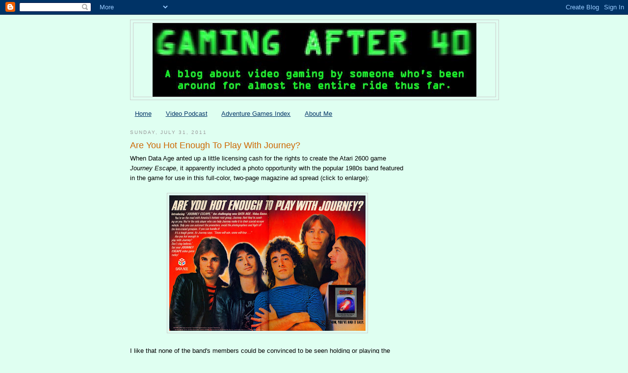

--- FILE ---
content_type: text/html; charset=UTF-8
request_url: https://gamingafter40.blogspot.com/2011/07/
body_size: 52951
content:
<!DOCTYPE html>
<html dir='ltr' xmlns='http://www.w3.org/1999/xhtml' xmlns:b='http://www.google.com/2005/gml/b' xmlns:data='http://www.google.com/2005/gml/data' xmlns:expr='http://www.google.com/2005/gml/expr'>
<head>
<link href='https://www.blogger.com/static/v1/widgets/2944754296-widget_css_bundle.css' rel='stylesheet' type='text/css'/>
<meta content='fEtr4oEf1d1U2TH2EENh8f3PWkxs6ckv3oP/XJN1g5A=' name='verify-v1'/>
<meta content='9BC9455024' name='blogcatalog'/>
<meta content='text/html; charset=UTF-8' http-equiv='Content-Type'/>
<meta content='blogger' name='generator'/>
<link href='https://gamingafter40.blogspot.com/favicon.ico' rel='icon' type='image/x-icon'/>
<link href='http://gamingafter40.blogspot.com/2011/07/' rel='canonical'/>
<link rel="alternate" type="application/atom+xml" title="Gaming After 40 - Atom" href="https://gamingafter40.blogspot.com/feeds/posts/default" />
<link rel="alternate" type="application/rss+xml" title="Gaming After 40 - RSS" href="https://gamingafter40.blogspot.com/feeds/posts/default?alt=rss" />
<link rel="service.post" type="application/atom+xml" title="Gaming After 40 - Atom" href="https://www.blogger.com/feeds/7274560874062585311/posts/default" />
<!--Can't find substitution for tag [blog.ieCssRetrofitLinks]-->
<meta content='http://gamingafter40.blogspot.com/2011/07/' property='og:url'/>
<meta content='Gaming After 40' property='og:title'/>
<meta content='A blog about video gaming by someone who&#39;s been around for almost the entire ride thus far.' property='og:description'/>
<title>Gaming After 40: July 2011</title>
<style id='page-skin-1' type='text/css'><!--
/*
-----------------------------------------------
Blogger Template Style
Name:     Minima
Designer: Douglas Bowman
URL:      www.stopdesign.com
Date:     26 Feb 2004
Updated by: Blogger Team
----------------------------------------------- */
/* Variable definitions
====================
<Variable name="bgcolor" description="Page Background Color"
type="color" default="#fff">
<Variable name="textcolor" description="Text Color"
type="color" default="#333">
<Variable name="linkcolor" description="Link Color"
type="color" default="#58a">
<Variable name="pagetitlecolor" description="Blog Title Color"
type="color" default="#666">
<Variable name="descriptioncolor" description="Blog Description Color"
type="color" default="#999">
<Variable name="titlecolor" description="Post Title Color"
type="color" default="#c60">
<Variable name="bordercolor" description="Border Color"
type="color" default="#ccc">
<Variable name="sidebarcolor" description="Sidebar Title Color"
type="color" default="#999">
<Variable name="sidebartextcolor" description="Sidebar Text Color"
type="color" default="#666">
<Variable name="visitedlinkcolor" description="Visited Link Color"
type="color" default="#999">
<Variable name="bodyfont" description="Text Font"
type="font" default="normal normal 100% Georgia, Serif">
<Variable name="headerfont" description="Sidebar Title Font"
type="font"
default="normal normal 78% 'Trebuchet MS',Trebuchet,Arial,Verdana,Sans-serif">
<Variable name="pagetitlefont" description="Blog Title Font"
type="font"
default="normal normal 200% Georgia, Serif">
<Variable name="descriptionfont" description="Blog Description Font"
type="font"
default="normal normal 78% 'Trebuchet MS', Trebuchet, Arial, Verdana, Sans-serif">
<Variable name="postfooterfont" description="Post Footer Font"
type="font"
default="normal normal 78% 'Trebuchet MS', Trebuchet, Arial, Verdana, Sans-serif">
<Variable name="startSide" description="Side where text starts in blog language"
type="automatic" default="left">
<Variable name="endSide" description="Side where text ends in blog language"
type="automatic" default="right">
*/
/* Use this with templates/template-twocol.html */
body {
background:#dffff1;
margin:0;
color:#000000;
font:x-small Georgia Serif;
font-size/* */:/**/small;
font-size: /**/small;
text-align: center;
}
a:link {
color:#003366;
text-decoration:underline;
}
a:visited {
color:#11593c;
text-decoration:none;
}
a:hover {
color:#cc6600;
text-decoration:underline;
}
a img {
border-width:0;
}
/* Header
-----------------------------------------------
*/
#header-wrapper {
width:750px;
margin:0 auto 10px;
border:1px solid #cccccc;
}
#header-inner {
background-position: center;
margin-left: auto;
margin-right: auto;
}
#header {
margin: 5px;
border: 1px solid #cccccc;
text-align: center;
color:#666666;
}
#header h1 {
margin:5px 5px 0;
padding:15px 20px .25em;
line-height:1.2em;
text-transform:uppercase;
letter-spacing:.2em;
font: normal normal 200% Georgia, Serif;
}
#header a {
color:#666666;
text-decoration:none;
}
#header a:hover {
color:#666666;
}
#header .description {
margin:0 5px 5px;
padding:0 20px 15px;
max-width:750px;
text-transform:uppercase;
letter-spacing:.2em;
line-height: 1.4em;
font: normal normal 78% 'Trebuchet MS', Trebuchet, Arial, Verdana, Sans-serif;
color: #999999;
}
#header img {
margin-left: auto;
margin-right: auto;
}
/* Outer-Wrapper
----------------------------------------------- */
#outer-wrapper {
width: 750px;
margin:0 auto;
padding:10px;
text-align:left;
font: normal normal 99% Verdana, sans-serif;
}
#main-wrapper {
width: 560px;
float: left;
word-wrap: break-word; /* fix for long text breaking sidebar float in IE */
overflow: hidden;     /* fix for long non-text content breaking IE sidebar float */
}
#sidebar-wrapper {
width: 160px;
float: right;
word-wrap: break-word; /* fix for long text breaking sidebar float in IE */
overflow: hidden;      /* fix for long non-text content breaking IE sidebar float */
}
/* Headings
----------------------------------------------- */
h2 {
margin:1.5em 0 .75em;
font:normal normal 78% 'Trebuchet MS',Trebuchet,Arial,Verdana,Sans-serif;
line-height: 1.4em;
text-transform:uppercase;
letter-spacing:.2em;
color:#999999;
}
/* Posts
-----------------------------------------------
*/
h2.date-header {
margin:1.5em 0 .5em;
}
.post {
margin:.5em 0 1.5em;
border-bottom:1px dotted #cccccc;
padding-bottom:1.5em;
}
.post h3 {
margin:.25em 0 0;
padding:0 0 4px;
font-size:140%;
font-weight:normal;
line-height:1.4em;
color:#cc6600;
}
.post h3 a, .post h3 a:visited, .post h3 strong {
display:block;
text-decoration:none;
color:#cc6600;
font-weight:normal;
}
.post h3 strong, .post h3 a:hover {
color:#000000;
}
.post-body {
margin:0 0 .75em;
line-height:1.6em;
}
.post-body blockquote {
line-height:1.3em;
}
.post-footer {
margin: .75em 0;
color:#999999;
text-transform:uppercase;
letter-spacing:.1em;
font: normal normal 78% 'Trebuchet MS', Trebuchet, Arial, Verdana, Sans-serif;
line-height: 1.4em;
}
.comment-link {
margin-left:.6em;
}
.post img {
padding:4px;
border:1px solid #cccccc;
}
.post blockquote {
margin:1em 20px;
}
.post blockquote p {
margin:.75em 0;
}
/* Comments
----------------------------------------------- */
#comments h4 {
margin:1em 0;
font-weight: bold;
line-height: 1.4em;
text-transform:uppercase;
letter-spacing:.2em;
color: #999999;
}
#comments-block {
margin:1em 0 1.5em;
line-height:1.6em;
}
#comments-block .comment-author {
margin:.5em 0;
}
#comments-block .comment-body {
margin:.25em 0 0;
}
#comments-block .comment-footer {
margin:-.25em 0 2em;
line-height: 1.4em;
text-transform:uppercase;
letter-spacing:.1em;
}
#comments-block .comment-body p {
margin:0 0 .75em;
}
.deleted-comment {
font-style:italic;
color:gray;
}
#blog-pager-newer-link {
float: left;
}
#blog-pager-older-link {
float: right;
}
#blog-pager {
text-align: center;
}
.feed-links {
clear: both;
line-height: 2.5em;
}
/* Sidebar Content
----------------------------------------------- */
.sidebar {
color: #666666;
line-height: 1.5em;
}
.sidebar ul {
list-style:none;
margin:0 0 0;
padding:0 0 0;
}
.sidebar li {
margin:0;
padding-top:0;
padding-right:0;
padding-bottom:.25em;
padding-left:15px;
text-indent:-15px;
line-height:1.5em;
}
.sidebar .widget, .main .widget {
border-bottom:1px dotted #cccccc;
margin:0 0 1.5em;
padding:0 0 1.5em;
}
.main .Blog {
border-bottom-width: 0;
}
/* Profile
----------------------------------------------- */
.profile-img {
float: left;
margin-top: 0;
margin-right: 5px;
margin-bottom: 5px;
margin-left: 0;
padding: 4px;
border: 1px solid #cccccc;
}
.profile-data {
margin:0;
text-transform:uppercase;
letter-spacing:.1em;
font: normal normal 78% 'Trebuchet MS', Trebuchet, Arial, Verdana, Sans-serif;
color: #999999;
font-weight: bold;
line-height: 1.6em;
}
.profile-datablock {
margin:.5em 0 .5em;
}
.profile-textblock {
margin: 0.5em 0;
line-height: 1.6em;
}
.profile-link {
font: normal normal 78% 'Trebuchet MS', Trebuchet, Arial, Verdana, Sans-serif;
text-transform: uppercase;
letter-spacing: .1em;
}
/* Footer
----------------------------------------------- */
#footer {
width:660px;
clear:both;
margin:0 auto;
padding-top:15px;
line-height: 1.6em;
text-transform:uppercase;
letter-spacing:.1em;
text-align: center;
}

--></style>
<link href='https://www.blogger.com/dyn-css/authorization.css?targetBlogID=7274560874062585311&amp;zx=a48117d2-63a5-4731-ab35-f38f55649e2a' media='none' onload='if(media!=&#39;all&#39;)media=&#39;all&#39;' rel='stylesheet'/><noscript><link href='https://www.blogger.com/dyn-css/authorization.css?targetBlogID=7274560874062585311&amp;zx=a48117d2-63a5-4731-ab35-f38f55649e2a' rel='stylesheet'/></noscript>
<meta name='google-adsense-platform-account' content='ca-host-pub-1556223355139109'/>
<meta name='google-adsense-platform-domain' content='blogspot.com'/>

<!-- data-ad-client=ca-pub-8413525082346601 -->

</head>
<body>
<div class='navbar section' id='navbar'><div class='widget Navbar' data-version='1' id='Navbar1'><script type="text/javascript">
    function setAttributeOnload(object, attribute, val) {
      if(window.addEventListener) {
        window.addEventListener('load',
          function(){ object[attribute] = val; }, false);
      } else {
        window.attachEvent('onload', function(){ object[attribute] = val; });
      }
    }
  </script>
<div id="navbar-iframe-container"></div>
<script type="text/javascript" src="https://apis.google.com/js/platform.js"></script>
<script type="text/javascript">
      gapi.load("gapi.iframes:gapi.iframes.style.bubble", function() {
        if (gapi.iframes && gapi.iframes.getContext) {
          gapi.iframes.getContext().openChild({
              url: 'https://www.blogger.com/navbar/7274560874062585311?origin\x3dhttps://gamingafter40.blogspot.com',
              where: document.getElementById("navbar-iframe-container"),
              id: "navbar-iframe"
          });
        }
      });
    </script><script type="text/javascript">
(function() {
var script = document.createElement('script');
script.type = 'text/javascript';
script.src = '//pagead2.googlesyndication.com/pagead/js/google_top_exp.js';
var head = document.getElementsByTagName('head')[0];
if (head) {
head.appendChild(script);
}})();
</script>
</div></div>
<div id='outer-wrapper'><div id='wrap2'>
<!-- skip links for text browsers -->
<span id='skiplinks' style='display:none;'>
<a href='#main'>skip to main </a> |
      <a href='#sidebar'>skip to sidebar</a>
</span>
<div id='header-wrapper'>
<div class='header section' id='header'><div class='widget Header' data-version='1' id='Header1'>
<div id='header-inner'>
<a href='https://gamingafter40.blogspot.com/' style='display: block'>
<img alt='Gaming After 40' height='150px; ' id='Header1_headerimg' src='https://blogger.googleusercontent.com/img/b/R29vZ2xl/AVvXsEgFVf1FADNCD_QVVF-_Hf7yWCLKm32WYEDSbGoxonK8qHJoQtab77gcEeWctMdYAPk0MtcENBPIcjmXvqIQoiY6c31MtVHH0Ax_6YQBSWiywFjoRs9E7kJ4A6jaks6NI0z3RAop1T7qjq_X/s1600-r/header_image_blur.jpg' style='display: block' width='660px; '/>
</a>
</div>
</div></div>
</div>
<div id='content-wrapper'>
<div id='crosscol-wrapper' style='text-align:center'>
<div class='crosscol section' id='crosscol'><div class='widget PageList' data-version='1' id='PageList1'>
<h2>Pages</h2>
<div class='widget-content'>
<ul>
<li>
<a href='https://gamingafter40.blogspot.com/'>Home</a>
</li>
<li>
<a href='https://gamingafter40.blogspot.com/p/video-podcast.html'>Video Podcast</a>
</li>
<li>
<a href='https://gamingafter40.blogspot.com/p/adventure-games-index.html'>Adventure Games Index</a>
</li>
<li>
<a href='https://gamingafter40.blogspot.com/p/about-me.html'>About Me</a>
</li>
</ul>
<div class='clear'></div>
</div>
</div></div>
</div>
<div id='main-wrapper'>
<div class='main section' id='main'><div class='widget Blog' data-version='1' id='Blog1'>
<div class='blog-posts hfeed'>

          <div class="date-outer">
        
<h2 class='date-header'><span>Sunday, July 31, 2011</span></h2>

          <div class="date-posts">
        
<div class='post-outer'>
<div class='post hentry'>
<a name='919547832471612743'></a>
<h3 class='post-title entry-title'>
<a href='https://gamingafter40.blogspot.com/2011/07/are-you-hot-enough-to-play-with-journey.html'>Are You Hot Enough To Play With Journey?</a>
</h3>
<div class='post-header-line-1'></div>
<div class='post-body entry-content'>
When Data Age anted up a little licensing cash for the rights to create the Atari 2600 game <i>Journey Escape</i>, it apparently included a photo opportunity with the popular 1980s band featured in the game for use in this full-color, two-page magazine ad spread (click to enlarge):<br />
<br />
<div class="separator" style="clear: both; text-align: center;"><a href="https://blogger.googleusercontent.com/img/b/R29vZ2xl/AVvXsEjT92RJjQh5ov7olQm1f2C2R5w9hAlHc5EyuMEvpnyt47Q-V61rHTFZi3KKS0dLtt3ul9qUHr3v_XLClpHWMPnvuSCfhczEoA9519YS2BzCx5tp6VMc2xVUUz7dCZng9aUwCKBwyRX5RyAH/s1600/journey_escape_ad.jpg" imageanchor="1" style="margin-left: 1em; margin-right: 1em;"><img border="0" height="276px" src="https://blogger.googleusercontent.com/img/b/R29vZ2xl/AVvXsEjT92RJjQh5ov7olQm1f2C2R5w9hAlHc5EyuMEvpnyt47Q-V61rHTFZi3KKS0dLtt3ul9qUHr3v_XLClpHWMPnvuSCfhczEoA9519YS2BzCx5tp6VMc2xVUUz7dCZng9aUwCKBwyRX5RyAH/s400/journey_escape_ad.jpg" width="400px" /></a></div><br />
I like that none of the band's members could be convinced to be seen holding or playing the game, although it's possible that this was an existing shot borrowed for the ad, or that the game didn't exist in any visible form when the photo was taken.&nbsp; I also like the blank, vaguely positive looks sported by most of the band, with a "seriously, are they kidding?" take from the guy on the right.<br />
<br />
Beyond the game's licensed trappings, including the Scarab ship seen on the <i>Escape</i> album cover and treated here as the band's <i>"escape vehicle"</i>, the ad copy does its best to tie the game into the band's pop hits, even implying that the lyric "<i>Some will win, some will lose"</i> refers to this game.<br />
<br />
Unfortunately, according to the rumors page in an old issue of <i>Electronic Fun</i> magazine, Data Age went under still owing Journey over a million dollars in royalty payments.<br />
<br />
Some are born to sing the blues.
<div style='clear: both;'></div>
</div>
<div class='post-footer'>
<div class='post-footer-line post-footer-line-1'><span class='post-author vcard'>
Posted by
<span class='fn'>StillGaming</span>
<script type='text/javascript'>
            digg_url='https://gamingafter40.blogspot.com/2011/07/are-you-hot-enough-to-play-with-journey.html';
            digg_title='Are You Hot Enough To Play With Journey?';
            digg_skin='compact'; 
           </script>
<script src="//digg.com/tools/diggthis.js" type="text/javascript"></script>
</span>
<span class='post-timestamp'>
at
<a class='timestamp-link' href='https://gamingafter40.blogspot.com/2011/07/are-you-hot-enough-to-play-with-journey.html' rel='bookmark' title='permanent link'><abbr class='published' title='2011-07-31T13:00:00-07:00'>1:00&#8239;PM</abbr></a>
</span>
<span class='post-comment-link'>
<a class='comment-link' href='https://gamingafter40.blogspot.com/2011/07/are-you-hot-enough-to-play-with-journey.html#comment-form' onclick=''>0
comments</a>
</span>
<span class='post-icons'>
<span class='item-action'>
<a href='https://www.blogger.com/email-post/7274560874062585311/919547832471612743' title='Email Post'>
<img alt="" class="icon-action" height="13" src="//www.blogger.com/img/icon18_email.gif" width="18">
</a>
</span>
<span class='item-control blog-admin pid-1765676393'>
<a href='https://www.blogger.com/post-edit.g?blogID=7274560874062585311&postID=919547832471612743&from=pencil' title='Edit Post'>
<img alt='' class='icon-action' height='18' src='https://resources.blogblog.com/img/icon18_edit_allbkg.gif' width='18'/>
</a>
</span>
</span>
</div>
<div class='post-footer-line post-footer-line-2'><span class='post-labels'>
Labels:
<a href='https://gamingafter40.blogspot.com/search/label/ads' rel='tag'>ads</a>,
<a href='https://gamingafter40.blogspot.com/search/label/history' rel='tag'>history</a>
</span>
</div>
<div class='post-footer-line post-footer-line-3'></div>
</div>
</div>
</div>

          </div></div>
        

          <div class="date-outer">
        
<h2 class='date-header'><span>Saturday, July 30, 2011</span></h2>

          <div class="date-posts">
        
<div class='post-outer'>
<div class='post hentry'>
<a name='7958337758209473403'></a>
<h3 class='post-title entry-title'>
<a href='https://gamingafter40.blogspot.com/2011/07/cover-to-cover-aardvark-ltd-1983_30.html'>Cover to Cover: Aardvark Ltd. 1983 Catalog (order form, back cover)</a>
</h3>
<div class='post-header-line-1'></div>
<div class='post-body entry-content'>
Our current Cover-to-Cover survey of a vintage game catalog wraps up today, with the last few pages of the Aardvark Ltd. catalog for February/March 1983.<br />
<br />
Page "15" is the Order Form, a relic of the pre-email, pre-laser printer, pre-Web era:<br />
<br />
<div class="separator" style="clear: both; text-align: center;"><a href="https://blogger.googleusercontent.com/img/b/R29vZ2xl/AVvXsEivtid7OMFYcDp3vVPsg1AseIJ87_eUWNODumAEVAhbW1QNOTzcgoUt8U_QsiIuu02z51j2lQH7SQQlja_U-MflvADdxp5sUP6mCRr6pX0JkTuQP1554QGZD2taZYlqkmvXgaJi5gtAja_F/s1600/aardvark_83_order_form_2.jpg" imageanchor="1" style="margin-left: 1em; margin-right: 1em;"><img border="0" height="640px" src="https://blogger.googleusercontent.com/img/b/R29vZ2xl/AVvXsEivtid7OMFYcDp3vVPsg1AseIJ87_eUWNODumAEVAhbW1QNOTzcgoUt8U_QsiIuu02z51j2lQH7SQQlja_U-MflvADdxp5sUP6mCRr6pX0JkTuQP1554QGZD2taZYlqkmvXgaJi5gtAja_F/s640/aardvark_83_order_form_2.jpg" width="476px" /></a></div><br />
From a 2011 perspective, this page serves to inform or remind us that:<br />
<ul><li>The MasterCard used to be known as MasterCharge</li>
<li>There were 4 different configurations of the Ohio Scientific Instruments&nbsp;(OSI) computer on the market</li>
<li>Software could still be purchased on cassettes and loaded into memory&nbsp;via audio signals, at sub-modem speeds</li>
<li>There were 2 different floppy disk formats in use (neither of which was the 3.5" hard-case format)</li>
<li>The TRS-80 Color Computer had two versions of BASIC, and Extended BASIC was not necessarily fully backward-compatible with the simpler version</li>
<li>Ads for computer games were more likely to be seen in print magazines&nbsp;than anywhere else, and games were often purchased sight unseen</li>
<li>A mail order business could operate Monday through Friday, 8 AM to 4 PM, instead of 24 x 7</li>
<li>Aardvark's word processor&nbsp;used to <em>"typeset this entire catalog" </em>was not capable of handling tables with labeled columns, so those are supplied the old fashioned way,&nbsp;with a typewriter</li>
</ul>And then we're at the back cover, with one of those vaguely evocative adventure game-themed drawings used to decorate this sort of publication back in the day.&nbsp; I must have received this catalog with something I bought from Aardvark, as there's no mailing address label.&nbsp; I never physically visited the company until I found myself living in the area years later, and discovered a chiropractor's office at&nbsp;Aardvark's former location.<br />
<div></div><div class="separator" style="clear: both; text-align: center;"><a href="https://blogger.googleusercontent.com/img/b/R29vZ2xl/AVvXsEjdT8A8IiyTSBgBWm7cWpf3dz-eciVxPaQO0ggs3dJnwzdDPJQ6CAn-jNhcv8KFt3yoUJznYZdouGKnhR8VzYG4o32NaaUXkrVExH5iMZWwx44l3F1IPqzBaJFKROOc8897Q1BxdlpBdlMM/s1600/aardvark_83_back_cover.jpg" imageanchor="1" style="margin-left: 1em; margin-right: 1em;"><img border="0" height="640px" src="https://blogger.googleusercontent.com/img/b/R29vZ2xl/AVvXsEjdT8A8IiyTSBgBWm7cWpf3dz-eciVxPaQO0ggs3dJnwzdDPJQ6CAn-jNhcv8KFt3yoUJznYZdouGKnhR8VzYG4o32NaaUXkrVExH5iMZWwx44l3F1IPqzBaJFKROOc8897Q1BxdlpBdlMM/s640/aardvark_83_back_cover.jpg" width="489px" /></a></div><br />
<div></div>And that wraps up another old computer/video game catalog!&nbsp; I have a lot of these in the archives, so after a brief random ad intermission tomorrow, I'll most likely start sharing another&nbsp;one&nbsp;with you.
<div style='clear: both;'></div>
</div>
<div class='post-footer'>
<div class='post-footer-line post-footer-line-1'><span class='post-author vcard'>
Posted by
<span class='fn'>StillGaming</span>
<script type='text/javascript'>
            digg_url='https://gamingafter40.blogspot.com/2011/07/cover-to-cover-aardvark-ltd-1983_30.html';
            digg_title='Cover to Cover: Aardvark Ltd. 1983 Catalog (order form, back cover)';
            digg_skin='compact'; 
           </script>
<script src="//digg.com/tools/diggthis.js" type="text/javascript"></script>
</span>
<span class='post-timestamp'>
at
<a class='timestamp-link' href='https://gamingafter40.blogspot.com/2011/07/cover-to-cover-aardvark-ltd-1983_30.html' rel='bookmark' title='permanent link'><abbr class='published' title='2011-07-30T13:00:00-07:00'>1:00&#8239;PM</abbr></a>
</span>
<span class='post-comment-link'>
<a class='comment-link' href='https://gamingafter40.blogspot.com/2011/07/cover-to-cover-aardvark-ltd-1983_30.html#comment-form' onclick=''>1 comments</a>
</span>
<span class='post-icons'>
<span class='item-action'>
<a href='https://www.blogger.com/email-post/7274560874062585311/7958337758209473403' title='Email Post'>
<img alt="" class="icon-action" height="13" src="//www.blogger.com/img/icon18_email.gif" width="18">
</a>
</span>
<span class='item-control blog-admin pid-1765676393'>
<a href='https://www.blogger.com/post-edit.g?blogID=7274560874062585311&postID=7958337758209473403&from=pencil' title='Edit Post'>
<img alt='' class='icon-action' height='18' src='https://resources.blogblog.com/img/icon18_edit_allbkg.gif' width='18'/>
</a>
</span>
</span>
</div>
<div class='post-footer-line post-footer-line-2'><span class='post-labels'>
Labels:
<a href='https://gamingafter40.blogspot.com/search/label/ads' rel='tag'>ads</a>,
<a href='https://gamingafter40.blogspot.com/search/label/cover%20to%20cover' rel='tag'>cover to cover</a>,
<a href='https://gamingafter40.blogspot.com/search/label/history' rel='tag'>history</a>
</span>
</div>
<div class='post-footer-line post-footer-line-3'></div>
</div>
</div>
</div>

          </div></div>
        

          <div class="date-outer">
        
<h2 class='date-header'><span>Friday, July 29, 2011</span></h2>

          <div class="date-posts">
        
<div class='post-outer'>
<div class='post hentry'>
<a name='8142282316249912065'></a>
<h3 class='post-title entry-title'>
<a href='https://gamingafter40.blogspot.com/2011/07/east-vs-west-blodia-timeball-19891990.html'>East vs. West: Blodia / Timeball (1989/1990)</a>
</h3>
<div class='post-header-line-1'></div>
<div class='post-body entry-content'>
Hudson Soft carefully numbered its HuCard-format releases for the Japanese PC Engine, and the obsessive-compulsive gamer in me has a vague desire to "collect them all!", or at least the ones that are affordable and likely to be playable.&nbsp; Qualifying on both counts is Volume 25 in this venerable series -- <i>Blodia</i>, released in 1989.<br />
<br />
<div class="separator" style="clear: both; text-align: center;"><a href="https://blogger.googleusercontent.com/img/b/R29vZ2xl/AVvXsEid_fTueaAKZV2ZM6nzKkeaW9zbSMIMHU2Re2TPhWz8ABQyqZO6Pidg8AVRx75ZqyZ8iRFljFbPhQLQo9aIwkKoQiWyByl67Fs2tCYj5HnUzvwRXMZioZ2xzAsr18rlxIcZTLETCbKU0J-F/s1600/Blodia+%2528J%2529-002.png" imageanchor="1" style="margin-left: 1em; margin-right: 1em;"><img border="0" src="https://blogger.googleusercontent.com/img/b/R29vZ2xl/AVvXsEid_fTueaAKZV2ZM6nzKkeaW9zbSMIMHU2Re2TPhWz8ABQyqZO6Pidg8AVRx75ZqyZ8iRFljFbPhQLQo9aIwkKoQiWyByl67Fs2tCYj5HnUzvwRXMZioZ2xzAsr18rlxIcZTLETCbKU0J-F/s1600/Blodia+%2528J%2529-002.png" /></a></div><br />
<i>Blodia</i> is based on a 1983 home computer game created by Manuel Constantinidis and published by Broderbund under the anagrammatic title <i>Diablo</i>.&nbsp; I wasn't previously aware of this game -- 1983 was a bad year for the American video game industry -- but versions later appeared on the Nintendo Game Boy and NES.&nbsp; This PC Engine edition also came to the American TurboGrafx-16 under a third and more descriptive title, <i>Timeball</i>; the only differences are a newer Hudson Soft copyright date (1990 vs. 1989) and a modified title screen (with a narrower font to fit in the same space, so the B, L, I and A from the <i>Blodia </i>logo are not directly reused):<br />
<br />
<div class="separator" style="clear: both; text-align: center;"><a href="https://blogger.googleusercontent.com/img/b/R29vZ2xl/AVvXsEj9kyDchXZf_gRH2tWSv4OuMCIc8L_mBsNga4bbG-xsja2NC1mDRAtL3VsOovZTuBepO6RoZO2RZLZP9c6_0ohJldOvKfRLeYCMETf8UtnaBLbpgNh5kAEEqk6HEjXXKXZ50F6SmIMCZata/s1600/Timeball+%2528U%2529-001.png" imageanchor="1" style="margin-left: 1em; margin-right: 1em;"><img border="0" src="https://blogger.googleusercontent.com/img/b/R29vZ2xl/AVvXsEj9kyDchXZf_gRH2tWSv4OuMCIc8L_mBsNga4bbG-xsja2NC1mDRAtL3VsOovZTuBepO6RoZO2RZLZP9c6_0ohJldOvKfRLeYCMETf8UtnaBLbpgNh5kAEEqk6HEjXXKXZ50F6SmIMCZata/s1600/Timeball+%2528U%2529-001.png" /></a></div><br />
<i>Blodia</i> is an early puzzle game with a mechanic inspired by sliding-tile puzzles and video games like <i>Loco-Motion</i> and <i>Happy Trails</i>; it's clearly nothing that a 1983 computer couldn't have handled, but its sheer simplicity and variety still hold up well today.&nbsp; At the start of each level, a ball appears on a track stretching across a series of slideable gray tiles; the player's task is to move one tile at a time, making sure that the ball traverses every piece of track without running into a gap or a dead-end.&nbsp; Each level is cleared when all track sections have been covered.&nbsp; We can speed up the ball's movement with the PC Engine controller's II button, and there is a speed bonus awarded for finishing a level quickly.<br />
<br />
In the early levels, playing <i>Blodia</i> is just a matter of making sure the track is more-or-less contiguous;&nbsp; we can slide a tile while the ball is on it to bridge any obvious gaps in the layout, but we don't necessarily need to do so as there is plenty of time and space available to plan the route:<br />
<br />
<div class="separator" style="clear: both; text-align: center;"><a href="https://blogger.googleusercontent.com/img/b/R29vZ2xl/AVvXsEg5ZjxGt4LuMclOaBm-bDLb6IjE-yGExTYa6q_4AR0oL3O81srf1fsgwulJ5MJnXjEYRkYlmfZ5WCSTBSjLp5kq7oFfBi2uhDHVIXzBy5-gqt30GvwrVJDwB_1BLBlH4FIXDzdj1H3PNRjq/s1600/Blodia+%2528J%2529-006.png" imageanchor="1" style="margin-left: 1em; margin-right: 1em;"><img border="0" src="https://blogger.googleusercontent.com/img/b/R29vZ2xl/AVvXsEg5ZjxGt4LuMclOaBm-bDLb6IjE-yGExTYa6q_4AR0oL3O81srf1fsgwulJ5MJnXjEYRkYlmfZ5WCSTBSjLp5kq7oFfBi2uhDHVIXzBy5-gqt30GvwrVJDwB_1BLBlH4FIXDzdj1H3PNRjq/s1600/Blodia+%2528J%2529-006.png" /></a></div><br />
<br />
Each level successfully completed yields a brief reward and statistics screen, assessing our speed and the number of moves we made to clear it; additional bonus points are awarded for beating "par": <br />
<br />
<div class="separator" style="clear: both; text-align: center;"><a href="https://blogger.googleusercontent.com/img/b/R29vZ2xl/AVvXsEh-FnmZ6a9op87Khl6SkXolJ6CkMA0_czdOZgj3B7KJil4ROUXP2NjkWxJdOe-8t8ZJ0nc1CvF0ST4pbYaYBF_xD7hLybLEp2sOYmIQS8l8C5kxsFdUgMDGf-n-WuQJ8gHVZdl0-pbZZVxA/s1600/Blodia+%2528J%2529-004.png" imageanchor="1" style="margin-left: 1em; margin-right: 1em;"><img border="0" src="https://blogger.googleusercontent.com/img/b/R29vZ2xl/AVvXsEh-FnmZ6a9op87Khl6SkXolJ6CkMA0_czdOZgj3B7KJil4ROUXP2NjkWxJdOe-8t8ZJ0nc1CvF0ST4pbYaYBF_xD7hLybLEp2sOYmIQS8l8C5kxsFdUgMDGf-n-WuQJ8gHVZdl0-pbZZVxA/s1600/Blodia+%2528J%2529-004.png" /></a></div><br />
And it isn't long before the levels start getting trickier, requiring us to move more tiles to make the layout work, or move tiles more precisely to keep the moving ball safely in play:<br />
<br />
<div class="separator" style="clear: both; text-align: center;"><a href="https://blogger.googleusercontent.com/img/b/R29vZ2xl/AVvXsEibK1oz-6smpU6rTBaVelLCXnH2iVQNOhftHuCdVdOazhm5F9Ifxu3uDMXI8LaIwTdMDZkmkYAUqtfwO9hIiLPDhNUo_OuSc2jm2OtLWyzY1MLdZUQbot6qYztNpjpVeuM1Ggv3blXvCzhS/s1600/Blodia+%2528J%2529-008.png" imageanchor="1" style="margin-left: 1em; margin-right: 1em;"><img border="0" src="https://blogger.googleusercontent.com/img/b/R29vZ2xl/AVvXsEibK1oz-6smpU6rTBaVelLCXnH2iVQNOhftHuCdVdOazhm5F9Ifxu3uDMXI8LaIwTdMDZkmkYAUqtfwO9hIiLPDhNUo_OuSc2jm2OtLWyzY1MLdZUQbot6qYztNpjpVeuM1Ggv3blXvCzhS/s1600/Blodia+%2528J%2529-008.png" /></a></div><div class="separator" style="clear: both; text-align: center;"><br />
</div><div class="separator" style="clear: both; text-align: left;">We more often have to move the tile that the ball is on to get it to a safe connection; eventually we get off track, and so does the ball: </div><div class="separator" style="clear: both; text-align: center;"></div><div class="separator" style="clear: both; text-align: center;"><br />
</div><div class="separator" style="clear: both; text-align: center;"><a href="https://blogger.googleusercontent.com/img/b/R29vZ2xl/AVvXsEjGS_MWA38euA_wdMJ1UoD1z4UemDhzd6wfl8E84EqXqS0uBjJMxXGCKEC8zleQHm8wmRLZa901oGFAUlJYKGPbf34CBHgUI77DSDv7_foRT60PpcbV2tZfqqZcn3IG6W2_dfL3c7l7xb11/s1600/Blodia+%2528J%2529-007.png" imageanchor="1" style="margin-left: 1em; margin-right: 1em;"><img border="0" src="https://blogger.googleusercontent.com/img/b/R29vZ2xl/AVvXsEjGS_MWA38euA_wdMJ1UoD1z4UemDhzd6wfl8E84EqXqS0uBjJMxXGCKEC8zleQHm8wmRLZa901oGFAUlJYKGPbf34CBHgUI77DSDv7_foRT60PpcbV2tZfqqZcn3IG6W2_dfL3c7l7xb11/s1600/Blodia+%2528J%2529-007.png" /></a></div><br />
<i>Blodia </i>is one of those minor classics -- a simple concept executed well.&nbsp; It's nothing fancy and doesn't come close to stretching the PC Engine's capabilities, but it works and puts up quite a challenge.&nbsp; I'm glad it came to the US, even though it seems to have been overlooked here as well.&nbsp; Quality still counts for something.<br />
<br />
<br />
<hr /><br />
The<i> </i>original Japanese version of<i> Blodia </i>may be available for purchase <a href="http://www.play-asia.com/SOap-23-83-3gfk-71-8n-49-en-84-j-70-29am.html">here</a>.<br />
<br />
Or if the North American TurboGrafx-16 version appeals, it's not usually too hard to find here:<br />
<br />
<iframe frameborder="0" marginheight="0" marginwidth="0" scrolling="no" src="http://rcm.amazon.com/e/cm?lt1=_blank&amp;bc1=000000&amp;IS2=1&amp;bg1=FFFFFF&amp;fc1=000000&amp;lc1=0000FF&amp;t=wwwdaledobsoc-20&amp;o=1&amp;p=8&amp;l=as4&amp;m=amazon&amp;f=ifr&amp;ref=ss_til&amp;asins=B003NZ7BWE" style="height: 240px; width: 120px;"></iframe>
<div style='clear: both;'></div>
</div>
<div class='post-footer'>
<div class='post-footer-line post-footer-line-1'><span class='post-author vcard'>
Posted by
<span class='fn'>StillGaming</span>
<script type='text/javascript'>
            digg_url='https://gamingafter40.blogspot.com/2011/07/east-vs-west-blodia-timeball-19891990.html';
            digg_title='East vs. West: Blodia / Timeball (1989/1990)';
            digg_skin='compact'; 
           </script>
<script src="//digg.com/tools/diggthis.js" type="text/javascript"></script>
</span>
<span class='post-timestamp'>
at
<a class='timestamp-link' href='https://gamingafter40.blogspot.com/2011/07/east-vs-west-blodia-timeball-19891990.html' rel='bookmark' title='permanent link'><abbr class='published' title='2011-07-29T13:00:00-07:00'>1:00&#8239;PM</abbr></a>
</span>
<span class='post-comment-link'>
<a class='comment-link' href='https://gamingafter40.blogspot.com/2011/07/east-vs-west-blodia-timeball-19891990.html#comment-form' onclick=''>0
comments</a>
</span>
<span class='post-icons'>
<span class='item-action'>
<a href='https://www.blogger.com/email-post/7274560874062585311/8142282316249912065' title='Email Post'>
<img alt="" class="icon-action" height="13" src="//www.blogger.com/img/icon18_email.gif" width="18">
</a>
</span>
<span class='item-control blog-admin pid-1765676393'>
<a href='https://www.blogger.com/post-edit.g?blogID=7274560874062585311&postID=8142282316249912065&from=pencil' title='Edit Post'>
<img alt='' class='icon-action' height='18' src='https://resources.blogblog.com/img/icon18_edit_allbkg.gif' width='18'/>
</a>
</span>
</span>
</div>
<div class='post-footer-line post-footer-line-2'><span class='post-labels'>
Labels:
<a href='https://gamingafter40.blogspot.com/search/label/import%20games' rel='tag'>import games</a>
</span>
</div>
<div class='post-footer-line post-footer-line-3'></div>
</div>
</div>
</div>

          </div></div>
        

          <div class="date-outer">
        
<h2 class='date-header'><span>Thursday, July 28, 2011</span></h2>

          <div class="date-posts">
        
<div class='post-outer'>
<div class='post hentry'>
<a name='5617106130836044748'></a>
<h3 class='post-title entry-title'>
<a href='https://gamingafter40.blogspot.com/2011/07/loaddown-07282011.html'>The LoadDown - 07/28/2011</a>
</h3>
<div class='post-header-line-1'></div>
<div class='post-body entry-content'>
Another week brings another&nbsp;new batch&nbsp;of&nbsp;downloadable content... <br />
WiiWare -- One new game, <em>Burn the Rope</em>, a kinetic puzzle game with an upward-burning flame,&nbsp;challenging players to rotate the&nbsp;image to ensure that every last strand of rope&nbsp;gets burned.<br />
<br />
Wii Virtual Console --&nbsp; Jaleco's&nbsp;<em>Brawl Brothers</em> for the SNES arrives; it's another side-scrolling beat-'em-up, with a cartoonish sensibility, for 1 or 2 simultaneous players.<br />
<br />
DSiWare -- The DSi is still going strong, with three new titles this week:&nbsp; <em>GO Series: Portable Shrine Wars</em>, a comical racing game with a very&nbsp;Japanese parade theme; <em>Oscar's World Tour</em>, another in the popular platformer series; and <em>My Australian Farm</em>, wherein players try to breed emus and other&nbsp;animals Down Under.<br />
<br />
Nintendo 3DS eShop --&nbsp; In addition to the DSiWare titles described above, the 3DS gets one exclusive: <em>Let's Golf 3D</em>, with eight golfing characters and a variety of exotic locales, all in true 3-D.&nbsp; And with&nbsp;Nintendo's substantial (~30%)&nbsp;3DS price drop&nbsp;announced today, effective&nbsp;August 12th in the US, this platform&nbsp;might become a little more viable after its slow start this spring.<br />
<br />
XBox Live Arcade -- The Summer of Arcade continues, with a new title from Eric Chahi (<i>Out of this World</i>): <i>From Dust</i>, a <i>Populous</i>-inspired god game with realistic physics and environments.<br />
<br />
PS3 on PSN -- A couple of new titles arrive: Sega's <i>Golden Axe</i>, in its original classic coin-op arcade version, with trophies added, and <i>Deadliest Warrior: Legends</i>, second in the so-far-mediocre series featuring the historically-inspired martial artists from the TV show.<br />
<br />
PSOne Classics -- No activity here this week.
<div style='clear: both;'></div>
</div>
<div class='post-footer'>
<div class='post-footer-line post-footer-line-1'><span class='post-author vcard'>
Posted by
<span class='fn'>StillGaming</span>
<script type='text/javascript'>
            digg_url='https://gamingafter40.blogspot.com/2011/07/loaddown-07282011.html';
            digg_title='The LoadDown - 07/28/2011';
            digg_skin='compact'; 
           </script>
<script src="//digg.com/tools/diggthis.js" type="text/javascript"></script>
</span>
<span class='post-timestamp'>
at
<a class='timestamp-link' href='https://gamingafter40.blogspot.com/2011/07/loaddown-07282011.html' rel='bookmark' title='permanent link'><abbr class='published' title='2011-07-28T07:42:00-07:00'>7:42&#8239;AM</abbr></a>
</span>
<span class='post-comment-link'>
<a class='comment-link' href='https://gamingafter40.blogspot.com/2011/07/loaddown-07282011.html#comment-form' onclick=''>0
comments</a>
</span>
<span class='post-icons'>
<span class='item-action'>
<a href='https://www.blogger.com/email-post/7274560874062585311/5617106130836044748' title='Email Post'>
<img alt="" class="icon-action" height="13" src="//www.blogger.com/img/icon18_email.gif" width="18">
</a>
</span>
<span class='item-control blog-admin pid-1765676393'>
<a href='https://www.blogger.com/post-edit.g?blogID=7274560874062585311&postID=5617106130836044748&from=pencil' title='Edit Post'>
<img alt='' class='icon-action' height='18' src='https://resources.blogblog.com/img/icon18_edit_allbkg.gif' width='18'/>
</a>
</span>
</span>
</div>
<div class='post-footer-line post-footer-line-2'><span class='post-labels'>
</span>
</div>
<div class='post-footer-line post-footer-line-3'></div>
</div>
</div>
</div>

          </div></div>
        

          <div class="date-outer">
        
<h2 class='date-header'><span>Wednesday, July 27, 2011</span></h2>

          <div class="date-posts">
        
<div class='post-outer'>
<div class='post hentry'>
<a name='5285917370425953865'></a>
<h3 class='post-title entry-title'>
<a href='https://gamingafter40.blogspot.com/2011/07/bill-willingham-makes-new-fables-game.html'>Bill Willingham Makes New Fables Game Canon</a>
</h3>
<div class='post-header-line-1'></div>
<div class='post-body entry-content'>
I'm surprised this hasn't been getting more press -- in Telltale Games' <a href="//www.youtube.com/watch?v=75UyaD6--fU&amp;feature=player_embedded">Day 1 video from the San Diego ComiCon</a>, <i>Fables</i> comic book creator Bill  Willingham states that the upcoming <i>Fables</i> game storylines will be "in canon"; that is, part of the series' official continuity.<br />
<br />
This is a pretty rare thing for game adaptations -- Telltale Games historically has become very  good at creating stories that fit into existing universes without  impacting them in any significant way, but it always makes the games feel like second-class citizens.&nbsp;  To have Willingham onboard and treating this story/these stories as canon may allow for some more  interesting and/or significant developments.<br />
<br />
The closest example I can think of in adventure/comic book game terms would  be the Scott Adams <i>QuestProbe</i> series done with Marvel in the mid-80s --  but even there the Chief Examiner seemed to get revised a bit as the  series went on, morphing from (I maintain) Scott Adams himself in the  first game to a more generic character by the third.&nbsp;  The fourth  game was never published, but the tie-in story did appear in an <i>X-Men</i>  comic book later on, so I think the whole Chief Examiner storyline counts as Marvel canon (to the degree  anything can in the ever-mutable world of superhero comics.)&nbsp; But the storytelling in those games was pretty simplistic -- navigating <i>Spider-Man</i> around inside an office building for the entire duration of the game and forcing the <i>Hulk</i> to solve puzzles never quite felt right; even if the related comic book stories are official, the games themselves don't necessarily deserve that status.<br />
<br />
So this is potentially something new under the sun.&nbsp; Perhaps the <i>Fables</i> universe, with its myriad characters, just has so many story possibilities that Mr.  Willingham feels comfortable calling the game canon without feeling like  it will limit future developments.&nbsp;  But I'd like to think his statement expresses sincere confidence and  trust in Telltale's ability to treat his world and characters with  integrity, respect and honesty, something the company has been able to do very consistently with their licensed games in the past.<br />
<br />
Time and results will tell the full story.&nbsp; But I look forward to seeing how this one turns out.
<div style='clear: both;'></div>
</div>
<div class='post-footer'>
<div class='post-footer-line post-footer-line-1'><span class='post-author vcard'>
Posted by
<span class='fn'>StillGaming</span>
<script type='text/javascript'>
            digg_url='https://gamingafter40.blogspot.com/2011/07/bill-willingham-makes-new-fables-game.html';
            digg_title='Bill Willingham Makes New Fables Game Canon';
            digg_skin='compact'; 
           </script>
<script src="//digg.com/tools/diggthis.js" type="text/javascript"></script>
</span>
<span class='post-timestamp'>
at
<a class='timestamp-link' href='https://gamingafter40.blogspot.com/2011/07/bill-willingham-makes-new-fables-game.html' rel='bookmark' title='permanent link'><abbr class='published' title='2011-07-27T13:00:00-07:00'>1:00&#8239;PM</abbr></a>
</span>
<span class='post-comment-link'>
<a class='comment-link' href='https://gamingafter40.blogspot.com/2011/07/bill-willingham-makes-new-fables-game.html#comment-form' onclick=''>0
comments</a>
</span>
<span class='post-icons'>
<span class='item-action'>
<a href='https://www.blogger.com/email-post/7274560874062585311/5285917370425953865' title='Email Post'>
<img alt="" class="icon-action" height="13" src="//www.blogger.com/img/icon18_email.gif" width="18">
</a>
</span>
<span class='item-control blog-admin pid-1765676393'>
<a href='https://www.blogger.com/post-edit.g?blogID=7274560874062585311&postID=5285917370425953865&from=pencil' title='Edit Post'>
<img alt='' class='icon-action' height='18' src='https://resources.blogblog.com/img/icon18_edit_allbkg.gif' width='18'/>
</a>
</span>
</span>
</div>
<div class='post-footer-line post-footer-line-2'><span class='post-labels'>
Labels:
<a href='https://gamingafter40.blogspot.com/search/label/philosophy' rel='tag'>philosophy</a>
</span>
</div>
<div class='post-footer-line post-footer-line-3'></div>
</div>
</div>
</div>

          </div></div>
        

          <div class="date-outer">
        
<h2 class='date-header'><span>Tuesday, July 26, 2011</span></h2>

          <div class="date-posts">
        
<div class='post-outer'>
<div class='post hentry'>
<a name='6370949985707626955'></a>
<h3 class='post-title entry-title'>
<a href='https://gamingafter40.blogspot.com/2011/07/adventure-of-week-space-quest-ii.html'>Adventure of the Week: Space Quest II: Vohaul's Revenge (1988)</a>
</h3>
<div class='post-header-line-1'></div>
<div class='post-body entry-content'>
This week, we're playing the second entry in a&nbsp;popular Sierra 3-D adventure series --&nbsp;<i>Space Quest II: Vohaul's Revenge.&nbsp; </i>This was the last <i>Space Quest</i> game developed using the original Sierra AGI system, with low-resolution 160x200 graphics and a text parser for commands,&nbsp;and the only&nbsp;AGI game&nbsp;included in the most recent compilation, Universal Vivendi's <i>Space Quest Collection</i>.&nbsp; I never played this one back in the day, having joined the series in progress with <i>Space Quest III</i> on the Atari ST, so I was looking forward to this new/old experience.&nbsp; The Two Guys from Andromeda, Mark Crowe and Scott Murphy, are again handling the design, which continues the spacefaring saga of Roger Wilco.<br />
<br />
<div class="separator" style="clear: both; text-align: center;"><a href="https://blogger.googleusercontent.com/img/b/R29vZ2xl/AVvXsEhvpmbwGDAg6DKXQj3U5NEHfeIFRckEh0zQMjqlYHNHuI37EFTtEUIDLNShK0-SjgCHWY9w4kV229heBwwWUY-A1TbpxEsEvVC_Xsp9S3oAwNMZ_tvZkXD1pl2dBBgn6TaL0xI4mjb41QVL/s1600/sierra_066.png" imageanchor="1" style="margin-left: 1em; margin-right: 1em;"><img border="0" height="250" src="https://blogger.googleusercontent.com/img/b/R29vZ2xl/AVvXsEhvpmbwGDAg6DKXQj3U5NEHfeIFRckEh0zQMjqlYHNHuI37EFTtEUIDLNShK0-SjgCHWY9w4kV229heBwwWUY-A1TbpxEsEvVC_Xsp9S3oAwNMZ_tvZkXD1pl2dBBgn6TaL0xI4mjb41QVL/s400/sierra_066.png" width="400" /></a></div><br />
<br />
The prologue text briefly recaps the story of <a href="http://gamingafter40.blogspot.com/2011/06/adventure-of-week-space-quest-i-sarien.html"><i>Space Quest I</i></a>, then recounts the&nbsp;sad story of Roger's fading post-victory celebrity.&nbsp; As this tale commences,&nbsp;he's a janitor again, transferred to Orbital Station 4, and, as the opening text informs, <i>Life Sucks.......Again.&nbsp; </i>Presumably the story will involve the vengeance of someone named Vohaul, perhaps a relative of the scientist Slash Vohaul alluded to in the first game, but as the curtain rises Roger's just trying to scrape by, plying his custodial trade.<br />
<br />
Interested readers are encouraged to play <i>Space Quest II</i> before continuing here -- in the interest of documenting the game and its place in the series and the genre's development,&nbsp;I will be high-handed and careless about&nbsp;the multitudinous...<br />
<br />
<b>***** SPACE SPOILERS AHEAD! *****</b><br />
<br />
The game opens with a shot of the station in its orbit above the planet Xenon, as a ship arrives and the player logs in for duty.&nbsp; It seems odd that we can give our character a name and NOT play as Roger Wilco; this doesn't seem right somehow, and the game doesn't make much use of this information, so I decided to call him Roger anyway.<br />
<br />
It doesn't take long for Roger, working in one of the station's external bays, to clumsily lose his broom, apparently the <i>third one this week</i>, and now... what?&nbsp; We can explore the bay, and learn that Roger can walk up walls and across ceilings in zero gravity.&nbsp; But he can still fall "off of" the ship and drift to his death, following the Sierra tradition of warningless demise.&nbsp; There's nothing useful in Roger's inventory, it appears; is there some way to carefully walk out and get the broom?&nbsp; No, it appears that trying to be responsible with Roger's tools is also fatal.<br />
<br />
We can <b>LOOK WATCH</b> to play with the controls of Roger's timepiece -- there's an <i>H</i> button for horoscope, <i>T</i> for Time/Temperature, and <i>C</i> for communication.&nbsp; Pushing the <i>C</i> button informs Roger that he has to get inside and clean up a mess from a passenger who was space-sick on the recently arrived ship.<br />
<br />
Now we can use the bay's entrance portal, get decontaminated, and put on Roger's normal gray-and-purple outfit with <b>WEAR UNIFORM</b>.&nbsp; We can open Roger's locker to find a cubix rube puzzle (har har) and Roger's athletic supporter.&nbsp; Putting on the uniform also discovers a translator, presumably left over from <i>SQ I</i>, and a magazine order form for a Labion Terror Beast Mating Whistle, which sounds just oddly specific enough that we will probably want to have it in inventory later on.&nbsp; Once he's properly suited up, Roger must go to the shuttle bay and nowhere else until his work is done.&nbsp; But upon entering the shuttle, he is knocked unconscious by a couple of space thugs, and wakes to find himself held captive by one Sludge Vohaul, who holds a grudge.<br />
<br />
<div class="separator" style="clear: both; text-align: center;"><a href="https://blogger.googleusercontent.com/img/b/R29vZ2xl/AVvXsEi2AZvTiq3udUW1jredoOOzdJGNU0CGSF0dhOQU6vsCykYl7nKIb2fa2umrSdMWbIOij58-YPbfs9M7vHzb3X2S46xUoRN8n5WCIaO73ANOoGWG3rTgci3U6bCCwOjhuJw0jVQJhCx-Uj_9/s1600/sierra_068.png" imageanchor="1" style="margin-left: 1em; margin-right: 1em;"><img border="0" height="250" src="https://blogger.googleusercontent.com/img/b/R29vZ2xl/AVvXsEi2AZvTiq3udUW1jredoOOzdJGNU0CGSF0dhOQU6vsCykYl7nKIb2fa2umrSdMWbIOij58-YPbfs9M7vHzb3X2S46xUoRN8n5WCIaO73ANOoGWG3rTgci3U6bCCwOjhuJw0jVQJhCx-Uj_9/s400/sierra_068.png" width="400" /></a></div><br />
<br />
In a bit of retroactive continuity, we learn that this being was behind the Sarien operation to destroy Xenon in the first <i>Space Quest</i> game.&nbsp; His new plan is (by game standards) more subtle, as he now plans to invade Xenon with an army of clones -- all life-insurance salesmen.&nbsp; (This could have been a funny idea, but it never really gets developed during the rest of the game.)<br />
<br />
With the villain's obligatory here-is-my-evil-plan-and-don't-you-dare-stop-me speech out of the way, Roger is drugged and sent to Labion to work in Vohaul's mines.&nbsp; This world is patrolled by refugees from the Planet of the Apes, but their transport craft suffers engine failure while carrying Roger to his destination.&nbsp; There's some nice parallax scrolling in this cutscene, and a <i>"Gorf breath"</i> insult in the dialogue that calls the classic Midway arcade game to mind, whether it was meant to or not.<br />
<br />
<br />
The hovercraft crashes; Roger's fall is broken by one of the guards, now rather smushed and dead, but we can find a keycard in his remains.&nbsp; We can also see some kind of creature peeking out of the surrounding foliage.&nbsp; We can also hear that the crashed hovercraft is beeping, and we can <b>PUSH BUTTON</b> to make it stop, though it's not immediately clear whether this is wise (it is.)&nbsp; Roger can't climb the trees, and the rocks are not notable.&nbsp; He can wander nearby and fall into a concealed pit -- another unpredictable death, unless we happen to notice the faint outline of the trap in the grass; at least the designers give the player a chance this time around.<br />
<br />
This game's AGI graphics are sometimes a bit odd, probably because the artists were trying to keep him from looking too much like King Graham or Leisure Suit Larry -- as presented here, Roger has no visible nose when seen in profile, and his head is wide seen face-on.&nbsp; And some of the backgrounds are very nicely drawn, with attractive use of the limited 16-color palette despite the low resolution and vector-and-fill rendering technique:<br />
<div class="separator" style="clear: both; text-align: center;"><a href="https://blogger.googleusercontent.com/img/b/R29vZ2xl/AVvXsEjrPM8jpAYB445qw5hQj51ej8kbGz8j8CA6a1ynVQ6-WLMGoB0V1IRjw1T4qGlG_AkO0Z48NJa2qe6Bw2WG_ZsTl0aVGJLqTGYG2JvnkIB7WD2Z0FrPuv6zYwYzcS1GuuOKmJ6eErDfTxKf/s1600/sierra_071.png" imageanchor="1" style="margin-left: 1em; margin-right: 1em;"><img border="0" height="250" src="https://blogger.googleusercontent.com/img/b/R29vZ2xl/AVvXsEjrPM8jpAYB445qw5hQj51ej8kbGz8j8CA6a1ynVQ6-WLMGoB0V1IRjw1T4qGlG_AkO0Z48NJa2qe6Bw2WG_ZsTl0aVGJLqTGYG2JvnkIB7WD2Z0FrPuv6zYwYzcS1GuuOKmJ6eErDfTxKf/s400/sierra_071.png" width="400" /></a></div><br />
The plant life here is quite dangerous.&nbsp; A nearby location features  giant mushrooms, which, of course, prove carnivorous if Roger gets too  close, but at least it's a pleasantly psychedelic death.&nbsp; There's nothing we can do about the mushrooms, though I did try a few random acts of adventuring, uncovering this parser gag:&nbsp; <b>SMELL SUPPORTER</b> yields, <i>I'll act like I didn't hear that</i>. <br />
<br />
We can navigate through the bushes at the "top" of the crash site screen, and shortly we <i>hear a TWANG followed by a high pitched shriek.</i>&nbsp; To the east, Roger finds the little pink creature seen peeking out of the bushes has been caught in a snare, and if we <b>UNTIE CREATURE</b>, it runs away, giving Roger a long glance before heading east through the impassable undergrowth.<br />
<br />
There's a sci-fi-ish mailbox in the forest, which we can use to send in Roger's order form for instant delivery of the mating whistle, an homage of sorts to the classic Warner Brothers Bugs Bunny and Road Runner cartoons.&nbsp; In the same location, some pods are on the ground beneath a tree; if we get too close to them, Roger accidentally kicks one and a paralyzing gas emerges.&nbsp; Roger can't do anything while he's paralyzed, but eventually the effect wears off.&nbsp; It seems that these pods could prove useful, and we can <b>TAKE SPORE</b> after Roger recovers (but he can only carry one.)<br />
<br />
Another area  has a root system controlled by a movable brain/digestion entity.&nbsp; The little pink creature (or one of its kind) shows up here, picking berries from a bush.&nbsp; We can navigate through the roots by stepping very carefully around using the arrow keys, in one of those maddening early Sierra physical puzzles; <b>SAVE</b> and <b>RESTORE</b> come in very handy here.&nbsp; The bushes contain <i>odoriferous red berries</i>, and we should <b>PICK BERRIES</b>.&nbsp; Next, we realize that there are no other exits from this location, so we have to navigate back out the way we came in, through the dangerous root maze.&nbsp; The return trip is frustrating and tedious, given that we've already demonstrated an ability to navigate successfully and this seems like a needless playtime stretcher.<br />
<br />
Some more hovercraft-riding ape guards appear near a chasm, and Roger's best strategy is to hide until they go away.&nbsp; Most of the abundant trees cannot be climbed; Roger can try to climb the less-slick trees on one screen, but they turn out to be adhesive and Roger shortly gets devoured by insects.<br />
<br />
I also tried to <b>WAIT</b> at one point, only to be told (somewhat disingenuously) that <i>This isn't a text adventure!&nbsp; </i>But the point is taken -- while the Sierra AGI games do use a text parser, events that require waiting do take place in something like real time.<br />
<br />
Roger soon encounters another of the small pink creatures, and it seems like a good idea to follow it through a nearby swamp, if only because there's nowhere else obvious to go.&nbsp; Roger has to slog through the muck, slowly, and he shortly gets attacked and killed by an underwater monster that follows him, bubbling ominously.&nbsp; But if we pay attention, we can see the little creature rubbing something on its body before entering the swamp, and we can <b>RUB BERRIES ON BODY</b> to use them as a monster repellent.&nbsp; The monster still attacks, but Roger now survives.&nbsp; (It's useful to turn the game speed up while crossing the swamp -- it doesn't make any difference regarding these events, but it shortens the uneventful portions of the journey considerably.)<br />
<br />
On the other side of the swamp, Roger arrives at a fissure, yet another classic adventure game challenge adapted to Roger's 3-D animated world.&nbsp; We can't <b>JUMP FISSURE</b> (<i>Sorry. This game is in a NO JUMPING zone</i> -- is this a reference to Atari's coin-op <i>I, ROBOT</i>?)&nbsp; We can't <b>PUSH TREE</b> or <b>KICK TREE</b> to knock a prominent and appropriately positioned trunk across the chasm, but trying to <b>CLIMB</b> the old dead <b>TREE</b> does the trick.&nbsp; We can't really move much once we're straddling the chasm on the dead log, however; we just move to the right until Roger gets safely off the tree.<br />
<br />
A clearing past the fissure has a death at its back "wall," denoted subtly by a black line at the edge over which Roger can fall.&nbsp; Along the correct route, Roger gets caught in a snare and passes out, dreaming of <i>Leisure Suit Larry in the Land of the Lounge Lizards</i> in a little quick cross-promotion, and then wakes up in a cage, held captive by an alien creature, apparently a hunter judging from his equipment.&nbsp; Roger can use the spore to knock him out, but he's still stuck in a cage.&nbsp; We can <b>SEARCH HUNTER</b> from the cage and find the key on the hunter's unconscious body, which is odd as he looks too far away to allow that; but we can't <b>GET KEY</b>, as the hunter is in fact too far away.&nbsp; And when the hunter wakes up, Roger is done for.&nbsp; Hmmmm... well, we can <b>YELL</b>, which attracts the hunter's attention and brings him closer to the cage. Then we can hit him with the spore, get the key, escape the cage, grab the rope and head north.<br />
<br />
We see a ship taking off in the distance, and can get Roger killed by Vohaul's guards here too if we try to continue north, but that's fatal anyway, as there's no time to hide or escape when their hovercraft shows up.&nbsp; So another path would seem to be in order.<br />
<br />
We have rope, and can slog back through the swamp, where nothing seems to have changed.&nbsp; Roger can then tie the rope to the stump at the edge of the fissure, and <b>CLIMB ROPE</b> to encounter a nasty monster lurking below.<br />
<br />
<div class="separator" style="clear: both; text-align: center;"><a href="https://blogger.googleusercontent.com/img/b/R29vZ2xl/AVvXsEhdXDCBrs85Yoij-7mrNZ0YuwTHhdW4YsrL3jPG-DUOmgRyIA_5oBsaSBPJDuwKkUn2M2VOONwECAF72RUWcwyuO5ynO3re0m0dhPZb9ZQZ3SYQ1lB3HaXgfI3N8orl70o_pQLXHrt-cXdX/s1600/sierra_074.png" imageanchor="1" style="margin-left: 1em; margin-right: 1em;"><img border="0" src="https://blogger.googleusercontent.com/img/b/R29vZ2xl/AVvXsEhdXDCBrs85Yoij-7mrNZ0YuwTHhdW4YsrL3jPG-DUOmgRyIA_5oBsaSBPJDuwKkUn2M2VOONwECAF72RUWcwyuO5ynO3re0m0dhPZb9ZQZ3SYQ1lB3HaXgfI3N8orl70o_pQLXHrt-cXdX/s1600/sierra_074.png" /></a></div><br />
We can try to <b>SWING ROPE</b> to get to the safe side of the gap here, but we need to climb lower to do so, and then the stump the rope is tied to gives way, so that's no good.&nbsp; This approach works better if we <b>TIE ROPE TO LOG</b> instead.&nbsp; Now Roger can swing on the rope, avoiding the monster and jumping to safety on the other side once the rope is swinging widely enough.&nbsp; When the creature grabs at Roger for the first time, it's wise to hit F6 and release the rope.<br />
<br />
Roger can now enter a cave that is very dark; we can navigate to some degree by trial and error, before getting <i>felled by a killer Cave Beaver!</i>&nbsp; So we probably need a light source.&nbsp; The hunter's fire has gone out (and the hunter has disappeared) if we return to his campsite, so that won't help us.&nbsp; The parser recognizes the word <b>STICK</b>, but the hunter doesn't seem to have had one at his campsite, even though he comes up with one to shishkebab poor Roger if we don't manage to escape.<br />
<br />
At this point, I had to consult a walkthrough -- dang, I was doing okay up to this point! -- which indicated that there's a glowing gem in the swamp in the deep spot.&nbsp; I had noticed that spot earlier, but thought it was just a stumbling block to slow Roger down for the swamp monster's attack.&nbsp; Roger is forced to swim in this small area, and with no monster to harass us, we can <b>DIVE</b> to swim down, though we need to <b>HOLD BREATH</b> first or die early.&nbsp; Roger swims through the underwater cavern, finding a glowing gem, and now we can get back on track.&nbsp; (If this sounds familiar, as it did to me, note that King Graham has to do something similar in <i>King's Quest I</i>.)<br />
<br />
Now we can <b>HOLD GEM</b> in the cave to see where we are going, though not too clearly, as shortly Roger tumbles downward through a minor pitfall.&nbsp; A couple of the little pink creatures show up here, and Roger's translator (which has not been useful earlier) intones, <i>"Follow us, beanpole!"</i>&nbsp; The nearby canyon is ruled by these creatures; they promise to help Roger on his way when he is ready, but it will be a one-way passage.&nbsp; Roger dropped his gem on the way in, so we will want to reclaim it; that's about all we can do here, as there's no way to climb back up the way we came.&nbsp; The text parser allows for a puzzle in this area that simply wouldn't work in the point-and-click world of Sierra's later games -- we have to literally <b>SAY THE WORD</b> (per the creatures' instructions) to get them to reveal the exit.<br />
<br />
So what was Roger supposed to do here?&nbsp; Not much, so we'll have him climb down the exit.&nbsp; It's pitch-black in this second cave, and Roger can't climb and hold the gem at the same time, especially with the scary guttural sounds echoing through the area.&nbsp; We need the light source to be active for safety's sake, but we can't <b>DROP GEM</b> to the bottom of the ladder; we can't <b>PUT GEM IN SUPPORTER</b> or <b>WEAR SUPPORTER</b>; we can't <b>THROW GEM INTO HOLE</b>.&nbsp; But aha!&nbsp; This is a parser-based game at heart, so we can <b>HOLD GEM IN TEETH</b> -- this casts a little bit of light around Roger so he can climb down and crawl through several screens of tunnels.&nbsp; There's quite a maze to navigate, filled with passages and ladders, not to mention fatal attacks by the dreaded Cave Squid.&nbsp; But with a little luck Roger soon emerges in an underwater cavern.<br />
<br />
<div class="separator" style="clear: both; text-align: center;"><a href="https://blogger.googleusercontent.com/img/b/R29vZ2xl/AVvXsEgic_QyjWQmLn380h7jKb-m9HuAtA0C91yE5DKpnhS-prWGdQWFDrtF2iFWBk_mtXoNu5ubGxz4ASF1ML8tSLsU5z4HyEO-QDJ68nr1SgX6tBCQNqW1PP32ETwDrvhfP6ie0tAIZq0cTN4A/s1600/sierra_076.png" imageanchor="1" style="margin-left: 1em; margin-right: 1em;"><img border="0" height="250" src="https://blogger.googleusercontent.com/img/b/R29vZ2xl/AVvXsEgic_QyjWQmLn380h7jKb-m9HuAtA0C91yE5DKpnhS-prWGdQWFDrtF2iFWBk_mtXoNu5ubGxz4ASF1ML8tSLsU5z4HyEO-QDJ68nr1SgX6tBCQNqW1PP32ETwDrvhfP6ie0tAIZq0cTN4A/s400/sierra_076.png" width="400" /></a></div><br />
Roger can enter the water and explore, but there's a fork in the path -- one choice is instantly fatal, as Roger gets out of his depth and the current picks up, sweeping him over a waterfall.&nbsp; The other choice seems equally dangerous, as it sucks Roger into a whirlpool, but it ultimately dumps him safe and sound in a pond outside, near the landing platform seen earlier from a distance.&nbsp; <br />
<br />
There's no apparent exit from this area, but we can <b>BLOW WHISTLE</b> here to summon (of course) a male Labion Terror Beast, who in a second Warner Brothers homage enters <i>a la</i> the Tasmanian Devil, carving his way through the surrounding rock.&nbsp; He's rather dangerous, but Roger can just duck out into the water the next screen over to be left alone; the Terror Beast has gone its merry way by the time Roger returns.<br />
<br />
We can reach the landing platform now, which is being closely guarded by one of the apelike creatures.&nbsp; Roger can stealthily move nearer, using the bushes for cover and avoiding the guard's searching eyes.&nbsp; We have to be patient to get him close enough to the elevator to open it with the keycard -- <b>INSERT KEYCARD INTO SLOT</b> -- and then ride the platform up.&nbsp; A shuttle is available here, with no guards on the actual platform.&nbsp; The instrument panel has a <i>POWER</i> button, an Attitude dial, and an Ascent Thruster button.&nbsp; We can set the dial to VAC or HAC, that is, Vertical or Horizontal control, and use the ascent/vertical mode until the shuttle's computer tells us that <i>"adequate altitude has been achieved."</i>&nbsp;&nbsp;<br />
<br />
<div class="separator" style="clear: both; text-align: center;"><a href="https://blogger.googleusercontent.com/img/b/R29vZ2xl/AVvXsEifEjPnAWdBVExpYOumq8hVqkMe38S7SLezXGCFmSzFPSeIkGjkoQsD8cnFGT2zymtb7ZCWA33Rp6bHnftXSbd_4ILDaltvuTc8C-uhn1lncto2vJ2Er-72qCOIAvebQKZ5LLw5tpn4EGUI/s1600/sierra_078.png" imageanchor="1" style="margin-left: 1em; margin-right: 1em;"><img border="0" height="250" src="https://blogger.googleusercontent.com/img/b/R29vZ2xl/AVvXsEifEjPnAWdBVExpYOumq8hVqkMe38S7SLezXGCFmSzFPSeIkGjkoQsD8cnFGT2zymtb7ZCWA33Rp6bHnftXSbd_4ILDaltvuTc8C-uhn1lncto2vJ2Er-72qCOIAvebQKZ5LLw5tpn4EGUI/s400/sierra_078.png" width="400" /></a></div><br />
<br />
Then we switch over to HAC, and we're off!&nbsp; But (of course) Roger's journey is shortly interrupted by the appearance of Sludge Vohaul on the display screen -- he takes over the ship and brings Roger to his asteroid base, then fortunately misplaces him, leaving our hero free to wander the ship looking for useful items.&nbsp; We do have to watch our step in here, as there are hazards aplenty; Roger lands on floor 1, and the elevators have buttons for four circular wraparound levels, 1, 3, 4 and 5; floor 2 is accessible only on foot.<br />
<br />
On floor 5 (my explorations began at the bottom of the ship) we find a surveillance camera and a dead end on the "eastern" end.&nbsp; Roger can get fatally bopped on the head by a large creature held in a cell, if we step too close, so we need to hug the far wall to reach a dark janitor's closet.&nbsp; We should take the wastebasket her; we're not allowed to take the uniform, as it's too small, but something falls to the floor when we try -- a lighter, which will also probably come in handy later on.&nbsp; Roger can also get french-kissed by a H.R. Giger-esque alien that escapes from a cell on this level; he survives, but is there any risk here?&nbsp; Yes indeed, but we won't find that out for an hour or so, at which point there's no choice but to hope we still have a saved game prior to this event.&nbsp; The alien, once released, will eventually chase Roger down and have its way with him, so we really need to avoid its cell altogether; it won't open unless Roger enters that room, but there's no way to undo the situation once it's been triggered.&nbsp; It's an old-school Sierra puzzle, otherwise known as live-and-learn-and-restore.<br />
<br />
On Floor 4, a closet contains a glass cutter, restrooms for males and females sporting a wide range of&nbsp;physical genotypes, and there's a clever, subtle xenobiology joke here -- the male and female doors lead to the same space!&nbsp; The only empty stall has a <i>giant space herpe</i> sitting on the seat; it flees when Roger shows up, and I didn't find any way or reason to interact with it, it's just a gag.&nbsp; Roger can use the toilet, to no apparent purpose, and peruse the graffiti, with such gems as, <i>"You're right, R.D.!&nbsp; Sierra is an alien outpost!"</i>; <i>"Sir Graham Cross Dresses!"</i>; and <i>"Vohaul plays text adventures!"&nbsp; </i>(I rather like text adventures myself, but the newfangled 3-D animated generation was feeling young and cocky at the time.)<br />
<br />
Floor 3 has small windows revealing <i>billions and billions of stars</i> (yes, I know Carl Sagan never actually said it exactly that way), and its closet contains a plunger, which will also likely prove useful later on.<br />
<br />
Walking down to floor 2, the door closes behind Roger -- it's a trap!&nbsp; Barriers spring up, and an acid bath under the sliding floorboard ensures Roger's swift demise.&nbsp; We can <b>STICK PLUNGER ON BARRIER</b> to enable Roger to stick safely to the smooth curved wall; still, his grip eventually weakens and he falls into the acid.&nbsp; I tried a couple of ideas here, to no avail, before I realized I was simply using the plunger too early.&nbsp; If we wait until the last minute, the floor returns to cover the acid bath, Roger can <b>CLIMB DOWN</b>, and the trap is disarmed (and the plunger mysteriously vanishes).<br />
<br />
Beyond the trap, at either end of floor 2, dangerous wallbots emerge from the walls (naturally) to attack Roger with jolts of electricity that reduce him to dust.&nbsp; So we should probably avoid this.&nbsp; If Roger ducks into the doorway, they do not see him, but thus thwarted they just return to their posts to attack again later.&nbsp; I had to consult the walkthrough to learn that I completely missed the sprinklers on the ceiling here.&nbsp; But I was still stuck -- we can't <b>LIGHT LIGHTER</b> or <b>HOLD LIGHTER TO SPRINKLER</b>. <br />
<br />
Further help from the walkthrough indicates that we need some paper from the restroom on level 4.&nbsp; I ran into a dangerous waxing machine on the way to the bathroom, but it can be avoided by ducking out of its way.&nbsp; I still couldn't <b>LIGHT PAPER WITH LIGHTER</b> or <b>BURN PAPER</b>.&nbsp; What Roger is supposed to do here is <b>PUT PAPER IN WASTEBASKET</b>, <b>DROP WASTEBASKET</b> and <b>LIGHT PAPER</b>.&nbsp; This may not be a text adventure in the strictest sense, but the parser is a little too obstinate on this puzzle.&nbsp; At least we don't have to hit each robot specifically -- burning the paper sets off the sprinklers, and shorts all of them out.<br />
<br />
Now, at last, Roger can reach the villain's secret chamber!&nbsp; If we try to confront Sludge Vohaul directly, Roger gets miniaturized and put in a jar.&nbsp; But we do have a glass cutter... we can escape the jar and jog across the shelf to <b>ENTER VENT</b> nearby.&nbsp; If we ignore the vent and head west from this area to a location with a keyboard,&nbsp; Roger gets smashed by Vohaul's fist, so the vent is probably where we want to focus our efforts.&nbsp; Inside, conveniently, we find the control center for Vohaul's life support system.&nbsp; Turning it off kills Vohaul in short and rather anticlimactic order, but in a final act of defiance he does something... but what?<br />
<br />
There's no time to waste now.&nbsp; We have to get Roger back to normal size using the keyboard and a nearby switch.&nbsp; We <b>LOWER SWITCH</b> to turn the system on, <b>TYPE ENLARGE</b> (the tiny Roger jumps on the keys) and soon restore our hero to normal size.&nbsp; But Vohaul's life-insurance peddling clones have already preparing to invade Xenon!&nbsp; What to do?&nbsp; Well, <b>READ SCREEN</b> doesn't work, but <b>EXAMINE SCREEN</b> does -- when I played, I could see that the launch was due in less than 8 minutes, and that we need to enter a code to abort the launch.&nbsp; But what is the code???&nbsp; Examining Vohaul's corpse reveals the letters <i>SHSR</i> written on the back of his hand (this might be randomized).&nbsp; And, thanks to evil absent-mindedness, that is indeed the code.<br />
<br />
The launch is now aborted, but Roger is informed we have only <i>"40 MINUTES UNTIL MELTDOWN."</i>&nbsp; So it's time to escape Vohaul's ship.&nbsp;<br />
<br />
Getting up the diagonal staircase is the first challenge -- these are never easy to navigate in the Sierra AGI games, and the potential for fatal falls means we really need to lock in the diagonal direction as best we can.&nbsp; We also need to get the oxygen mask from a box at the walkway entrance, and wear it at one point near a breach in the walkway walls to keep Roger from suffocating.&nbsp; This dangerous little trip gets Roger to the otherwise unreachable walkway in the landing bay.<br />
<br />
There are escape pods here, guarded by a robot called The Vohaul Marrow-Matic.&nbsp; It won't follow Roger into the walkway, but -- ACK!&nbsp; When I first played, THIS is when I learned that french-kissing the alien earlier did indeed plant a fatal parasite in Roger's body.&nbsp; I had to restore to an earlier save, and replay a good chunk of the game; as noted above, I had to avoid even letting the creature out of its cell, as once released it will eventually catch up with Roger and plant this annoying time bomb.<br />
<br />
Okay, now that that hazard has been sidestepped, let's see what we can do here.&nbsp; The Marrow-Matic attack robot won't follow Roger out into the landing bay -- we can get past it by ducking out of its way and letting it go past, although we don't have a lot of time before it comes back again.&nbsp; We need to get Roger into an escape pod, after which the robot will assume he's supposed to be there.&nbsp; I don't know if there's any difference between the pods, but I may have lucked out by using the rightmost pod, which is flashing red when Roger arrives.<br />
<br />
Almost there.&nbsp; We <b>PUSH LAUNCH BUTTON</b>, blast off, and learn that... there's not enough oxygen in the pod to get Roger to safety?&nbsp; Did I take the wrong pod?&nbsp; No, we just need to use the sleep pod onboard.&nbsp; We've destroyed Vohaul and his plot, escaped safely, and it's <i>THE END - FOR NOW</i>.&nbsp; Victory is ours!<br />
<br />
<div class="separator" style="clear: both; text-align: center;"><a href="https://blogger.googleusercontent.com/img/b/R29vZ2xl/AVvXsEg7UTSqfV8tmN_zy0Qq14e3eKO6NcytpTt8XZp1cwA3YburN0Lu-eT4Szve5Ry5wMOk0H7JfEPSE6ZW0_GSCzl1UZI3mvPskn6jjuQk41PXmGaus2ZwZPpaJCS_HX4KkHdX9iG7SC2CKIPS/s1600/sierra_085.png" imageanchor="1" style="margin-left: 1em; margin-right: 1em;"><img border="0" height="250" src="https://blogger.googleusercontent.com/img/b/R29vZ2xl/AVvXsEg7UTSqfV8tmN_zy0Qq14e3eKO6NcytpTt8XZp1cwA3YburN0Lu-eT4Szve5Ry5wMOk0H7JfEPSE6ZW0_GSCzl1UZI3mvPskn6jjuQk41PXmGaus2ZwZPpaJCS_HX4KkHdX9iG7SC2CKIPS/s400/sierra_085.png" width="400" /></a></div><br />
<br />
But... I finished with only 218 of the 250 points, so I had to do a little followup research.&nbsp; As it turned out,&nbsp; I missed throwing the cubix rube to the Labion Terror Beast, and just avoided him.&nbsp; Similarly, I didn't use Roger's athletic supporter to sling rock at the landing platform guard; I just avoided him too.&nbsp; So that accounts for 30 of the missing points, and the remaining 2 were missed because I never picked up a rock to sling at the guard.&nbsp; So I didn't miss any story points -- I just chose to solve a few puzzles by alternate, non-confrontational (and apparently worthless!) means.<br />
<br />
I enjoyed playing <i>Space Quest II</i>, and sometime soon we'll tackle <i>Space Quest III</i>, the first of the SCI generation <i>Space Quest</i> games, with higher-resolution graphics and a full-blown MIDI music score.
<div style='clear: both;'></div>
</div>
<div class='post-footer'>
<div class='post-footer-line post-footer-line-1'><span class='post-author vcard'>
Posted by
<span class='fn'>StillGaming</span>
<script type='text/javascript'>
            digg_url='https://gamingafter40.blogspot.com/2011/07/adventure-of-week-space-quest-ii.html';
            digg_title='Adventure of the Week: Space Quest II: Vohaul's Revenge (1988)';
            digg_skin='compact'; 
           </script>
<script src="//digg.com/tools/diggthis.js" type="text/javascript"></script>
</span>
<span class='post-timestamp'>
at
<a class='timestamp-link' href='https://gamingafter40.blogspot.com/2011/07/adventure-of-week-space-quest-ii.html' rel='bookmark' title='permanent link'><abbr class='published' title='2011-07-26T13:00:00-07:00'>1:00&#8239;PM</abbr></a>
</span>
<span class='post-comment-link'>
<a class='comment-link' href='https://gamingafter40.blogspot.com/2011/07/adventure-of-week-space-quest-ii.html#comment-form' onclick=''>0
comments</a>
</span>
<span class='post-icons'>
<span class='item-action'>
<a href='https://www.blogger.com/email-post/7274560874062585311/6370949985707626955' title='Email Post'>
<img alt="" class="icon-action" height="13" src="//www.blogger.com/img/icon18_email.gif" width="18">
</a>
</span>
<span class='item-control blog-admin pid-1765676393'>
<a href='https://www.blogger.com/post-edit.g?blogID=7274560874062585311&postID=6370949985707626955&from=pencil' title='Edit Post'>
<img alt='' class='icon-action' height='18' src='https://resources.blogblog.com/img/icon18_edit_allbkg.gif' width='18'/>
</a>
</span>
</span>
</div>
<div class='post-footer-line post-footer-line-2'><span class='post-labels'>
Labels:
<a href='https://gamingafter40.blogspot.com/search/label/adventure%20games' rel='tag'>adventure games</a>
</span>
</div>
<div class='post-footer-line post-footer-line-3'></div>
</div>
</div>
</div>

          </div></div>
        

          <div class="date-outer">
        
<h2 class='date-header'><span>Monday, July 25, 2011</span></h2>

          <div class="date-posts">
        
<div class='post-outer'>
<div class='post hentry'>
<a name='1703009215396154177'></a>
<h3 class='post-title entry-title'>
<a href='https://gamingafter40.blogspot.com/2011/07/at-random-smithereens-1982.html'>At Random: Smithereens! (1982)</a>
</h3>
<div class='post-header-line-1'></div>
<div class='post-body entry-content'>
Toward the end of its life, the Odyssey^2 started getting some more sophisticated titles from Magnavox and parent company North American Philips.&nbsp; <i>Smithereens!</i> -- this week's random pick -- is one of those later, more polished titles; in other words, it's a 4K cartridge instead of a 2K cartridge, and has a few surprising touches. <br />
<br />
I remember this game primarily because it was one of the prototype Odyssey^3's featured titles in early magazine coverage of that machine -- and unfortunately, that coverage made it clear that many of the games on the "new" console were the same old games with the same old little Odyssey^2&nbsp;men, with higher-resolution background graphics added for show.&nbsp; But I'd never played <i>Smithereens!</i>, so I'm pulling it out of the collection and trying it out this week.<br />
<br />
<i>Smithereens!</i> is a rendition of a classic head-to-head video game scenario -- two players separated by a pond have catapults and boulders, and aim to knock each other's towers to rubble.&nbsp; It's set in the medieval era, according to the manual, and was known in the UK as <i>Stone Sling</i>, a more descriptive title that unfortunately also brings certain men's athletic garments to mind.<br />
<br />
<div class="separator" style="clear: both; text-align: center;"><a href="https://blogger.googleusercontent.com/img/b/R29vZ2xl/AVvXsEj1QGBAZEhsfnyTVs45m_IX-ibp-ag3fjAAnQsmmj4KmX2udkmoqgfme4dODGS0CjowyRVqyWyYtgvif1hSnNPPEZqDalEUVjl067PYhDu34YT35Ip3cYJrPMyz-xGgTwbSffBv0_3iZThl/s1600/o2_smithereens_1.jpg" imageanchor="1" style="margin-left: 1em; margin-right: 1em;"><img border="0" height="283" src="https://blogger.googleusercontent.com/img/b/R29vZ2xl/AVvXsEj1QGBAZEhsfnyTVs45m_IX-ibp-ag3fjAAnQsmmj4KmX2udkmoqgfme4dODGS0CjowyRVqyWyYtgvif1hSnNPPEZqDalEUVjl067PYhDu34YT35Ip3cYJrPMyz-xGgTwbSffBv0_3iZThl/s400/o2_smithereens_1.jpg" width="400" /></a></div><br />
<br />
Here's something subtle and kind of cool -- usually Odyssey^2 games had a single-color border, which on a TV without massive overscan (and on modern emulators) always made the action look a little bit boxed in.&nbsp; In this game, an interrupt timing scan line technique is used to make the black and green areas of the background "bleed" properly into the margins. It's a small but welcome sign of a little more technical care on the part of Magnavox.<br />
<br />
Missiles are lobbed by pulling the spring-centering Odyssey^2 joystick away from center, holding it for a while, then letting it go back to center; it's a "flick-firing" mechanism that feels nice and tactile on the original hardware.&nbsp; The action button is not used, and there's no way to aim except by developing a sense of joystick direction and timing.&nbsp; There's also some strategy involved here, as the player has to hold the catapult back for a fairly long time in order to approach the target; it may pay to knock the top off of one's own tower first, so that more lower-angled shots can be fired more quickly later.<br />
<br />
The goal is to take out the towers, but doing other kinds of damage earns points as well.&nbsp; If a player hits the opponent directly, a new opponent walks onscreen and the game continues.&nbsp; The manual tells us that the injured combatant is seeking medical attention, but as a boulder to the head is not generally a treatable condition, and the injured party simply vanishes, and another figure walks onscreen after a brief delay, I trust the visuals more than the documentation.&nbsp; If a player hits the opponent's catapult, the opponent saunters offscreen with the damaged one and brings back a new one, a charming little bit of animation by Odyssey^2 standards.&nbsp; This brief interruption in the defenses also gives the opposing player a chance to do a little extra damage; the manual is correct when it says, <i>"You can wreak unmolested devastation until he returns."</i><br />
<br />
<div class="separator" style="clear: both; text-align: center;"><a href="https://blogger.googleusercontent.com/img/b/R29vZ2xl/AVvXsEg7CQgVjxn3CLsNGYYfhEmtlrSHD88OQUK1mt3462hcOolo-3ZZlAl3S6MsCB5X9S5YWunU5hDmTL9njgq0ufIW5B_x7HzON2f5Zl1xL8I2Ki8v2DUSP3G6D4jCiUx5G-XVMIb1OwMlipNQ/s1600/o2_smithereens_2.jpg" imageanchor="1" style="margin-left: 1em; margin-right: 1em;"><img border="0" height="230" src="https://blogger.googleusercontent.com/img/b/R29vZ2xl/AVvXsEg7CQgVjxn3CLsNGYYfhEmtlrSHD88OQUK1mt3462hcOolo-3ZZlAl3S6MsCB5X9S5YWunU5hDmTL9njgq0ufIW5B_x7HzON2f5Zl1xL8I2Ki8v2DUSP3G6D4jCiUx5G-XVMIb1OwMlipNQ/s320/o2_smithereens_2.jpg" width="320" /></a></div><br />
There's some "dynamic damage" going on here too, long before that term was coined -- the two towers that provide each player with some measure of defense can be seen deforming and crumbling, gradually and semi-randomly.&nbsp; It's not a true physics simulation, but the "noise" involved does keep the visuals a little bit fresh.<br />
<br />
If one player manages to completely destroy the other player's tower, there's a brief, beepy trumpet fanfare played by a suddenly fourfold enlarged version of the victorious player:<br />
<br />
<div class="separator" style="clear: both; text-align: center;"><a href="https://blogger.googleusercontent.com/img/b/R29vZ2xl/AVvXsEgjnHkPANlc9KM-Xp8Fwep4XDhMtRVG75xX-qfaUt4DvS60GWwJ-uW7eJyvjuLfKkIQUOCUu4Vw4JPIIEJFUJMJDywEu3jjEZsRmNfdI4J7YwYUis4VzuwBSPgxFykafrxLriZLM7y2rGUw/s1600/o2_smithereens_victory.jpg" imageanchor="1" style="margin-left: 1em; margin-right: 1em;"><img border="0" src="https://blogger.googleusercontent.com/img/b/R29vZ2xl/AVvXsEgjnHkPANlc9KM-Xp8Fwep4XDhMtRVG75xX-qfaUt4DvS60GWwJ-uW7eJyvjuLfKkIQUOCUu4Vw4JPIIEJFUJMJDywEu3jjEZsRmNfdI4J7YwYUis4VzuwBSPgxFykafrxLriZLM7y2rGUw/s1600/o2_smithereens_victory.jpg" /></a></div><br />
And then the game continues, with the highest-scoring player after three battles declared the ultimate winner.&nbsp; Like many two-player Odyssey^2 games, <i>Smithereens!</i> actually requires two human players -- it cannot be played solo against the CPU, except as a way to practice one's aiming technique.&nbsp; But the extra ROM space was devoted to a little extra polish instead of simplistic AI, and given the scarcity of cute little graphical touches in the Magnavox library, the effort is appreciated.
<div style='clear: both;'></div>
</div>
<div class='post-footer'>
<div class='post-footer-line post-footer-line-1'><span class='post-author vcard'>
Posted by
<span class='fn'>StillGaming</span>
<script type='text/javascript'>
            digg_url='https://gamingafter40.blogspot.com/2011/07/at-random-smithereens-1982.html';
            digg_title='At Random: Smithereens! (1982)';
            digg_skin='compact'; 
           </script>
<script src="//digg.com/tools/diggthis.js" type="text/javascript"></script>
</span>
<span class='post-timestamp'>
at
<a class='timestamp-link' href='https://gamingafter40.blogspot.com/2011/07/at-random-smithereens-1982.html' rel='bookmark' title='permanent link'><abbr class='published' title='2011-07-25T13:00:00-07:00'>1:00&#8239;PM</abbr></a>
</span>
<span class='post-comment-link'>
<a class='comment-link' href='https://gamingafter40.blogspot.com/2011/07/at-random-smithereens-1982.html#comment-form' onclick=''>0
comments</a>
</span>
<span class='post-icons'>
<span class='item-action'>
<a href='https://www.blogger.com/email-post/7274560874062585311/1703009215396154177' title='Email Post'>
<img alt="" class="icon-action" height="13" src="//www.blogger.com/img/icon18_email.gif" width="18">
</a>
</span>
<span class='item-control blog-admin pid-1765676393'>
<a href='https://www.blogger.com/post-edit.g?blogID=7274560874062585311&postID=1703009215396154177&from=pencil' title='Edit Post'>
<img alt='' class='icon-action' height='18' src='https://resources.blogblog.com/img/icon18_edit_allbkg.gif' width='18'/>
</a>
</span>
</span>
</div>
<div class='post-footer-line post-footer-line-2'><span class='post-labels'>
</span>
</div>
<div class='post-footer-line post-footer-line-3'></div>
</div>
</div>
</div>

          </div></div>
        

          <div class="date-outer">
        
<h2 class='date-header'><span>Saturday, July 23, 2011</span></h2>

          <div class="date-posts">
        
<div class='post-outer'>
<div class='post hentry'>
<a name='1113476001053610399'></a>
<h3 class='post-title entry-title'>
<a href='https://gamingafter40.blogspot.com/2011/07/cover-to-cover-aardvark-ltd-1983_2712.html'>Cover to Cover: Aardvark Ltd. 1983 Catalog (pp. 11-12)</a>
</h3>
<div class='post-header-line-1'></div>
<div class='post-body entry-content'>
Aardvark's spring 1983 catalog continues, with page 11 featuring yet more classic game concepts for a variety of early home computer platforms:<br />
<br />
<div class="separator" style="clear: both; text-align: center;"><a href="https://blogger.googleusercontent.com/img/b/R29vZ2xl/AVvXsEiBTOwusxgHFtT6EJycQw2JNirM-5aofvinySdYTJk7fBQVkHha6rb4mJfgp9PfNlYZYnQhiGQGJAoRx7OHTKdGdTwZiU6PT6hBYTJjqO-PT7uwy59liZOBjO1MpelTOCGCfS5Migjdk4p4/s1600/aardvark_83_p11.jpg" imageanchor="1" style="margin-left: 1em; margin-right: 1em;"><img border="0" height="640px" src="https://blogger.googleusercontent.com/img/b/R29vZ2xl/AVvXsEiBTOwusxgHFtT6EJycQw2JNirM-5aofvinySdYTJk7fBQVkHha6rb4mJfgp9PfNlYZYnQhiGQGJAoRx7OHTKdGdTwZiU6PT6hBYTJjqO-PT7uwy59liZOBjO1MpelTOCGCfS5Migjdk4p4/s640/aardvark_83_p11.jpg" width="444px" /></a></div><br />
<i>Blackjack / Acy Ducey</i> [sic] is a pair of gambling games, for the TRS-80 Color and Commodore VIC-20 computers (though the VIC-20 version, oddly, is missing the split-a-pair option.)&nbsp; <i>Space Zapper</i> is a version of Midway's early coin-op <i>Space Zap</i>, a simple but fun reflex game engineered by Nutting Associates.&nbsp; <i>Timetrek</i> is another <i>Trek</i> game, with graphics and more real-time feel, which makes we wonder why Aardvark was still pushing <i>Starship Hercules</i> back on&nbsp;page 9.<br />
<br />
<i>Starfighter</i> is puzzling -- it sounds more like a simulation of close-quarters space combat than a game of <i>Space Invaders</i>, but it's hard to imagine just what this one might have played like based on the catalog description.&nbsp; This <a href="http://home.cmaaccess.com/%7Ejerrytravis/Olsen/STARFIGHTER21.BAS">source code listing</a> for the OSI version (no longer being marketed in this catalog) comes&nbsp;from Jerry Travis' OSI archive site and makes&nbsp;this&nbsp;a little bit clearer -- it's a turn-based war game with random elements, and the available difficulty levels alter the player's odds of success.<br />
<br />
And, finally, <i>Games Disk #1</i> compiles several of Aardvark's older TRS-80 Color games onto one disk, with <i>Quest, Killerbot, Mars</i> and <i>Battlefleet</i> covered elsewhere in this catalog; only <i>Slashball </i>had fallen out of print, it was apparently another CoCo port of an OSI game from Aardvark's early days.<br />
<br />
<br />
Page 12 features a fairly broad-ranging customer guarantee, though one wonders how "<i>as advertised"</i> was interpreted -- apparently the key was to return the product within 15 days if it was found unsatisfactory.&nbsp; But it's pretty rare today to see a software product with guaranteed, money-back&nbsp;functionality -- those install-time agreements we all skim and click are usually dominated by disclaimers of any responsibility whatsoever should the software fail to perform.<br />
<br />
<div class="separator" style="clear: both; text-align: center;"><a href="https://blogger.googleusercontent.com/img/b/R29vZ2xl/AVvXsEjAy6WCYDRHJR5xgthXqd7ZCAdWC2DpgMix8OcdDCUS3_j-sa3m7rOxPuH_Y5hawEH5oUWIqIGNXpSwqwQNyQ8QPm3h7B77gCdkXC5vXV44MscKAWSLx6jS7_XlfpnXTZ31G0VytHOulaVE/s1600/aardvark_83_p12.jpg" imageanchor="1" style="margin-left: 1em; margin-right: 1em;"><img border="0" height="640px" src="https://blogger.googleusercontent.com/img/b/R29vZ2xl/AVvXsEjAy6WCYDRHJR5xgthXqd7ZCAdWC2DpgMix8OcdDCUS3_j-sa3m7rOxPuH_Y5hawEH5oUWIqIGNXpSwqwQNyQ8QPm3h7B77gCdkXC5vXV44MscKAWSLx6jS7_XlfpnXTZ31G0VytHOulaVE/s640/aardvark_83_p12.jpg" width="438px" /></a></div><br />
I seem to remember buying a handful of&nbsp;Aardvark's "<i>used and bungled</i>" cassettes once upon a time, an attractive offer on&nbsp;my paper route income.&nbsp; This page also features the traditional solicitation of software authors with interesting products that Aardvark might want to publish -- most small software companies were dependent on outside developers, though Aardvark founder Rodger Olsen created many products himself.&nbsp; There's also a mention of a separate&nbsp;OSI-specific catalog.<br />
<br />
Almost done -- we'll wrap this catalog up next weekend!
<div style='clear: both;'></div>
</div>
<div class='post-footer'>
<div class='post-footer-line post-footer-line-1'><span class='post-author vcard'>
Posted by
<span class='fn'>StillGaming</span>
<script type='text/javascript'>
            digg_url='https://gamingafter40.blogspot.com/2011/07/cover-to-cover-aardvark-ltd-1983_2712.html';
            digg_title='Cover to Cover: Aardvark Ltd. 1983 Catalog (pp. 11-12)';
            digg_skin='compact'; 
           </script>
<script src="//digg.com/tools/diggthis.js" type="text/javascript"></script>
</span>
<span class='post-timestamp'>
at
<a class='timestamp-link' href='https://gamingafter40.blogspot.com/2011/07/cover-to-cover-aardvark-ltd-1983_2712.html' rel='bookmark' title='permanent link'><abbr class='published' title='2011-07-23T17:01:00-07:00'>5:01&#8239;PM</abbr></a>
</span>
<span class='post-comment-link'>
<a class='comment-link' href='https://gamingafter40.blogspot.com/2011/07/cover-to-cover-aardvark-ltd-1983_2712.html#comment-form' onclick=''>0
comments</a>
</span>
<span class='post-icons'>
<span class='item-action'>
<a href='https://www.blogger.com/email-post/7274560874062585311/1113476001053610399' title='Email Post'>
<img alt="" class="icon-action" height="13" src="//www.blogger.com/img/icon18_email.gif" width="18">
</a>
</span>
<span class='item-control blog-admin pid-1765676393'>
<a href='https://www.blogger.com/post-edit.g?blogID=7274560874062585311&postID=1113476001053610399&from=pencil' title='Edit Post'>
<img alt='' class='icon-action' height='18' src='https://resources.blogblog.com/img/icon18_edit_allbkg.gif' width='18'/>
</a>
</span>
</span>
</div>
<div class='post-footer-line post-footer-line-2'><span class='post-labels'>
Labels:
<a href='https://gamingafter40.blogspot.com/search/label/ads' rel='tag'>ads</a>,
<a href='https://gamingafter40.blogspot.com/search/label/cover%20to%20cover' rel='tag'>cover to cover</a>,
<a href='https://gamingafter40.blogspot.com/search/label/history' rel='tag'>history</a>
</span>
</div>
<div class='post-footer-line post-footer-line-3'></div>
</div>
</div>
</div>
<div class='post-outer'>
<div class='post hentry'>
<a name='1783835102711695115'></a>
<h3 class='post-title entry-title'>
<a href='https://gamingafter40.blogspot.com/2011/07/cover-to-cover-aardvark-ltd-1983_23.html'>Cover to Cover: Aardvark Ltd. 1983 Catalog (pp. 9-10)</a>
</h3>
<div class='post-header-line-1'></div>
<div class='post-body entry-content'>
Our weekend journey through the pages of the February/March 1983 Aardvark Ltd. software catalog continues, with pages 9 and 10.&nbsp; (We're out of the Dave Edson pages now, though not all of these games are credited&nbsp;to an author.)<br />
<br />
Page 9 focuses on&nbsp;TRS-80 Color Computer games, with a few that are also compatible with the&nbsp;Ohio Scientific Instruments kit computers that gave Aardvark its start.&nbsp; Like a lot of early home computer games, most of these are simple renditions of tried-and-true game ideas, written in BASIC in somebody's den:<br />
<br />
<br />
<div class="separator" style="clear: both; text-align: center;"><a href="https://blogger.googleusercontent.com/img/b/R29vZ2xl/AVvXsEjOXCTXE6kmkASEMiFK99JrJ1rM8ci-tWqHf8NkSmhz7PCmDsE3KpbG_sU-xO8FqpM51j0SGieLLJaBpIZyiLEqyvylRsYrMikQ-ib6sLWNRHg7qrVNU_r3ZX-PzXAXYDWDeO95IQF5PfLE/s1600/aardvark_83_p9.jpg" imageanchor="1" style="margin-left: 1em; margin-right: 1em;"><img border="0" height="640px" src="https://blogger.googleusercontent.com/img/b/R29vZ2xl/AVvXsEjOXCTXE6kmkASEMiFK99JrJ1rM8ci-tWqHf8NkSmhz7PCmDsE3KpbG_sU-xO8FqpM51j0SGieLLJaBpIZyiLEqyvylRsYrMikQ-ib6sLWNRHg7qrVNU_r3ZX-PzXAXYDWDeO95IQF5PfLE/s640/aardvark_83_p9.jpg" width="440px" /></a></div><br />
<em>Starship Hercules</em> is yet another version of the classic, unlicensed <em>Star Trek</em> games that appeared on mainframes and just about any other system with an addressable text display back in the day; my own introduction to this once-thriving genre came via Radio Shack's <em>Space Warp</em> for the TRS-80 Model I.&nbsp; This&nbsp;CoCo version&nbsp;required a whopping 32K of memory, unusual for a game with no real graphics, but as it's written in BASIC there was probably some resource wastage afoot.<br />
<br />
<em>Breakaway</em> is yet another <em>Breakout</em> clone, also written in BASIC. &nbsp;<em>Biorhythm</em>&nbsp;is a very 1970s concept, based on the then-popular pseudoscientific idea that people function on precisely timed cycles of various types that intersect in propitious or negative ways, and can predict compatibility via comparison.<br />
<br />
<em>Killerbot</em> sounds like a version of the arcade gamer <em>Berzerk</em>, but it's actually an older, simpler idea that inspired the Stern coin-op&nbsp;-- the player moves, the enemy robots move toward the player&nbsp;in turn, and the player tries to get them to run into obstacles or each other.&nbsp; Calling this "real time" is a bit of an exaggeration, but the concept is a classic; I played&nbsp;a&nbsp;<em>Dr. Who</em>-inspired version called <em>Daleks</em>&nbsp;on&nbsp;the Atari ST in the late 80s.&nbsp; It was&nbsp;originally&nbsp;available for&nbsp;the OSI platform and was ported to the TRS-80 Color later on.&nbsp; The same goes for <em>Battlefleet, </em>which&nbsp;sounds a&nbsp;lot like <em>Battleship </em>but appears to have a little bit of <em>Mastermind</em> thrown in, as feedback scores the player's 6-shot volleys in terms of how many squares were hit.<br />
<br />
Page 10 continues the trend, with more CoCo renditions of established game concepts:<br />
<div class="separator" style="clear: both; text-align: center;"><a href="https://blogger.googleusercontent.com/img/b/R29vZ2xl/AVvXsEjkm70irYSKmk99orbXOYI_mL_BTSXSalLWmrPsJIPDX7dm59X_qKIpie6ZqBHrof6vIT-RQyqM-mNR2qx0ROc7RHxPm6RVwsAFcIhThC1o-LUYR4OS2DVfpp2Zrhw6jyiKA3VRKXm_qsJf/s1600/aardvark_83_p10.jpg" imageanchor="1" style="margin-left: 1em; margin-right: 1em;"><img border="0" height="640px" src="https://blogger.googleusercontent.com/img/b/R29vZ2xl/AVvXsEjkm70irYSKmk99orbXOYI_mL_BTSXSalLWmrPsJIPDX7dm59X_qKIpie6ZqBHrof6vIT-RQyqM-mNR2qx0ROc7RHxPm6RVwsAFcIhThC1o-LUYR4OS2DVfpp2Zrhw6jyiKA3VRKXm_qsJf/s640/aardvark_83_p10.jpg" width="452px" /></a></div><br />
<br />
<em>Space Wall</em> sounds about as exciting as its title -- two players duke it out through a wall... in space!&nbsp; For some unspecified&nbsp;reason, the (I assume) more playable machine code version is accompanied by a BASIC version.&nbsp; But in the early home computer hobbyist days, when third-party software&nbsp;was scarce and&nbsp;everybody needed to learn how to program to some degree, this wasn't too unusual.<br />
<br />
<em>Golf</em> purports to provide a <em>"very accurate simulation"</em> of the sport, but like a lot of early golf games, it plays more like pool, with an overhead 2-D perspective.&nbsp; But it looks like it was a decent attempt at the sport&nbsp;-- some details are available <a href="http://nitros9.lcurtisboyle.com/golf.html">here</a>&nbsp;at L. Curtis Boyle's excellent TRS-80 Color Computer Games List site.<br />
<br />
<em>Crosswords</em> (aka <em>Parizek's Crossword Game</em>) wasn't really a crossword puzzle game -- that is, there wasn't enough storage available to provide clues for word-guessing.&nbsp; Instead, players took turns placing words into&nbsp;a computer-generated crossword grid, making the game more like <em>Scrabble</em>.<br />
<br />
And&nbsp;<em>Space Shuttle </em>is nothing like Activision's sophisticated simulation for the Atari 2600&nbsp;-- from the description, this sounds more like Atari's coin-op&nbsp;<em>Lunar Lander</em> in reverse, as the player tries to fly up to dock with an orbiting space station but may have to land back on the planet's surface for refueling.<br />
<br />
We're nearing the end of this vintage catalog -- next time, pages 11 and 12!
<div style='clear: both;'></div>
</div>
<div class='post-footer'>
<div class='post-footer-line post-footer-line-1'><span class='post-author vcard'>
Posted by
<span class='fn'>StillGaming</span>
<script type='text/javascript'>
            digg_url='https://gamingafter40.blogspot.com/2011/07/cover-to-cover-aardvark-ltd-1983_23.html';
            digg_title='Cover to Cover: Aardvark Ltd. 1983 Catalog (pp. 9-10)';
            digg_skin='compact'; 
           </script>
<script src="//digg.com/tools/diggthis.js" type="text/javascript"></script>
</span>
<span class='post-timestamp'>
at
<a class='timestamp-link' href='https://gamingafter40.blogspot.com/2011/07/cover-to-cover-aardvark-ltd-1983_23.html' rel='bookmark' title='permanent link'><abbr class='published' title='2011-07-23T13:00:00-07:00'>1:00&#8239;PM</abbr></a>
</span>
<span class='post-comment-link'>
<a class='comment-link' href='https://gamingafter40.blogspot.com/2011/07/cover-to-cover-aardvark-ltd-1983_23.html#comment-form' onclick=''>0
comments</a>
</span>
<span class='post-icons'>
<span class='item-action'>
<a href='https://www.blogger.com/email-post/7274560874062585311/1783835102711695115' title='Email Post'>
<img alt="" class="icon-action" height="13" src="//www.blogger.com/img/icon18_email.gif" width="18">
</a>
</span>
<span class='item-control blog-admin pid-1765676393'>
<a href='https://www.blogger.com/post-edit.g?blogID=7274560874062585311&postID=1783835102711695115&from=pencil' title='Edit Post'>
<img alt='' class='icon-action' height='18' src='https://resources.blogblog.com/img/icon18_edit_allbkg.gif' width='18'/>
</a>
</span>
</span>
</div>
<div class='post-footer-line post-footer-line-2'><span class='post-labels'>
Labels:
<a href='https://gamingafter40.blogspot.com/search/label/ads' rel='tag'>ads</a>,
<a href='https://gamingafter40.blogspot.com/search/label/cover%20to%20cover' rel='tag'>cover to cover</a>,
<a href='https://gamingafter40.blogspot.com/search/label/history' rel='tag'>history</a>
</span>
</div>
<div class='post-footer-line post-footer-line-3'></div>
</div>
</div>
</div>

          </div></div>
        

          <div class="date-outer">
        
<h2 class='date-header'><span>Friday, July 22, 2011</span></h2>

          <div class="date-posts">
        
<div class='post-outer'>
<div class='post hentry'>
<a name='3278999435066785850'></a>
<h3 class='post-title entry-title'>
<a href='https://gamingafter40.blogspot.com/2011/07/clueless-gaijin-gaming-vanilla-syndrome.html'>Clueless Gaijin Gaming: Vanilla Syndrome</a>
</h3>
<div class='post-header-line-1'></div>
<div class='post-body entry-content'>
Okay, it's time to clear another one of these off the shelf by writing about it so I don't necessarily ever have to play it again.&nbsp; Nichibutsu's <i>Vanilla Syndrome </i>is yet another racy mahjong title for the Japanese PC Engine Super CD-ROM platform -- it started life as an arcade game, and brought its busty bunny girls to the home platform in 1991.&nbsp; Nichibutsu (aka Nihon Bussan Co.) was best known in the USA as a purveyor of classic arcade games like <i>Crazy Climber</i> and <i>Moon Shuttle</i> -- but in Japan, it made a lot of its money from these kinds of titles.<br />
<br />
<div class="separator" style="clear: both; text-align: center;"><a href="https://blogger.googleusercontent.com/img/b/R29vZ2xl/AVvXsEioM92ihHdujURRdbs11OgsJZ7018y8jGkIXp9t-H7cfk644PloAVM1UDcU85_ufFvYreNfR75UcZNfDyL700h_c99sSZz78zebmk-6-dT-NlDwDVK6n36IVbmQtwe0T1MqpLZ7rAJZ_2YJ/s1600/CD_58C825D6-002.png" imageanchor="1" style="margin-left: 1em; margin-right: 1em;"><img border="0" src="https://blogger.googleusercontent.com/img/b/R29vZ2xl/AVvXsEioM92ihHdujURRdbs11OgsJZ7018y8jGkIXp9t-H7cfk644PloAVM1UDcU85_ufFvYreNfR75UcZNfDyL700h_c99sSZz78zebmk-6-dT-NlDwDVK6n36IVbmQtwe0T1MqpLZ7rAJZ_2YJ/s1600/CD_58C825D6-002.png" /></a></div><br />
The production values are high -- the opening cartoon shows a young man, magically warped into a field of flowers, with smooth animation and good voice acting.&nbsp; Then we get to this shot, which stays onscreen for a very long time with only a bit of lip-synch to break up the static picture, and is apparently meant to convey the game's primary intent:<br />
<br />
<div class="separator" style="clear: both; text-align: center;"><a href="https://blogger.googleusercontent.com/img/b/R29vZ2xl/AVvXsEixahGNyyMy4xnH6b27CQ-rhZX4DCEYkxWA8JoETG3MbsHLlYeffn4AAbXNMh8e9BWx-tCC2Q2iOJzBRaHgz_CFEyFL-pUlkgIgp9A0cwOkIDGgrSlcPmG_x_JQME04SpUku-U4ezSL3WAs/s1600/CD_58C825D6-001.png" imageanchor="1" style="margin-left: 1em; margin-right: 1em;"><img border="0" src="https://blogger.googleusercontent.com/img/b/R29vZ2xl/AVvXsEixahGNyyMy4xnH6b27CQ-rhZX4DCEYkxWA8JoETG3MbsHLlYeffn4AAbXNMh8e9BWx-tCC2Q2iOJzBRaHgz_CFEyFL-pUlkgIgp9A0cwOkIDGgrSlcPmG_x_JQME04SpUku-U4ezSL3WAs/s1600/CD_58C825D6-001.png" /></a></div><br />
After we start the game and sign in (in my non-Japanese-speaking case, with a random assortment of characters), we are at least given some justification for the young ladies' wardrobe, as this elderly, James Randi-esque bunny sets out our mission:<br />
<br />
<div class="separator" style="clear: both; text-align: center;"><a href="https://blogger.googleusercontent.com/img/b/R29vZ2xl/AVvXsEg4Ql2MKMaalm5kXs2K-i0OzBc4jQFPpESyHLYGB-7bJwlfKTcN2eGUZ7xDIbHpGAtj-Xx8VCgFJm8NMsN2C2daN_7FqtM5s0ZU0KsM2-Ko-Yzjk-jMb9k5i0f9MTsSeUfBhIPW7m0_dhT2/s1600/CD_58C825D6-003.png" imageanchor="1" style="margin-left: 1em; margin-right: 1em;"><img border="0" src="https://blogger.googleusercontent.com/img/b/R29vZ2xl/AVvXsEg4Ql2MKMaalm5kXs2K-i0OzBc4jQFPpESyHLYGB-7bJwlfKTcN2eGUZ7xDIbHpGAtj-Xx8VCgFJm8NMsN2C2daN_7FqtM5s0ZU0KsM2-Ko-Yzjk-jMb9k5i0f9MTsSeUfBhIPW7m0_dhT2/s1600/CD_58C825D6-003.png" /></a></div><br />
We are given the opportunity to purchase a few advantages before the match starts, while our hostess' wardrobe does its best to contain her, erm, enthusiasm:<br />
<br />
<div class="separator" style="clear: both; text-align: center;"><a href="https://blogger.googleusercontent.com/img/b/R29vZ2xl/AVvXsEgiBOvP7uA6-Ce93TZt2kYGyP3rWyFK6ZQrFbtrNRgKABQOVyKWhqEHtu1Ny-YtqOZb5IGR2lO06X4Ac8f296BSfIevnGVhIpvnr0v-MAWefHnuGG4i7WYvLccZUYvluua5zE4L8-KF2sER/s1600/CD_58C825D6-004.png" imageanchor="1" style="margin-left: 1em; margin-right: 1em;"><img border="0" src="https://blogger.googleusercontent.com/img/b/R29vZ2xl/AVvXsEgiBOvP7uA6-Ce93TZt2kYGyP3rWyFK6ZQrFbtrNRgKABQOVyKWhqEHtu1Ny-YtqOZb5IGR2lO06X4Ac8f296BSfIevnGVhIpvnr0v-MAWefHnuGG4i7WYvLccZUYvluua5zE4L8-KF2sER/s1600/CD_58C825D6-004.png" /></a></div><br />
Then the match is underway -- apparently we are playing for carrots, in keeping with the lagomorphic themes.&nbsp; This is standard <i>mahjong </i>with standard tiles, standard rules, all the same as we've seen in countless other PC Engine games:<br />
<br />
<div class="separator" style="clear: both; text-align: center;"><a href="https://blogger.googleusercontent.com/img/b/R29vZ2xl/AVvXsEgDlceFRo4W7UUNF9OUWUnumMLU1FrptWwOd0Wo0FR17TgHUmDzllhRqUgUH-rR9X-Ti8Uj6UPEkbv2nf6thVx5k_Vm70zU8SAhSaUvGKEuAqvxDsFYEgwhBhEYWz8s1UfDUS7AQXFsBiBN/s1600/CD_58C825D6-005.png" imageanchor="1" style="margin-left: 1em; margin-right: 1em;"><img border="0" src="https://blogger.googleusercontent.com/img/b/R29vZ2xl/AVvXsEgDlceFRo4W7UUNF9OUWUnumMLU1FrptWwOd0Wo0FR17TgHUmDzllhRqUgUH-rR9X-Ti8Uj6UPEkbv2nf6thVx5k_Vm70zU8SAhSaUvGKEuAqvxDsFYEgwhBhEYWz8s1UfDUS7AQXFsBiBN/s1600/CD_58C825D6-005.png" /></a></div><br />
<br />
If we are no good at <i>mahjong</i>, we can still see the victory sequences and the end credits via an option hidden on the main menu -- if we select the main mode of the game, hold the D-pad left, and hit button II, we are given all the dialogue and imagery as our hero meets and defeats each of the available opponents -- this one reminds me of 80s doll/cartoon star <i>Jem</i>, for some reason, though she seems to be more genuinely truly outrageous:<br />
<br />
<div class="separator" style="clear: both; text-align: center;"><a href="https://blogger.googleusercontent.com/img/b/R29vZ2xl/AVvXsEiLErmfEL0rm-7z7pkG3MFj9eEiLtkut1_kLoYxr5otIr5_4PSLOUh8nmW_cmDpUHB1HYUo-qc4wVqmGnz4h0k0tfdshUggYJ3TRw8pQ0LAeyAsUgqkmil1ghqKBNOvHHfXVC0oeTQkOZoA/s1600/CD_58C825D6-009.png" imageanchor="1" style="margin-left: 1em; margin-right: 1em;"><img border="0" src="https://blogger.googleusercontent.com/img/b/R29vZ2xl/AVvXsEiLErmfEL0rm-7z7pkG3MFj9eEiLtkut1_kLoYxr5otIr5_4PSLOUh8nmW_cmDpUHB1HYUo-qc4wVqmGnz4h0k0tfdshUggYJ3TRw8pQ0LAeyAsUgqkmil1ghqKBNOvHHfXVC0oeTQkOZoA/s1600/CD_58C825D6-009.png" /></a></div><br />
There are also tournament and one-on-one modes, where we can pick a specific opponent rather than playing through the storyline.<br />
<br />
<div class="separator" style="clear: both; text-align: center;"><a href="https://blogger.googleusercontent.com/img/b/R29vZ2xl/AVvXsEhY97Uqmvi6ctu57K6yroKsO81KuZkYd4MLPOOedQ-Kqjj_WoZ2-E9OOR0qHJz10yhZoFr6GCdj4cphWiB3p7x4lvB_Bg7gNyQ5HTgiJn4wg5TDC-GiaG_sjixgKTjVUoNwnD444KTBWdEd/s1600/CD_58C825D6-034.png" imageanchor="1" style="margin-left: 1em; margin-right: 1em;"><img border="0" src="https://blogger.googleusercontent.com/img/b/R29vZ2xl/AVvXsEhY97Uqmvi6ctu57K6yroKsO81KuZkYd4MLPOOedQ-Kqjj_WoZ2-E9OOR0qHJz10yhZoFr6GCdj4cphWiB3p7x4lvB_Bg7gNyQ5HTgiJn4wg5TDC-GiaG_sjixgKTjVUoNwnD444KTBWdEd/s1600/CD_58C825D6-034.png" /></a></div><br />
And so it goes; nice production values, and I am pleased to report that in the final analysis, <i>Vanilla Syndrome</i> is cutesy, not really <i>ecchi </i>and certainly not <i>hentai</i>.&nbsp; But it's still just another game of <i>mahjong</i>.&nbsp; My PC Engine import collection overfloweth with these, for no real reason beyond the fact that they're generally inexpensive.&nbsp; Don't follow my example!<br />
<br />
<hr /><br />
You really don't want this game, but it might be up for sale <a href="http://www.play-asia.com/SOap-23-83-3gfk-71-8n-49-en-84-j-70-xnx.html">here</a>.
<div style='clear: both;'></div>
</div>
<div class='post-footer'>
<div class='post-footer-line post-footer-line-1'><span class='post-author vcard'>
Posted by
<span class='fn'>StillGaming</span>
<script type='text/javascript'>
            digg_url='https://gamingafter40.blogspot.com/2011/07/clueless-gaijin-gaming-vanilla-syndrome.html';
            digg_title='Clueless Gaijin Gaming: Vanilla Syndrome';
            digg_skin='compact'; 
           </script>
<script src="//digg.com/tools/diggthis.js" type="text/javascript"></script>
</span>
<span class='post-timestamp'>
at
<a class='timestamp-link' href='https://gamingafter40.blogspot.com/2011/07/clueless-gaijin-gaming-vanilla-syndrome.html' rel='bookmark' title='permanent link'><abbr class='published' title='2011-07-22T13:00:00-07:00'>1:00&#8239;PM</abbr></a>
</span>
<span class='post-comment-link'>
<a class='comment-link' href='https://gamingafter40.blogspot.com/2011/07/clueless-gaijin-gaming-vanilla-syndrome.html#comment-form' onclick=''>0
comments</a>
</span>
<span class='post-icons'>
<span class='item-action'>
<a href='https://www.blogger.com/email-post/7274560874062585311/3278999435066785850' title='Email Post'>
<img alt="" class="icon-action" height="13" src="//www.blogger.com/img/icon18_email.gif" width="18">
</a>
</span>
<span class='item-control blog-admin pid-1765676393'>
<a href='https://www.blogger.com/post-edit.g?blogID=7274560874062585311&postID=3278999435066785850&from=pencil' title='Edit Post'>
<img alt='' class='icon-action' height='18' src='https://resources.blogblog.com/img/icon18_edit_allbkg.gif' width='18'/>
</a>
</span>
</span>
</div>
<div class='post-footer-line post-footer-line-2'><span class='post-labels'>
Labels:
<a href='https://gamingafter40.blogspot.com/search/label/import%20games' rel='tag'>import games</a>
</span>
</div>
<div class='post-footer-line post-footer-line-3'></div>
</div>
</div>
</div>

          </div></div>
        

          <div class="date-outer">
        
<h2 class='date-header'><span>Thursday, July 21, 2011</span></h2>

          <div class="date-posts">
        
<div class='post-outer'>
<div class='post hentry'>
<a name='6776737322968820466'></a>
<h3 class='post-title entry-title'>
<a href='https://gamingafter40.blogspot.com/2011/07/loaddown-07212011.html'>The LoadDown - 07/21/2011</a>
</h3>
<div class='post-header-line-1'></div>
<div class='post-body entry-content'>
More downloadable fun arrives this week, with a number of platforms shaking off the summer doldrums at last...<br />
<br />
<br />
WiiWare -- One new title, <i>Bobby Carrot Forever</i>, a puzzle/adventure game with pretty 2-D artwork, which presumably took less time to develop than <i>Duke Nukem Forever</i> and even sight unseen is almost certainly more fun to play.<br />
<br />
Wii Virtual Console -- Nothing here this week, though with <i>Chrono Trigger</i> arriving not long ago most retro gamers are satisfied for the moment.<br />
<br />
DSiWare -- Three games this week: <i>Antipole</i> is a gravity-based puzzle game starring a robot in space.&nbsp; <i>Kung Fu Dragon</i> sounds like a martial arts game but focuses on... waterfall climbing?&nbsp; <i>Trollboarder</i> is a snowboarding-style game starring a troll.<br />
<br />
Nintendo eShop -- The three DSi games above are also available on the 3DS, and finally we get a second 3D Classics title, Namco's <i>Xevious</i> with the visuals reworked to feature true 3-D, a nice idea for this high-altitude arcade shooter.&nbsp; I was never a big fan of the original game, but the NES conversion was released as part of the old GBA NES Classics series so it must have been fairly popular.<br />
<br />
<br />
XBox Live Arcade -- The XBLA Summer of Arcade begins with one major new title: <i>Bastion</i> is an anime-styled action/RPG with a solid combat system, beautiful and detailed artwork, and an interesting "dynamic narration" system that attempts to describe the action as if it were a story, without (I hope) repeating the narrator's phrasings too often as is historically the case with these things.<br />
<br />
PS3 on PSN -- Quite a bit of activity here, with 5 new titles available this week.&nbsp; SNK's <i>Baseball Stars 2</i> and <i>King of Fighters '95</i> bring the Neo-Geo arcade classics to the PS3, <i>Dead Block</i> is a third-person zombie-fighting action/strategy game, <i>Fast Draw Showdown</i> is an old laserdisc Western quick-draw contest courtesy of Digital Leisure, and Playdead Studios' <i>Limbo</i> is the same great, gory puzzle game seen on XBLA last year, with an evocative black-and-white, silhouetted art style.<br />
<br />
PSOne Classics -- Hey!&nbsp; After a few no-release months, there's a sign of life here with <i>Kyuiin</i>, a cute-'em-up 2-D shooter starring a kid (or two) on a vacuum cleaner, previously only released in Japan.
<div style='clear: both;'></div>
</div>
<div class='post-footer'>
<div class='post-footer-line post-footer-line-1'><span class='post-author vcard'>
Posted by
<span class='fn'>StillGaming</span>
<script type='text/javascript'>
            digg_url='https://gamingafter40.blogspot.com/2011/07/loaddown-07212011.html';
            digg_title='The LoadDown - 07/21/2011';
            digg_skin='compact'; 
           </script>
<script src="//digg.com/tools/diggthis.js" type="text/javascript"></script>
</span>
<span class='post-timestamp'>
at
<a class='timestamp-link' href='https://gamingafter40.blogspot.com/2011/07/loaddown-07212011.html' rel='bookmark' title='permanent link'><abbr class='published' title='2011-07-21T05:20:00-07:00'>5:20&#8239;AM</abbr></a>
</span>
<span class='post-comment-link'>
<a class='comment-link' href='https://gamingafter40.blogspot.com/2011/07/loaddown-07212011.html#comment-form' onclick=''>0
comments</a>
</span>
<span class='post-icons'>
<span class='item-action'>
<a href='https://www.blogger.com/email-post/7274560874062585311/6776737322968820466' title='Email Post'>
<img alt="" class="icon-action" height="13" src="//www.blogger.com/img/icon18_email.gif" width="18">
</a>
</span>
<span class='item-control blog-admin pid-1765676393'>
<a href='https://www.blogger.com/post-edit.g?blogID=7274560874062585311&postID=6776737322968820466&from=pencil' title='Edit Post'>
<img alt='' class='icon-action' height='18' src='https://resources.blogblog.com/img/icon18_edit_allbkg.gif' width='18'/>
</a>
</span>
</span>
</div>
<div class='post-footer-line post-footer-line-2'><span class='post-labels'>
</span>
</div>
<div class='post-footer-line post-footer-line-3'></div>
</div>
</div>
</div>

          </div></div>
        

          <div class="date-outer">
        
<h2 class='date-header'><span>Wednesday, July 20, 2011</span></h2>

          <div class="date-posts">
        
<div class='post-outer'>
<div class='post hentry'>
<a name='5331954910194026696'></a>
<h3 class='post-title entry-title'>
<a href='https://gamingafter40.blogspot.com/2011/07/my-pc-upgrade-adventures-continued.html'>My PC Upgrade Adventures, Continued</a>
</h3>
<div class='post-header-line-1'></div>
<div class='post-body entry-content'>
My quest to get a reasonable framerate out of my contemporary PC gaming continues, after more than a decade of not really tweaking my PC hardware for modern gaming purposes.&nbsp; The last desktop I bought was more than 7 years ago, and was fairly expensive, so I was happy to pick up an HP Pavilion desktop machine with a healthy 8 GB of RAM, 2.9 GHz quad-core AMD processors, and a 1.5 TB hard drive for less than half that amount.<br />
<br />
The price was reasonable, but the integrated (I am starting to understand that that's a key word meaning "limited performance") ATI Radeon HD 4200 graphics hardware was... unsatisfying.&nbsp; If anything, my initial testing gave me new respect for my laptop's Intel graphics hardware; even though the new desktop machine was manufactured a couple of years later, it only managed to beat my trusty laptop by about 20%.&nbsp; And that's not an impressive result -- it was actually SLOWER on the simple 3-D graphics test, managing 130 frames per second compared to 180 on the laptop, and only a little bit faster on the medium complexity test -- 60 fps compared to 50.&nbsp; On the complex graphics test, it managed only about 11 fps, compared to 9 on the laptop, and while it could run the highest complexity test that my laptop could not run, it was very chuggy at less than a frame per second.&nbsp; Granted, I've done some tweaking to the laptop's graphics optimization in an attempt to balance performance and power consumption, but it's now clear to me from experience that integrated graphics hardware just isn't generally up to gaming performance.<br />
<br />
So I went back to the store, to find a PCI Express (x16 bus) graphics card of some kind.&nbsp; I ended up with a VisionTek card using an ATI Radeon 5760, with 1 GB of onboard DDR5 RAM.&nbsp; It's not a top-of-the-line card, but I figured it had to be an improvement, and if it proved inadequate I could always take it back and buy something heftier.&nbsp; And it was on clearance sale at 40% off, so the price was right, under $100, though that did make me wonder if my selection was not a popular card for some reason that would reveal itself in all its horror at some future date.<br />
<br />
When I got the box home, opened up the PC, and took the graphics card out of the box, it became apparent why a dedicated graphics card is really important for gaming.&nbsp; This thing has an onboard fan of its own to draw heat away from the hardworking ATI chip, promising some degree of graphical prowess.&nbsp; And I had no trouble slotting it into the PC, where it slid in a lot more easily than I remember old PC cards doing, and happily assumed responsibility for the system's video output with no coercion on my part.<br />
<br />
And, even better, my initial benchmark tests and informal application testing left me more than satisfied.&nbsp; The new card turns in over 2000 fps on the simple 3-D test, 300 fps on the medium, and a respectable 59.5 on the high complexity test.&nbsp; The real push on the highest-level test yielded only 10 fps, so it won't run <i>Crysis 2</i> with any degree of aplomb, but at least you could tell that there was animation on display, and not just a sequence of still frames.<br />
<br />
Then I fired up <i>Tales of Monkey Island</i>, Chapter 1, because the storm effects, long-range/close-up camera usage, and depth-of-field effects in the intro sequence tend to give anything I've tried it on quite a bit of trouble.&nbsp; With full detail on at 1400 x 900 (my old widescreen monitor's rather odd 16:10 aspect ratio resolution), everything ran cleanly, smoothly and beautifully.&nbsp; Anti-aliasing is working, all the wind/rain and glow effects look the way they should, and all the textures are rendered at full detail.&nbsp; <i>Back to the Future: The Game</i> looks good too, and even <i>Puzzle Agent 2</i> looks cleaner and smoother, probably because the game's hand-drawn textures were being scaled down for my laptop's limited graphics memory.<br />
<br />
Just to make sure something more demanding would work, I also ran the <i>Duke Nukem Forever</i> demo, with full detail on, and everything worked well except the gameplay itself.<br />
<br />
So this little project was worth the effort, with less actual work than I expected, and I am sure I can convince myself it was worth the expense; the Steam library and occasional sale prices will do a lot on that front, I'm sure.&nbsp; And I'm sure that someday I will start to notice a few little glitches or performance issues, and the cycle will begin again.
<div style='clear: both;'></div>
</div>
<div class='post-footer'>
<div class='post-footer-line post-footer-line-1'><span class='post-author vcard'>
Posted by
<span class='fn'>StillGaming</span>
<script type='text/javascript'>
            digg_url='https://gamingafter40.blogspot.com/2011/07/my-pc-upgrade-adventures-continued.html';
            digg_title='My PC Upgrade Adventures, Continued';
            digg_skin='compact'; 
           </script>
<script src="//digg.com/tools/diggthis.js" type="text/javascript"></script>
</span>
<span class='post-timestamp'>
at
<a class='timestamp-link' href='https://gamingafter40.blogspot.com/2011/07/my-pc-upgrade-adventures-continued.html' rel='bookmark' title='permanent link'><abbr class='published' title='2011-07-20T13:00:00-07:00'>1:00&#8239;PM</abbr></a>
</span>
<span class='post-comment-link'>
<a class='comment-link' href='https://gamingafter40.blogspot.com/2011/07/my-pc-upgrade-adventures-continued.html#comment-form' onclick=''>0
comments</a>
</span>
<span class='post-icons'>
<span class='item-action'>
<a href='https://www.blogger.com/email-post/7274560874062585311/5331954910194026696' title='Email Post'>
<img alt="" class="icon-action" height="13" src="//www.blogger.com/img/icon18_email.gif" width="18">
</a>
</span>
<span class='item-control blog-admin pid-1765676393'>
<a href='https://www.blogger.com/post-edit.g?blogID=7274560874062585311&postID=5331954910194026696&from=pencil' title='Edit Post'>
<img alt='' class='icon-action' height='18' src='https://resources.blogblog.com/img/icon18_edit_allbkg.gif' width='18'/>
</a>
</span>
</span>
</div>
<div class='post-footer-line post-footer-line-2'><span class='post-labels'>
</span>
</div>
<div class='post-footer-line post-footer-line-3'></div>
</div>
</div>
</div>

          </div></div>
        

          <div class="date-outer">
        
<h2 class='date-header'><span>Tuesday, July 19, 2011</span></h2>

          <div class="date-posts">
        
<div class='post-outer'>
<div class='post hentry'>
<a name='2308971225599292832'></a>
<h3 class='post-title entry-title'>
<a href='https://gamingafter40.blogspot.com/2011/07/adventure-of-week-curse-of-sasquatch.html'>Adventure of the Week: Curse of the Sasquatch (1980)</a>
</h3>
<div class='post-header-line-1'></div>
<div class='post-body entry-content'>
Here&#39;s another one of the young and prolific Greg Hassett&#39;s text adventures for the TRS-80 Model I computer -- on a reader&#39;s recommendation, we&#39;re playing <i>Curse of the Sasquatch</i>, published in 1980.&#160; There&#39;s no publisher cited on the title screen, but the address given is the same Chelmsford, Massachusetts P.O. box used by previous Hassett publishers Mad Hatter Software and Adventure-World, so presumably this one was handled by the same entity.<br>
<br>
<div class="separator" style="clear: both; text-align: center;"><a href="https://blogger.googleusercontent.com/img/b/R29vZ2xl/AVvXsEiSVn0Zh9xw5ChqerfI8zp4YNcIIHtd2pgo5wjz5DjCoPbrTzju6xyqPsPqYTa7-H1O3g-dBKWgztgpbHT-rhhe5-0ODkP_yOq8XSiENyLUjldznv0wqX14Ed5aTfeP2a-CNZPcyu-DfOb4/s1600/trs80_curse_sasquatch_start.BMP" imageanchor="1" style="margin-left: 1em; margin-right: 1em;"><img border="0" height="300px" src="https://blogger.googleusercontent.com/img/b/R29vZ2xl/AVvXsEiSVn0Zh9xw5ChqerfI8zp4YNcIIHtd2pgo5wjz5DjCoPbrTzju6xyqPsPqYTa7-H1O3g-dBKWgztgpbHT-rhhe5-0ODkP_yOq8XSiENyLUjldznv0wqX14Ed5aTfeP2a-CNZPcyu-DfOb4/s400/trs80_curse_sasquatch_start.BMP" width="400px"></a></div><br>
The game begins in a small shack in Alaska, strewn with traditional adventuring items, and our objective isn&#39;t initially clear, which is kind of refreshing.&#160; As always, I urge interested readers to try to dispel the <i>Curse of the Sasquatch</i> independently before proceeding here, although I will warn you that I was not able to get the <b>SAVE</b>&#160;and <b>RESTORE</b> to work using the TRS32 emulator, so I just had to restart any time I died, and was glad this game is written in speedy machine language.&#160; For history&#39;s sake, I will be documenting the game&#39;s nooks and crannies as thoroughly as I can, which means there will doubtless be...<br>
<br>
<b>****** SQUATCHY SPOILERS AHEAD! ******</b><br>
<br>
I like this title screen&#39;s nod to the &quot;puppet&quot; metaphor often used to explain the adventure game concept in the genre&#39;s early years, as the player prepares to <i>RISK YOUR (AND MY) LIFE.</i>&#160; The game is dedicated to Dan, Dick, and Frank, presumably friends or relatives of Mr. Hassett.<br>
<br>
<br>
<div class="separator" style="clear: both; text-align: center;"><a href="https://blogger.googleusercontent.com/img/b/R29vZ2xl/AVvXsEguoxUrYsW4FpnW79DpjxE-PxEaNoQdVMH1-S4LKCZQRlZ-7Qj90st2TSZ-qvGS3ZK6QuWIwPLdq3s6lPMd7kElhfOmla2wc7B1CBzAVRYf3wBdYNtKyNctl5g8p2xxPn_lP5-MIKa59XvV/s1600/trs80_curse_sasquatch_start_2.BMP" imageanchor="1" style="margin-left: 1em; margin-right: 1em;"><img border="0" height="300px" src="https://blogger.googleusercontent.com/img/b/R29vZ2xl/AVvXsEguoxUrYsW4FpnW79DpjxE-PxEaNoQdVMH1-S4LKCZQRlZ-7Qj90st2TSZ-qvGS3ZK6QuWIwPLdq3s6lPMd7kElhfOmla2wc7B1CBzAVRYf3wBdYNtKyNctl5g8p2xxPn_lP5-MIKa59XvV/s400/trs80_curse_sasquatch_start_2.BMP" width="400px"></a></div><br>
<br>
<br>
The shack where the player wakes up contains a <i>BEARSKIN RUG, PAINTING, FIREPLACE, </i>and a <i>MOOSEHAEAD</i> [sic] -- yes, Greg Hassett&#39;s spelling remains unconventional.&#160; We learn that we were <i>carried to this shack by someone or something..., </i>but no further details are provided.<br>
<br>
There&#39;s an old-school first-move death possible here -- if we go <b>W</b>, we&#160;learn that <i>I DIE OF THE SUBZERO COLD</i> immediately.&#160; We can see that the shack is numbered 419 before we go, though I never found any other shacks or in-game significance to this number; it&#39;s the inverse of the publisher&#39;s P.O. box, but I don&#39;t think that really means anything either.<br>
<br>
Inside the cabin, if we <b>LOOK RUG</b>, the game yields <i>WOW! SOMETHIN&#39; FELL OUT OF THE BEAR&#39;S MOUTH! IT LOOKS REAL WARM!</i>&#160; Don&#39;t worry, it&#39;s not a fresh hairball or remains of the shack&#39;s former occupants -- these are apparently two different thoughts: a candle fell out of the bear&#39;s mouth, and the <i>RUG</i> looks warm.<br>
<br>
Hmmmmm... the painting on the wall is of a Siamese cat named <i>MIMI</i>, reminiscent of a cat statue appearing in another Hassett game, <a href="http://gamingafter40.blogspot.com/2011/06/adventure-of-week-devils-palace-1980.html"><i>The Devil&#39;s Palace</i></a>!&#160; Does <b>RUB MIMI</b> accomplish anything in this one?&#160; Apparently not.&#160; But <b>GET PAINTING</b> reveals a <i>LOOSE BRICK</i>; unfortunately, we can&#39;t <b>GET</b>, <b>MOVE</b>, or <b>PULL</b> it.&#160; We can&#39;t <b>GET MOOSEHEAD</b> either, as <i>IT BITES ME AS I REACH FOR IT! (?)</i>&#160; This made me wonder if the remainder of a live moose is standing outside the cabin, but that doesn&#39;t seem to be the case.<br>
<br>
We can <b>GO FIREPLACE</b>, however, and discover that there&#39;s a keyhole in there.&#160; Outside at the base of a mountain is a dead monk.&#160; If we <b>LOOK MONK</b>, he disappears, leaving a <i>ZIPPO </i>brand&#160;lighter behind.&#160; Do monks smoke?&#160; Trying to <b>CLIMB MOUNTAIN</b> at this point is fatal - a snowstorm knocks us unconscious, and once again we die of exposure in the sub-zero temperatures.<br>
<br>
Back inside the shack, if we <b>PUSH BRICK</b>, the animal regurgitation&#160;motif continues as&#160;<i>THE MOOSE SAYS: IT&#39;S KINDA CHILLY IN HERE... WHY NOT BUILD </i><i>A FIRE? AND SPITS SOMETHING OUT</i>.&#160; This is a key, hidden right under our noses if we could have found the right verb to use on the loose brick.<br>
<br>
Returning to&#160;the&#160;fireplace now, <b>INSERT KEY</b> does nothing obvious. But <b>TURN KEY</b> causes the fireplace to turn, depositing us on a ledge.&#160; This is a one way passage, apparently, a bit of a funhouse pathway similar to the ones in Hassett&#39;s other games.&#160; On the ledge, if we <b>PULL LEVER,&#160;</b>another one-way trip&#160;sends us down to a dark cavern where we find a&#160;<i>GROWLING TAPE RECORDER </i>and a<i> FLUTE</i>.&#160; I spent some time while solving this game collecting various artifacts, like this tape recorder, that seem to point toward a Scooby Doo-style fake Bigfoot, but as it turns out these are just for our information and don&#39;t need to be taken or used for anything.<br>
<br>
Heading <b>E</b> from this location takes us into yet another&#160;<i>TWISTING MAZE OF UNDERGROUND TUNNELS,&#160;</i>but fortunately&#160;it maps fairly logically, and we just need to find the&#160;single successful path through it. &#160;&quot;Wrong&quot; moves either loop back to&#160;our current location or go back logically to the previous one.&#160; Thanks, Mr. Hassett!<br>
<br>
<br>
A dead end to the south of the previous location has a <i>COIL OF ROPE</i>.&#160; But if we try to <b>GET ROPE</b>, we are surprised&#160;(or maybe not) to see that&#160;<i>THE ROPE MOVES AWAY AS I GET NEAR</i>!&#160; Should we try to, I dunno, <b>PLAY FLUTE</b>?&#160; Yep.&#160; <i>THE ROPE BECOMES STIFF AND CLIMBABLE</i>.&#160; So now we can <b>CLIMB ROPE</b>. <br>
<br>
The rope takes us to a ledge, and what we really need to do here is obtain a <i>LADDER</i>.&#160; But it&#39;s fun to climb the ladder first, and visit the&#160;<i>ADVENTURE WORKROOM</i> -- it&#39;s&#160;a nice little meta-joke, with cassettes, mounds of paper, and thousands of broken pencils.&#160; <br>
<br>
<div class="separator" style="clear: both; text-align: center;"><a href="https://blogger.googleusercontent.com/img/b/R29vZ2xl/AVvXsEgj2LPX9sOKkelVfhKh5pYlsv_RuMJ3LW7XY5XQ8jx7d2OMOQaVmeSAFnHlvU-xu-fhLKZlo02n7g4tMpr8ugfbuh0ePlYzqHch4hIy_17-bpcA6MjCK3ICslBmztHt3JPJjXF7OhxOyq5C/s1600/trs80_curse_sasquatch_adventure_workroom.BMP" imageanchor="1" style="margin-left: 1em; margin-right: 1em;"><img border="0" height="300" src="https://blogger.googleusercontent.com/img/b/R29vZ2xl/AVvXsEgj2LPX9sOKkelVfhKh5pYlsv_RuMJ3LW7XY5XQ8jx7d2OMOQaVmeSAFnHlvU-xu-fhLKZlo02n7g4tMpr8ugfbuh0ePlYzqHch4hIy_17-bpcA6MjCK3ICslBmztHt3JPJjXF7OhxOyq5C/s400/trs80_curse_sasquatch_adventure_workroom.BMP" width="400"></a></div><br>
<br>
But if we try to <b>GET</b> anything here, a <i>TALL WIZARD APPEARS</i> and <i>WITH A PASS OF HIS BONEY HANDS I VANISH INTO THIN AIR</i>!&#160; Game over.&#160; No cheating allowed, apparently.<br>
<br>
Backtracking to the ledge (we have to come back in from the outside if we&#39;ve already pulled the lever), if we walk down instead of falling, we enter a dark area where we need to <b>LIGHT CANDLE</b> (and Curse the Sasquatch?)&#160; Oddly, <i>A LIFE-SIZE BIGFOOT DOLL</i> is thrown at us for a quick scare; closer examination&#160;reveals that&#160;the doll is of a female bigfoot, so that will probably play into things somehow.&#160; There&#39;s a ramp leading back up to the ledge; we can&#39;t&#160;go <b>UP</b> but we can <b>CLIMB RAMP</b> to go back up, and we can go <b>S </b>from here to a T intersection leading to the unimaginatively named&#160;<i>PIT &quot;A&quot;</i> and <i>PIT &quot;B&quot;, </i>where&#160;a tiger guards an axe, and a cobra guards a tranquilizer gun, respectively.<br>
<br>
We can&#39;t <b>DROP RUG</b> while mapping the maze or trying to free up inventory, as we instantly <i>DIE OF THE SUBZERO COLD</i> again, no matter where we happen to be.&#160; At the end of the maze, a <i>LARGE CAVE EXIT</i> eventually gets us back to the <i>BASE OF MOUNTAIN&#160;</i>and the shack.&#160; And if we forgot to <b>GET KEY</b> after using it in the fireplace, we are now stuck because we can&#39;t get back into the underground areas to finish the game.<br>
<br>
How to deal with the <i>TIGER</i> and <i>COBRA</i>?&#160; The flute does the expected double-duty; we <b>PLAY FLUTE</b>, and <i>THE SNAKE GOES INTO A TRANCE AND SLITHERS AWAY</i>.&#160; Then we can <b>SHOOT TIGER</b> with the tranquilizer gun thus made available and <b>GET AXE</b>.&#160; With the AXE, we can <b>CHOP [things]</b>, but most&#160;yield only&#160;<i>I CAN&#39;T CHOP *THAT*!</i><br>
<br>
So I guess we should go looking for something choppable, as it feels like we&#39;ve explored the map pretty thoroughly.&#160; We can&#39;t&#160;<b>FOLLOW</b> the <i>HUGE FOOTPRINTS&#160;</i>at the base of the mountain, but to the game&#39;s credit it recognizes the attempt, telling us that&#160;<i>THEY ONLY GO FOR A FEW YARDS... THEN THEY STOP</i>.<br>
<br>
So now what?&#160; We have the growling tape recorder and the female sasquatch doll.&#160; Who threw the doll at us?&#160; We can&#39;t <b>INSERT RECORDER</b> to make the doll more attractive, nor can we <b>STOP</b> or<b>&#160;RECORD </b>anything with the device.&#160; If we go back to the shack and attempt to <b>BUILD FIRE</b>, we are informed that&#160;we need firewood, so we&#39;re on the right track there and should probably find some wood to chop.<br>
<br>
Curse words (or verbs) produce the response,&#160;<i>WATCH YOUR TONGUE, BUDDY</i>.&#160; If we <b>PLAY FLUTE</b> in the wrong places, we are&#160;usefully told that&#160;<i>ABSOLUTELY *NOTHING* HAPPENED</i>.<br>
<br>
I was stuck, and with no published walkthrough available, I resorted&#160;to digging into the binary image and found this&#160;tantalizing phrase:&#160; <i>MOST ARE DEAD. WOULD MAKE GOOD FIREWOOD</i>.&#160; This led me to explore more thoroughly, and I discovered that on the&#160;<i>SNOWY LEDGE</i> at the end of the maze, we can use the&#160;ladder (<b>DROP LADDER</b>, then <b>CLIMB LADDER</b>) to reach a <i>THICK FOREST</i>.&#160; Here, we can <b>CHOP TREES</b> to get <i>FIREWOOD</i> and a <i>SLIP OF PAPER</i>.&#160; (But we can&#39;t <b>GET FIREWOOD</b>, we have to <b>GET WOOD</b>.)&#160; The slip of paper reads,&#160;<i>&quot;THEIR [sic] IS A CURSE PUT ON ALL THOSE WHO SEEK THE SASQUATCH...&quot;&#160; </i>But as far as I can tell this purported curse never really comes into play.<br>
<br>
There&#39;s more territory to explore up here, however.&#160; A building to the west has an oil dispenser, some huge wooden feet (more evidence), and a knob in the wall.&#160; The&#160;<i>THIN, BUDDING FOREST</i>&#160;outside is nicely non-cliched, and contains&#160;a statue of a woodman holding an axe.&#160; To the south is a&#160;<i>COBBLESTONE PADIO</i>&#160;[sic] with a mailbox.&#160; The statue appears to say <i>&quot;ILL ME&quot;</i> -- do we need to oil him somehow, a la <i>The Wizard of Oz</i>?&#160; <b>HELP</b> indicates <i>THE STATUE IS MADE OF TIN</i>, which is surprisingly helpful, except for the fact that&#160;<b>LOOK STATUE</b> does <u>not</u> tell us this.&#160; So yes, oil&#160;may be&#160;the trick here.<br>
<br>
We can <b>TURN KNOB</b> in the building to access underground caverns and passages.&#160; A low cave has a barrel of oil; the wine cellar has a bottle of wine; and a room with an elevator takes us to an immaculately kept bedroom with a closet and black marks on the carpet (which call the immaculate&#160;qualities of the room description into question.)&#160; In the closet, we find&#160;a bigfoot costume and a shelf.&#160; There doesn&#39;t seem to be any way to return from this location, though, so if we are not prepared for the endgame, we will be stuck here.<br>
<br>
<b>LOOK SHELF</b> inside the closet establishes that <i>IT LOOKS BIG ENOUGH TO HOLD ME!</i>&#160; If we&#160;<b>GO SHELF</b>, the game mentions that&#160;<i>IT FEELS LIKE I AM BEING MONITORED.&#160; WHEN I WHISTLE, THE SHELF SHAKES...&#160;&#160;</i>Why we are whistling without apparent motivation remains a mystery, but if we&#160;explicitly <b>WHISTLE</b>, the shelf vibrates and we fall off.&#160; This is meant to be a hint that we should once again&#160;<b>PLAY FLUTE</b>, at which point&#160;<i>THE SHELF FOLDS DOWN AT AN ANGLE AND I SLIDE OFF</i>.<br>
<br>
Now we&#160;find ourselves&#160;in a <i>MASTER CONTROL ROOM</i>.&#160; It appears the &quot;bigfoot&quot; has something to do with oil wells in the area, and there are&#160;more black marks on the floor.&#160; So&#160;a lot of things I initially thought I needed to use to <u>catch</u>&#160;a Sasquatch were just evidence of fakery, a cool little skeptical twist.<br>
<br>
I wasn&#39;t able to figure out what to do here, so I delved into the code again; we can&#160;apparently open the roof of the shack by... building the fire, I think?&#160; Interesting, but not of much&#160;help when we&#39;re stuck in the master control room.&#160; We can get back to the bedroom, but&#160;the elevator we used to get here seems to have completely vanished, the flute and ladder are useless,&#160;and despite the feeling we are being watched,&#160;<b>SHOW DOLL</b> and <b>SHOW COSTUME</b> in the area don&#39;t seem to&#160;provoke any interesting responses.&#160; <b>HELP</b> in the control room yields <i>DID YOU READ THE NOTE?</i>&#160; Is that referring to the curse?&#160; No, another peek at the code&#160;suggests that it&#39;s referring to a note that accompanies&#160;a trap.&#160; So this is probably where our last stand is meant to be and we should come here last.<br>
<br>
Okay - first things first, then.&#160; We can go back to the shack and&#160;<b>BUILD FIRE</b> with the firewood, we don&#39;t need to solve everything in this part of the map right away, and we are free to do as long as we haven&#39;t gone to the bedroom yet.&#160; With the fire roaring away, the shack&#39;s roof opens, and the snowstorm subsides a bit.&#160; We can use the ladder to get to the roof, where we find a trap and a note reading:<br>
<br>
<i>DROP THIS TRAP AND YOUR BAIT (NOT INCLUDED) WHERE YOU SUSPECT THE SASQUATCH FREQUENTS.</i><br>
<br>
We&#39;ve already been told that the Sasquatch appears to frequent the Master Control Room, so that seems to make sense.&#160; Should we use the female sasquatch doll as bait?&#160; There must be some reason for its existence.<br>
<br>
Of course, getting back there is now a challenge, as now there is a fire blazing away&#160;-- <b>GO FIREPLACE</b> yields, <i>HAR HAR HAR. GO RIGHT INTO THE BLAZING FIRE. IT IS TO LAUGH</i>.&#160; We can try to <b>EXTINGUISH FIRE</b>, but <i>I HAVE NO FIRE EXTINGUISHER</i>.&#160; Hmmmm.&#160; As it turns out, now that the storm has subsided a bit, we can <b>GO MOUNTAIN</b> to reach the snowy ledge directly, without going through the maze again.&#160; This is good, but the cave maze is a one-way trip, so if we left anything we need in there we are now stuck.&#160; So I had to start over to test my theory that the bigfoot doll would be useful as bait.<br>
<br>
<br>
Before doing that, I figured I should try to deal with the tin statue.&#160; I tried to <b>GET OIL</b>, and was told I should <i>TRY &quot;FILL SOMETHING.&quot;</i>&#160; So we apparently need something to put it in, and the wine bottle seems appropriate -- but we needn&#39;t bother, as attempting to fill it reveals that it already has oil in it.&#160; And I wasn&#39;t able to find a way to get back from the lower reaches of the map after retrieving the wine bottle -- I tried using the ladder in every possible location, to no avail.&#160; Something seems a little unfinished here.<br>
<br>
Back to the endgame, then.&#160; We can&#39;t <b>BAIT TRAP</b> or <b>INSERT DOLL</b>; we just have to <b>DROP TRAP</b> and <b>DROP DOLL</b>, apparently, then leave the room briefly, and return to... abrupt victory!<br>
<br>
<div class="separator" style="clear: both; text-align: center;"><a href="https://blogger.googleusercontent.com/img/b/R29vZ2xl/AVvXsEix4c4bk_YByO9kL8AE8n9oNIahyYnbB9QTTvJOfAU7-aFEbgiHjs8HQYuwCMigpiiKVRILydJMa-G2DSWC2YdRTG__-69nO4dhKzpBIjr06MRkj6RcFLRgpb1VVlWHlmR-2_xDJmGc0e2K/s1600/trs80_curse_sasquatch_victory.BMP" imageanchor="1" style="margin-left: 1em; margin-right: 1em;"><img border="0" height="300" src="https://blogger.googleusercontent.com/img/b/R29vZ2xl/AVvXsEix4c4bk_YByO9kL8AE8n9oNIahyYnbB9QTTvJOfAU7-aFEbgiHjs8HQYuwCMigpiiKVRILydJMa-G2DSWC2YdRTG__-69nO4dhKzpBIjr06MRkj6RcFLRgpb1VVlWHlmR-2_xDJmGc0e2K/s400/trs80_curse_sasquatch_victory.BMP" width="400"></a></div><br>
<br>
While we were away for just a second, the trap was sprung, which is kind of anticlimactic.&#160; The man masquerading as Bigfoot was selling the oil to the Russians, apparently, in a little bit of 1980 cold war paranoia. And we are never told why the man would have been the least bit interested in the female sasquatch doll, but maybe it gets really lonely in Alaska.<br>
<br>
There are several elements here that don&#39;t quite resolve -- the tin statue, the oil, the wine bottle full of oil, but no reason to <b>FILL</b> it.&#160; There&#39;s an oil can mentioned in the code, but I never ran across it.&#160; And the code also indicates that the woodsman gives us a clue about using the flute three times, which is kind of unnecessary, as we are able to figure that out on our own with other hints and traditional adventure game behavior.&#160; So I&#39;ll chalk those up to interesting ideas that never quite got implemented, perhaps due to memory or development time constraints. <br>
<br>
<br>
There are more Greg Hassett adventures for us to explore -- the precocious young coder was pretty prolific during the three years or so he was active in the industry.&#160; This game is listed in the CASA Solution Archive, but there was no published walkthrough available there when I started playing.&#160; So here&#39;s mine, below the fold.<br>
<br>
<b>***** WALKTHROUGH *****</b><br>
<br>
<br>
<div style='clear: both;'></div>
</div>
<div class='jump-link'>
<a href='https://gamingafter40.blogspot.com/2011/07/adventure-of-week-curse-of-sasquatch.html#more'>Read more &#187;</a>
</div>
<div class='post-footer'>
<div class='post-footer-line post-footer-line-1'><span class='post-author vcard'>
Posted by
<span class='fn'>StillGaming</span>
<script type='text/javascript'>
            digg_url='https://gamingafter40.blogspot.com/2011/07/adventure-of-week-curse-of-sasquatch.html';
            digg_title='Adventure of the Week: Curse of the Sasquatch (1980)';
            digg_skin='compact'; 
           </script>
<script src="//digg.com/tools/diggthis.js" type="text/javascript"></script>
</span>
<span class='post-timestamp'>
at
<a class='timestamp-link' href='https://gamingafter40.blogspot.com/2011/07/adventure-of-week-curse-of-sasquatch.html' rel='bookmark' title='permanent link'><abbr class='published' title='2011-07-19T13:00:00-07:00'>1:00&#8239;PM</abbr></a>
</span>
<span class='post-comment-link'>
<a class='comment-link' href='https://gamingafter40.blogspot.com/2011/07/adventure-of-week-curse-of-sasquatch.html#comment-form' onclick=''>2
comments</a>
</span>
<span class='post-icons'>
<span class='item-action'>
<a href='https://www.blogger.com/email-post/7274560874062585311/2308971225599292832' title='Email Post'>
<img alt="" class="icon-action" height="13" src="//www.blogger.com/img/icon18_email.gif" width="18">
</a>
</span>
<span class='item-control blog-admin pid-1765676393'>
<a href='https://www.blogger.com/post-edit.g?blogID=7274560874062585311&postID=2308971225599292832&from=pencil' title='Edit Post'>
<img alt='' class='icon-action' height='18' src='https://resources.blogblog.com/img/icon18_edit_allbkg.gif' width='18'/>
</a>
</span>
</span>
</div>
<div class='post-footer-line post-footer-line-2'><span class='post-labels'>
Labels:
<a href='https://gamingafter40.blogspot.com/search/label/adventure%20games' rel='tag'>adventure games</a>
</span>
</div>
<div class='post-footer-line post-footer-line-3'></div>
</div>
</div>
</div>

          </div></div>
        

          <div class="date-outer">
        
<h2 class='date-header'><span>Monday, July 18, 2011</span></h2>

          <div class="date-posts">
        
<div class='post-outer'>
<div class='post hentry'>
<a name='9116453878972027160'></a>
<h3 class='post-title entry-title'>
<a href='https://gamingafter40.blogspot.com/2011/07/at-random-pocket-billiards-1982.html'>At Random: Pocket Billiards! (1982)</a>
</h3>
<div class='post-header-line-1'></div>
<div class='post-body entry-content'>
Once upon a time, in&nbsp;the early days of video gaming, before the days of free online Flash games, almost any&nbsp;sport or pastime could be converted to simplified electronic form and marketed as a full-priced ROM cartridge.&nbsp; This week's random pick from my Odyssey^2 collection is Magnavox's <i>Pocket Billiards</i>, a game of this type that tackles the tabletop sport of pool.<br />
<br />
<div class="separator" style="clear: both; text-align: center;"><a href="https://blogger.googleusercontent.com/img/b/R29vZ2xl/AVvXsEgEAvjc9qVG9tbQOCDH3MO-F5WxARon0UyJvSw1UyTFp87vBARsC87tGoOEzsW7AloZkWH5KN8aqL_rpzyi11t1TByMJKw7KJzvUu9-LgfdcE3jhOPgzDSHjLnzMb9G1OwVXQQvsmP2g8Y-/s1600/o2_pocket_billiards.jpg" imageanchor="1" style="margin-left: 1em; margin-right: 1em;"><img border="0" height="233" src="https://blogger.googleusercontent.com/img/b/R29vZ2xl/AVvXsEgEAvjc9qVG9tbQOCDH3MO-F5WxARon0UyJvSw1UyTFp87vBARsC87tGoOEzsW7AloZkWH5KN8aqL_rpzyi11t1TByMJKw7KJzvUu9-LgfdcE3jhOPgzDSHjLnzMb9G1OwVXQQvsmP2g8Y-/s320/o2_pocket_billiards.jpg" width="320" /></a></div><br />
The graphics are well within the system's capabilities, though it would be nice if the pool table and billiard balls had a little more definition (Imagic's <i>Trick Shot</i> for the Atari 2600 did a much nicer job in this regard.)&nbsp; We have a choice of two rulesets -- 8 Ball, where players compete to be the first to sink one of two black balls, or Rotation, where players compete to sink the most balls.&nbsp; The manual mentions a couple of possible variations -- players can only sink balls of a certain color, say, or balls must be sunk in alternating colors -- but there's no direct support in the game for these rules.<br />
<br />
Players are identified as Player L (player using the left joystick) and Player R (right joystick) onscreen, with a rotating white cue controlled by the current player; shot strength is determined by the length of time the action button is held down.<br />
<br />
<br />
The physics are... well, they're semi-predictable, and that's all about that can be said for them.&nbsp; There's no visible conservation of momentum, and a collision of one ball with two at the same time appears to spontaneously double the kinetic energy in some instances, while at other times everything grinds to a dead stop almost immediately.&nbsp; The balls are not allowed to touch, which causes them to fall into improbably neatly-aligned rows when they bunch up during play, resembling a carton of eggs.&nbsp; Worse, ball movement seems to be restricted to a small set of angles, probably using simple table lookups to substitute for floating-point math.&nbsp; This means that a glancing impact often sends a ball on an unlikely horizontal or vertical path, so any attempts to set up fancy cascading shots will be frustrated by the limited physics engine.&nbsp;<br />
<br />
I also note that the pockets seem to have some kind of gravitational pull -- consider this shot:<br />
<br />
<div class="separator" style="clear: both; text-align: center;"><a href="https://blogger.googleusercontent.com/img/b/R29vZ2xl/AVvXsEjagJGpu7-p809B9qcX9B3IfzUx4kToP5zIYknQM25ex-6TcCoc4fkMifu5N1aL7g4xvfSMVhvoKe6Pyt1TC8TDVYvthUjAGgIBO6mWM9aHOKQwlehTcm3luDPaaA1BJq1KKuQn6n2SlKp6/s1600/o2_pocket_billiards_pre_winner.jpg" imageanchor="1" style="margin-left: 1em; margin-right: 1em;"><img border="0" height="214" src="https://blogger.googleusercontent.com/img/b/R29vZ2xl/AVvXsEjagJGpu7-p809B9qcX9B3IfzUx4kToP5zIYknQM25ex-6TcCoc4fkMifu5N1aL7g4xvfSMVhvoKe6Pyt1TC8TDVYvthUjAGgIBO6mWM9aHOKQwlehTcm3luDPaaA1BJq1KKuQn6n2SlKp6/s320/o2_pocket_billiards_pre_winner.jpg" width="320" /></a></div><br />
<br />
Somehow the result ends up sinking the black (dark gray) ball in the upper center pocket, producing a victory for Player L:<br />
<br />
<div class="separator" style="clear: both; text-align: center;"><a href="https://blogger.googleusercontent.com/img/b/R29vZ2xl/AVvXsEjyKGn31xhIZZ7-ByUcq7oUeUbq0LY2UJ35931avQC0_9-H580Yk2uB7UiMPBwPAeytp4BRq2tKdiYH7FjO21350GvHlZilhrC64nGeL1laeyw1E_myFyYlpi5eVyAWbkgtWenkkIhLYJJo/s1600/o2_pocket_billiards_winner.jpg" imageanchor="1" style="margin-left: 1em; margin-right: 1em;"><img border="0" height="228" src="https://blogger.googleusercontent.com/img/b/R29vZ2xl/AVvXsEjyKGn31xhIZZ7-ByUcq7oUeUbq0LY2UJ35931avQC0_9-H580Yk2uB7UiMPBwPAeytp4BRq2tKdiYH7FjO21350GvHlZilhrC64nGeL1laeyw1E_myFyYlpi5eVyAWbkgtWenkkIhLYJJo/s320/o2_pocket_billiards_winner.jpg" width="320" /></a></div><br />
I'm sure <i>Pocket Billiards!</i> was perfectly suitable for whiling away a few hours back in the day, but it's another early effort that's obviously and painfully hampered by the era's video game technology.&nbsp; I'm as big a fan of the good old days as anyone, and I celebrate the development of the art form over time -- but this is another historical curio that's aged pretty poorly three decades on.
<div style='clear: both;'></div>
</div>
<div class='post-footer'>
<div class='post-footer-line post-footer-line-1'><span class='post-author vcard'>
Posted by
<span class='fn'>StillGaming</span>
<script type='text/javascript'>
            digg_url='https://gamingafter40.blogspot.com/2011/07/at-random-pocket-billiards-1982.html';
            digg_title='At Random: Pocket Billiards! (1982)';
            digg_skin='compact'; 
           </script>
<script src="//digg.com/tools/diggthis.js" type="text/javascript"></script>
</span>
<span class='post-timestamp'>
at
<a class='timestamp-link' href='https://gamingafter40.blogspot.com/2011/07/at-random-pocket-billiards-1982.html' rel='bookmark' title='permanent link'><abbr class='published' title='2011-07-18T13:00:00-07:00'>1:00&#8239;PM</abbr></a>
</span>
<span class='post-comment-link'>
<a class='comment-link' href='https://gamingafter40.blogspot.com/2011/07/at-random-pocket-billiards-1982.html#comment-form' onclick=''>0
comments</a>
</span>
<span class='post-icons'>
<span class='item-action'>
<a href='https://www.blogger.com/email-post/7274560874062585311/9116453878972027160' title='Email Post'>
<img alt="" class="icon-action" height="13" src="//www.blogger.com/img/icon18_email.gif" width="18">
</a>
</span>
<span class='item-control blog-admin pid-1765676393'>
<a href='https://www.blogger.com/post-edit.g?blogID=7274560874062585311&postID=9116453878972027160&from=pencil' title='Edit Post'>
<img alt='' class='icon-action' height='18' src='https://resources.blogblog.com/img/icon18_edit_allbkg.gif' width='18'/>
</a>
</span>
</span>
</div>
<div class='post-footer-line post-footer-line-2'><span class='post-labels'>
</span>
</div>
<div class='post-footer-line post-footer-line-3'></div>
</div>
</div>
</div>

        </div></div>
      
</div>
<div class='blog-pager' id='blog-pager'>
<span id='blog-pager-newer-link'>
<a class='blog-pager-newer-link' href='https://gamingafter40.blogspot.com/search?updated-max=2011-08-07T13:00:00-07:00&amp;max-results=7&amp;reverse-paginate=true' id='Blog1_blog-pager-newer-link' title='Newer Posts'>Newer Posts</a>
</span>
<span id='blog-pager-older-link'>
<a class='blog-pager-older-link' href='https://gamingafter40.blogspot.com/search?updated-max=2011-07-18T13:00:00-07:00&amp;max-results=7' id='Blog1_blog-pager-older-link' title='Older Posts'>Older Posts</a>
</span>
<a class='home-link' href='https://gamingafter40.blogspot.com/'>Home</a>
</div>
<div class='clear'></div>
<div class='blog-feeds'>
<div class='feed-links'>
Subscribe to:
<a class='feed-link' href='https://gamingafter40.blogspot.com/feeds/posts/default' target='_blank' type='application/atom+xml'>Comments (Atom)</a>
</div>
</div>
</div></div>
</div>
<div id='sidebar-wrapper'>
<div class='sidebar section' id='sidebar'><div class='widget AdSense' data-version='1' id='AdSense2'>
<div class='widget-content'>
<script type="text/javascript"><!--
google_ad_client="pub-8413525082346601";
google_ad_host="pub-1556223355139109";
google_ad_host_channel="00000";
google_ad_width=160;
google_ad_height=600;
google_ad_format="160x600_as";
google_ad_type="text_image";
google_color_border="DFFFF1";
google_color_bg="DFFFF1";
google_color_link="999999";
google_color_url="5588AA";
google_color_text="666666";
//--></script>
<script type="text/javascript" src="//pagead2.googlesyndication.com/pagead/show_ads.js">
</script>
<div class='clear'></div>
</div>
</div><div class='widget HTML' data-version='1' id='HTML1'>
<h2 class='title'>Affiliate Link - Help Support GA40</h2>
<div class='widget-content'>
<iframe id="id01_567033" src="http://www.play-asia.com/paOS-38-19-0,000000,none,0,0,0,0,FFFFFF,000000,left,0-49-en-76-5-70-ap4k-6-2-78-2i-29-333-90-3gfk-33-iframe_banner-40-1-44-140.html" style="border-style: none; border-width: 0px; border-color: #000000; padding: 0px; margin: 0px; scrolling: no; frameborder: 0;" scrolling="no" frameborder="0" width="140" height="683"></iframe>
<script type="text/javascript">
var t = ""; t += window.location; t = t.replace( /#.*$/g, "" ).replace( /^.*:\/*/i, "" ).replace( /\./g, "[dot]" ).replace( /\//g, "[obs]" ).replace( /-/g, "[dash]" ); t = encodeURIComponent( encodeURIComponent( t ) ); var iframe = document.getElementById( "id01_567033" ); iframe.src = iframe.src.replace( "iframe_banner", t );
</script>
</div>
<div class='clear'></div>
</div><div class='widget BlogArchive' data-version='1' id='BlogArchive1'>
<h2>Blog Archive</h2>
<div class='widget-content'>
<div id='ArchiveList'>
<div id='BlogArchive1_ArchiveList'>
<ul class='hierarchy'>
<li class='archivedate collapsed'>
<a class='toggle' href='javascript:void(0)'>
<span class='zippy'>

        &#9658;&#160;
      
</span>
</a>
<a class='post-count-link' href='https://gamingafter40.blogspot.com/2022/'>
2022
</a>
<span class='post-count' dir='ltr'>(2)</span>
<ul class='hierarchy'>
<li class='archivedate collapsed'>
<a class='toggle' href='javascript:void(0)'>
<span class='zippy'>

        &#9658;&#160;
      
</span>
</a>
<a class='post-count-link' href='https://gamingafter40.blogspot.com/2022/02/'>
February
</a>
<span class='post-count' dir='ltr'>(1)</span>
</li>
</ul>
<ul class='hierarchy'>
<li class='archivedate collapsed'>
<a class='toggle' href='javascript:void(0)'>
<span class='zippy'>

        &#9658;&#160;
      
</span>
</a>
<a class='post-count-link' href='https://gamingafter40.blogspot.com/2022/01/'>
January
</a>
<span class='post-count' dir='ltr'>(1)</span>
</li>
</ul>
</li>
</ul>
<ul class='hierarchy'>
<li class='archivedate collapsed'>
<a class='toggle' href='javascript:void(0)'>
<span class='zippy'>

        &#9658;&#160;
      
</span>
</a>
<a class='post-count-link' href='https://gamingafter40.blogspot.com/2020/'>
2020
</a>
<span class='post-count' dir='ltr'>(1)</span>
<ul class='hierarchy'>
<li class='archivedate collapsed'>
<a class='toggle' href='javascript:void(0)'>
<span class='zippy'>

        &#9658;&#160;
      
</span>
</a>
<a class='post-count-link' href='https://gamingafter40.blogspot.com/2020/01/'>
January
</a>
<span class='post-count' dir='ltr'>(1)</span>
</li>
</ul>
</li>
</ul>
<ul class='hierarchy'>
<li class='archivedate collapsed'>
<a class='toggle' href='javascript:void(0)'>
<span class='zippy'>

        &#9658;&#160;
      
</span>
</a>
<a class='post-count-link' href='https://gamingafter40.blogspot.com/2019/'>
2019
</a>
<span class='post-count' dir='ltr'>(3)</span>
<ul class='hierarchy'>
<li class='archivedate collapsed'>
<a class='toggle' href='javascript:void(0)'>
<span class='zippy'>

        &#9658;&#160;
      
</span>
</a>
<a class='post-count-link' href='https://gamingafter40.blogspot.com/2019/12/'>
December
</a>
<span class='post-count' dir='ltr'>(1)</span>
</li>
</ul>
<ul class='hierarchy'>
<li class='archivedate collapsed'>
<a class='toggle' href='javascript:void(0)'>
<span class='zippy'>

        &#9658;&#160;
      
</span>
</a>
<a class='post-count-link' href='https://gamingafter40.blogspot.com/2019/04/'>
April
</a>
<span class='post-count' dir='ltr'>(1)</span>
</li>
</ul>
<ul class='hierarchy'>
<li class='archivedate collapsed'>
<a class='toggle' href='javascript:void(0)'>
<span class='zippy'>

        &#9658;&#160;
      
</span>
</a>
<a class='post-count-link' href='https://gamingafter40.blogspot.com/2019/02/'>
February
</a>
<span class='post-count' dir='ltr'>(1)</span>
</li>
</ul>
</li>
</ul>
<ul class='hierarchy'>
<li class='archivedate collapsed'>
<a class='toggle' href='javascript:void(0)'>
<span class='zippy'>

        &#9658;&#160;
      
</span>
</a>
<a class='post-count-link' href='https://gamingafter40.blogspot.com/2017/'>
2017
</a>
<span class='post-count' dir='ltr'>(1)</span>
<ul class='hierarchy'>
<li class='archivedate collapsed'>
<a class='toggle' href='javascript:void(0)'>
<span class='zippy'>

        &#9658;&#160;
      
</span>
</a>
<a class='post-count-link' href='https://gamingafter40.blogspot.com/2017/12/'>
December
</a>
<span class='post-count' dir='ltr'>(1)</span>
</li>
</ul>
</li>
</ul>
<ul class='hierarchy'>
<li class='archivedate collapsed'>
<a class='toggle' href='javascript:void(0)'>
<span class='zippy'>

        &#9658;&#160;
      
</span>
</a>
<a class='post-count-link' href='https://gamingafter40.blogspot.com/2016/'>
2016
</a>
<span class='post-count' dir='ltr'>(3)</span>
<ul class='hierarchy'>
<li class='archivedate collapsed'>
<a class='toggle' href='javascript:void(0)'>
<span class='zippy'>

        &#9658;&#160;
      
</span>
</a>
<a class='post-count-link' href='https://gamingafter40.blogspot.com/2016/10/'>
October
</a>
<span class='post-count' dir='ltr'>(1)</span>
</li>
</ul>
<ul class='hierarchy'>
<li class='archivedate collapsed'>
<a class='toggle' href='javascript:void(0)'>
<span class='zippy'>

        &#9658;&#160;
      
</span>
</a>
<a class='post-count-link' href='https://gamingafter40.blogspot.com/2016/07/'>
July
</a>
<span class='post-count' dir='ltr'>(1)</span>
</li>
</ul>
<ul class='hierarchy'>
<li class='archivedate collapsed'>
<a class='toggle' href='javascript:void(0)'>
<span class='zippy'>

        &#9658;&#160;
      
</span>
</a>
<a class='post-count-link' href='https://gamingafter40.blogspot.com/2016/05/'>
May
</a>
<span class='post-count' dir='ltr'>(1)</span>
</li>
</ul>
</li>
</ul>
<ul class='hierarchy'>
<li class='archivedate collapsed'>
<a class='toggle' href='javascript:void(0)'>
<span class='zippy'>

        &#9658;&#160;
      
</span>
</a>
<a class='post-count-link' href='https://gamingafter40.blogspot.com/2015/'>
2015
</a>
<span class='post-count' dir='ltr'>(33)</span>
<ul class='hierarchy'>
<li class='archivedate collapsed'>
<a class='toggle' href='javascript:void(0)'>
<span class='zippy'>

        &#9658;&#160;
      
</span>
</a>
<a class='post-count-link' href='https://gamingafter40.blogspot.com/2015/08/'>
August
</a>
<span class='post-count' dir='ltr'>(2)</span>
</li>
</ul>
<ul class='hierarchy'>
<li class='archivedate collapsed'>
<a class='toggle' href='javascript:void(0)'>
<span class='zippy'>

        &#9658;&#160;
      
</span>
</a>
<a class='post-count-link' href='https://gamingafter40.blogspot.com/2015/07/'>
July
</a>
<span class='post-count' dir='ltr'>(4)</span>
</li>
</ul>
<ul class='hierarchy'>
<li class='archivedate collapsed'>
<a class='toggle' href='javascript:void(0)'>
<span class='zippy'>

        &#9658;&#160;
      
</span>
</a>
<a class='post-count-link' href='https://gamingafter40.blogspot.com/2015/06/'>
June
</a>
<span class='post-count' dir='ltr'>(5)</span>
</li>
</ul>
<ul class='hierarchy'>
<li class='archivedate collapsed'>
<a class='toggle' href='javascript:void(0)'>
<span class='zippy'>

        &#9658;&#160;
      
</span>
</a>
<a class='post-count-link' href='https://gamingafter40.blogspot.com/2015/05/'>
May
</a>
<span class='post-count' dir='ltr'>(4)</span>
</li>
</ul>
<ul class='hierarchy'>
<li class='archivedate collapsed'>
<a class='toggle' href='javascript:void(0)'>
<span class='zippy'>

        &#9658;&#160;
      
</span>
</a>
<a class='post-count-link' href='https://gamingafter40.blogspot.com/2015/04/'>
April
</a>
<span class='post-count' dir='ltr'>(4)</span>
</li>
</ul>
<ul class='hierarchy'>
<li class='archivedate collapsed'>
<a class='toggle' href='javascript:void(0)'>
<span class='zippy'>

        &#9658;&#160;
      
</span>
</a>
<a class='post-count-link' href='https://gamingafter40.blogspot.com/2015/03/'>
March
</a>
<span class='post-count' dir='ltr'>(5)</span>
</li>
</ul>
<ul class='hierarchy'>
<li class='archivedate collapsed'>
<a class='toggle' href='javascript:void(0)'>
<span class='zippy'>

        &#9658;&#160;
      
</span>
</a>
<a class='post-count-link' href='https://gamingafter40.blogspot.com/2015/02/'>
February
</a>
<span class='post-count' dir='ltr'>(4)</span>
</li>
</ul>
<ul class='hierarchy'>
<li class='archivedate collapsed'>
<a class='toggle' href='javascript:void(0)'>
<span class='zippy'>

        &#9658;&#160;
      
</span>
</a>
<a class='post-count-link' href='https://gamingafter40.blogspot.com/2015/01/'>
January
</a>
<span class='post-count' dir='ltr'>(5)</span>
</li>
</ul>
</li>
</ul>
<ul class='hierarchy'>
<li class='archivedate collapsed'>
<a class='toggle' href='javascript:void(0)'>
<span class='zippy'>

        &#9658;&#160;
      
</span>
</a>
<a class='post-count-link' href='https://gamingafter40.blogspot.com/2014/'>
2014
</a>
<span class='post-count' dir='ltr'>(53)</span>
<ul class='hierarchy'>
<li class='archivedate collapsed'>
<a class='toggle' href='javascript:void(0)'>
<span class='zippy'>

        &#9658;&#160;
      
</span>
</a>
<a class='post-count-link' href='https://gamingafter40.blogspot.com/2014/12/'>
December
</a>
<span class='post-count' dir='ltr'>(5)</span>
</li>
</ul>
<ul class='hierarchy'>
<li class='archivedate collapsed'>
<a class='toggle' href='javascript:void(0)'>
<span class='zippy'>

        &#9658;&#160;
      
</span>
</a>
<a class='post-count-link' href='https://gamingafter40.blogspot.com/2014/11/'>
November
</a>
<span class='post-count' dir='ltr'>(4)</span>
</li>
</ul>
<ul class='hierarchy'>
<li class='archivedate collapsed'>
<a class='toggle' href='javascript:void(0)'>
<span class='zippy'>

        &#9658;&#160;
      
</span>
</a>
<a class='post-count-link' href='https://gamingafter40.blogspot.com/2014/10/'>
October
</a>
<span class='post-count' dir='ltr'>(4)</span>
</li>
</ul>
<ul class='hierarchy'>
<li class='archivedate collapsed'>
<a class='toggle' href='javascript:void(0)'>
<span class='zippy'>

        &#9658;&#160;
      
</span>
</a>
<a class='post-count-link' href='https://gamingafter40.blogspot.com/2014/09/'>
September
</a>
<span class='post-count' dir='ltr'>(5)</span>
</li>
</ul>
<ul class='hierarchy'>
<li class='archivedate collapsed'>
<a class='toggle' href='javascript:void(0)'>
<span class='zippy'>

        &#9658;&#160;
      
</span>
</a>
<a class='post-count-link' href='https://gamingafter40.blogspot.com/2014/08/'>
August
</a>
<span class='post-count' dir='ltr'>(4)</span>
</li>
</ul>
<ul class='hierarchy'>
<li class='archivedate collapsed'>
<a class='toggle' href='javascript:void(0)'>
<span class='zippy'>

        &#9658;&#160;
      
</span>
</a>
<a class='post-count-link' href='https://gamingafter40.blogspot.com/2014/07/'>
July
</a>
<span class='post-count' dir='ltr'>(5)</span>
</li>
</ul>
<ul class='hierarchy'>
<li class='archivedate collapsed'>
<a class='toggle' href='javascript:void(0)'>
<span class='zippy'>

        &#9658;&#160;
      
</span>
</a>
<a class='post-count-link' href='https://gamingafter40.blogspot.com/2014/06/'>
June
</a>
<span class='post-count' dir='ltr'>(5)</span>
</li>
</ul>
<ul class='hierarchy'>
<li class='archivedate collapsed'>
<a class='toggle' href='javascript:void(0)'>
<span class='zippy'>

        &#9658;&#160;
      
</span>
</a>
<a class='post-count-link' href='https://gamingafter40.blogspot.com/2014/05/'>
May
</a>
<span class='post-count' dir='ltr'>(4)</span>
</li>
</ul>
<ul class='hierarchy'>
<li class='archivedate collapsed'>
<a class='toggle' href='javascript:void(0)'>
<span class='zippy'>

        &#9658;&#160;
      
</span>
</a>
<a class='post-count-link' href='https://gamingafter40.blogspot.com/2014/04/'>
April
</a>
<span class='post-count' dir='ltr'>(5)</span>
</li>
</ul>
<ul class='hierarchy'>
<li class='archivedate collapsed'>
<a class='toggle' href='javascript:void(0)'>
<span class='zippy'>

        &#9658;&#160;
      
</span>
</a>
<a class='post-count-link' href='https://gamingafter40.blogspot.com/2014/03/'>
March
</a>
<span class='post-count' dir='ltr'>(4)</span>
</li>
</ul>
<ul class='hierarchy'>
<li class='archivedate collapsed'>
<a class='toggle' href='javascript:void(0)'>
<span class='zippy'>

        &#9658;&#160;
      
</span>
</a>
<a class='post-count-link' href='https://gamingafter40.blogspot.com/2014/02/'>
February
</a>
<span class='post-count' dir='ltr'>(4)</span>
</li>
</ul>
<ul class='hierarchy'>
<li class='archivedate collapsed'>
<a class='toggle' href='javascript:void(0)'>
<span class='zippy'>

        &#9658;&#160;
      
</span>
</a>
<a class='post-count-link' href='https://gamingafter40.blogspot.com/2014/01/'>
January
</a>
<span class='post-count' dir='ltr'>(4)</span>
</li>
</ul>
</li>
</ul>
<ul class='hierarchy'>
<li class='archivedate collapsed'>
<a class='toggle' href='javascript:void(0)'>
<span class='zippy'>

        &#9658;&#160;
      
</span>
</a>
<a class='post-count-link' href='https://gamingafter40.blogspot.com/2013/'>
2013
</a>
<span class='post-count' dir='ltr'>(65)</span>
<ul class='hierarchy'>
<li class='archivedate collapsed'>
<a class='toggle' href='javascript:void(0)'>
<span class='zippy'>

        &#9658;&#160;
      
</span>
</a>
<a class='post-count-link' href='https://gamingafter40.blogspot.com/2013/12/'>
December
</a>
<span class='post-count' dir='ltr'>(5)</span>
</li>
</ul>
<ul class='hierarchy'>
<li class='archivedate collapsed'>
<a class='toggle' href='javascript:void(0)'>
<span class='zippy'>

        &#9658;&#160;
      
</span>
</a>
<a class='post-count-link' href='https://gamingafter40.blogspot.com/2013/11/'>
November
</a>
<span class='post-count' dir='ltr'>(7)</span>
</li>
</ul>
<ul class='hierarchy'>
<li class='archivedate collapsed'>
<a class='toggle' href='javascript:void(0)'>
<span class='zippy'>

        &#9658;&#160;
      
</span>
</a>
<a class='post-count-link' href='https://gamingafter40.blogspot.com/2013/10/'>
October
</a>
<span class='post-count' dir='ltr'>(6)</span>
</li>
</ul>
<ul class='hierarchy'>
<li class='archivedate collapsed'>
<a class='toggle' href='javascript:void(0)'>
<span class='zippy'>

        &#9658;&#160;
      
</span>
</a>
<a class='post-count-link' href='https://gamingafter40.blogspot.com/2013/09/'>
September
</a>
<span class='post-count' dir='ltr'>(4)</span>
</li>
</ul>
<ul class='hierarchy'>
<li class='archivedate collapsed'>
<a class='toggle' href='javascript:void(0)'>
<span class='zippy'>

        &#9658;&#160;
      
</span>
</a>
<a class='post-count-link' href='https://gamingafter40.blogspot.com/2013/08/'>
August
</a>
<span class='post-count' dir='ltr'>(5)</span>
</li>
</ul>
<ul class='hierarchy'>
<li class='archivedate collapsed'>
<a class='toggle' href='javascript:void(0)'>
<span class='zippy'>

        &#9658;&#160;
      
</span>
</a>
<a class='post-count-link' href='https://gamingafter40.blogspot.com/2013/07/'>
July
</a>
<span class='post-count' dir='ltr'>(6)</span>
</li>
</ul>
<ul class='hierarchy'>
<li class='archivedate collapsed'>
<a class='toggle' href='javascript:void(0)'>
<span class='zippy'>

        &#9658;&#160;
      
</span>
</a>
<a class='post-count-link' href='https://gamingafter40.blogspot.com/2013/06/'>
June
</a>
<span class='post-count' dir='ltr'>(7)</span>
</li>
</ul>
<ul class='hierarchy'>
<li class='archivedate collapsed'>
<a class='toggle' href='javascript:void(0)'>
<span class='zippy'>

        &#9658;&#160;
      
</span>
</a>
<a class='post-count-link' href='https://gamingafter40.blogspot.com/2013/05/'>
May
</a>
<span class='post-count' dir='ltr'>(3)</span>
</li>
</ul>
<ul class='hierarchy'>
<li class='archivedate collapsed'>
<a class='toggle' href='javascript:void(0)'>
<span class='zippy'>

        &#9658;&#160;
      
</span>
</a>
<a class='post-count-link' href='https://gamingafter40.blogspot.com/2013/04/'>
April
</a>
<span class='post-count' dir='ltr'>(5)</span>
</li>
</ul>
<ul class='hierarchy'>
<li class='archivedate collapsed'>
<a class='toggle' href='javascript:void(0)'>
<span class='zippy'>

        &#9658;&#160;
      
</span>
</a>
<a class='post-count-link' href='https://gamingafter40.blogspot.com/2013/03/'>
March
</a>
<span class='post-count' dir='ltr'>(4)</span>
</li>
</ul>
<ul class='hierarchy'>
<li class='archivedate collapsed'>
<a class='toggle' href='javascript:void(0)'>
<span class='zippy'>

        &#9658;&#160;
      
</span>
</a>
<a class='post-count-link' href='https://gamingafter40.blogspot.com/2013/02/'>
February
</a>
<span class='post-count' dir='ltr'>(6)</span>
</li>
</ul>
<ul class='hierarchy'>
<li class='archivedate collapsed'>
<a class='toggle' href='javascript:void(0)'>
<span class='zippy'>

        &#9658;&#160;
      
</span>
</a>
<a class='post-count-link' href='https://gamingafter40.blogspot.com/2013/01/'>
January
</a>
<span class='post-count' dir='ltr'>(7)</span>
</li>
</ul>
</li>
</ul>
<ul class='hierarchy'>
<li class='archivedate collapsed'>
<a class='toggle' href='javascript:void(0)'>
<span class='zippy'>

        &#9658;&#160;
      
</span>
</a>
<a class='post-count-link' href='https://gamingafter40.blogspot.com/2012/'>
2012
</a>
<span class='post-count' dir='ltr'>(175)</span>
<ul class='hierarchy'>
<li class='archivedate collapsed'>
<a class='toggle' href='javascript:void(0)'>
<span class='zippy'>

        &#9658;&#160;
      
</span>
</a>
<a class='post-count-link' href='https://gamingafter40.blogspot.com/2012/12/'>
December
</a>
<span class='post-count' dir='ltr'>(13)</span>
</li>
</ul>
<ul class='hierarchy'>
<li class='archivedate collapsed'>
<a class='toggle' href='javascript:void(0)'>
<span class='zippy'>

        &#9658;&#160;
      
</span>
</a>
<a class='post-count-link' href='https://gamingafter40.blogspot.com/2012/11/'>
November
</a>
<span class='post-count' dir='ltr'>(8)</span>
</li>
</ul>
<ul class='hierarchy'>
<li class='archivedate collapsed'>
<a class='toggle' href='javascript:void(0)'>
<span class='zippy'>

        &#9658;&#160;
      
</span>
</a>
<a class='post-count-link' href='https://gamingafter40.blogspot.com/2012/10/'>
October
</a>
<span class='post-count' dir='ltr'>(5)</span>
</li>
</ul>
<ul class='hierarchy'>
<li class='archivedate collapsed'>
<a class='toggle' href='javascript:void(0)'>
<span class='zippy'>

        &#9658;&#160;
      
</span>
</a>
<a class='post-count-link' href='https://gamingafter40.blogspot.com/2012/09/'>
September
</a>
<span class='post-count' dir='ltr'>(7)</span>
</li>
</ul>
<ul class='hierarchy'>
<li class='archivedate collapsed'>
<a class='toggle' href='javascript:void(0)'>
<span class='zippy'>

        &#9658;&#160;
      
</span>
</a>
<a class='post-count-link' href='https://gamingafter40.blogspot.com/2012/08/'>
August
</a>
<span class='post-count' dir='ltr'>(11)</span>
</li>
</ul>
<ul class='hierarchy'>
<li class='archivedate collapsed'>
<a class='toggle' href='javascript:void(0)'>
<span class='zippy'>

        &#9658;&#160;
      
</span>
</a>
<a class='post-count-link' href='https://gamingafter40.blogspot.com/2012/07/'>
July
</a>
<span class='post-count' dir='ltr'>(27)</span>
</li>
</ul>
<ul class='hierarchy'>
<li class='archivedate collapsed'>
<a class='toggle' href='javascript:void(0)'>
<span class='zippy'>

        &#9658;&#160;
      
</span>
</a>
<a class='post-count-link' href='https://gamingafter40.blogspot.com/2012/06/'>
June
</a>
<span class='post-count' dir='ltr'>(23)</span>
</li>
</ul>
<ul class='hierarchy'>
<li class='archivedate collapsed'>
<a class='toggle' href='javascript:void(0)'>
<span class='zippy'>

        &#9658;&#160;
      
</span>
</a>
<a class='post-count-link' href='https://gamingafter40.blogspot.com/2012/05/'>
May
</a>
<span class='post-count' dir='ltr'>(9)</span>
</li>
</ul>
<ul class='hierarchy'>
<li class='archivedate collapsed'>
<a class='toggle' href='javascript:void(0)'>
<span class='zippy'>

        &#9658;&#160;
      
</span>
</a>
<a class='post-count-link' href='https://gamingafter40.blogspot.com/2012/04/'>
April
</a>
<span class='post-count' dir='ltr'>(14)</span>
</li>
</ul>
<ul class='hierarchy'>
<li class='archivedate collapsed'>
<a class='toggle' href='javascript:void(0)'>
<span class='zippy'>

        &#9658;&#160;
      
</span>
</a>
<a class='post-count-link' href='https://gamingafter40.blogspot.com/2012/03/'>
March
</a>
<span class='post-count' dir='ltr'>(20)</span>
</li>
</ul>
<ul class='hierarchy'>
<li class='archivedate collapsed'>
<a class='toggle' href='javascript:void(0)'>
<span class='zippy'>

        &#9658;&#160;
      
</span>
</a>
<a class='post-count-link' href='https://gamingafter40.blogspot.com/2012/02/'>
February
</a>
<span class='post-count' dir='ltr'>(20)</span>
</li>
</ul>
<ul class='hierarchy'>
<li class='archivedate collapsed'>
<a class='toggle' href='javascript:void(0)'>
<span class='zippy'>

        &#9658;&#160;
      
</span>
</a>
<a class='post-count-link' href='https://gamingafter40.blogspot.com/2012/01/'>
January
</a>
<span class='post-count' dir='ltr'>(18)</span>
</li>
</ul>
</li>
</ul>
<ul class='hierarchy'>
<li class='archivedate expanded'>
<a class='toggle' href='javascript:void(0)'>
<span class='zippy toggle-open'>

        &#9660;&#160;
      
</span>
</a>
<a class='post-count-link' href='https://gamingafter40.blogspot.com/2011/'>
2011
</a>
<span class='post-count' dir='ltr'>(329)</span>
<ul class='hierarchy'>
<li class='archivedate collapsed'>
<a class='toggle' href='javascript:void(0)'>
<span class='zippy'>

        &#9658;&#160;
      
</span>
</a>
<a class='post-count-link' href='https://gamingafter40.blogspot.com/2011/12/'>
December
</a>
<span class='post-count' dir='ltr'>(20)</span>
</li>
</ul>
<ul class='hierarchy'>
<li class='archivedate collapsed'>
<a class='toggle' href='javascript:void(0)'>
<span class='zippy'>

        &#9658;&#160;
      
</span>
</a>
<a class='post-count-link' href='https://gamingafter40.blogspot.com/2011/11/'>
November
</a>
<span class='post-count' dir='ltr'>(19)</span>
</li>
</ul>
<ul class='hierarchy'>
<li class='archivedate collapsed'>
<a class='toggle' href='javascript:void(0)'>
<span class='zippy'>

        &#9658;&#160;
      
</span>
</a>
<a class='post-count-link' href='https://gamingafter40.blogspot.com/2011/10/'>
October
</a>
<span class='post-count' dir='ltr'>(18)</span>
</li>
</ul>
<ul class='hierarchy'>
<li class='archivedate collapsed'>
<a class='toggle' href='javascript:void(0)'>
<span class='zippy'>

        &#9658;&#160;
      
</span>
</a>
<a class='post-count-link' href='https://gamingafter40.blogspot.com/2011/09/'>
September
</a>
<span class='post-count' dir='ltr'>(17)</span>
</li>
</ul>
<ul class='hierarchy'>
<li class='archivedate collapsed'>
<a class='toggle' href='javascript:void(0)'>
<span class='zippy'>

        &#9658;&#160;
      
</span>
</a>
<a class='post-count-link' href='https://gamingafter40.blogspot.com/2011/08/'>
August
</a>
<span class='post-count' dir='ltr'>(32)</span>
</li>
</ul>
<ul class='hierarchy'>
<li class='archivedate expanded'>
<a class='toggle' href='javascript:void(0)'>
<span class='zippy toggle-open'>

        &#9660;&#160;
      
</span>
</a>
<a class='post-count-link' href='https://gamingafter40.blogspot.com/2011/07/'>
July
</a>
<span class='post-count' dir='ltr'>(31)</span>
<ul class='posts'>
<li><a href='https://gamingafter40.blogspot.com/2011/07/are-you-hot-enough-to-play-with-journey.html'>Are You Hot Enough To Play With Journey?</a></li>
<li><a href='https://gamingafter40.blogspot.com/2011/07/cover-to-cover-aardvark-ltd-1983_30.html'>Cover to Cover: Aardvark Ltd. 1983 Catalog (order ...</a></li>
<li><a href='https://gamingafter40.blogspot.com/2011/07/east-vs-west-blodia-timeball-19891990.html'>East vs. West: Blodia / Timeball (1989/1990)</a></li>
<li><a href='https://gamingafter40.blogspot.com/2011/07/loaddown-07282011.html'>The LoadDown - 07/28/2011</a></li>
<li><a href='https://gamingafter40.blogspot.com/2011/07/bill-willingham-makes-new-fables-game.html'>Bill Willingham Makes New Fables Game Canon</a></li>
<li><a href='https://gamingafter40.blogspot.com/2011/07/adventure-of-week-space-quest-ii.html'>Adventure of the Week: Space Quest II: Vohaul&#39;s Re...</a></li>
<li><a href='https://gamingafter40.blogspot.com/2011/07/at-random-smithereens-1982.html'>At Random: Smithereens! (1982)</a></li>
<li><a href='https://gamingafter40.blogspot.com/2011/07/cover-to-cover-aardvark-ltd-1983_2712.html'>Cover to Cover: Aardvark Ltd. 1983 Catalog (pp. 11...</a></li>
<li><a href='https://gamingafter40.blogspot.com/2011/07/cover-to-cover-aardvark-ltd-1983_23.html'>Cover to Cover: Aardvark Ltd. 1983 Catalog (pp. 9-10)</a></li>
<li><a href='https://gamingafter40.blogspot.com/2011/07/clueless-gaijin-gaming-vanilla-syndrome.html'>Clueless Gaijin Gaming: Vanilla Syndrome</a></li>
<li><a href='https://gamingafter40.blogspot.com/2011/07/loaddown-07212011.html'>The LoadDown - 07/21/2011</a></li>
<li><a href='https://gamingafter40.blogspot.com/2011/07/my-pc-upgrade-adventures-continued.html'>My PC Upgrade Adventures, Continued</a></li>
<li><a href='https://gamingafter40.blogspot.com/2011/07/adventure-of-week-curse-of-sasquatch.html'>Adventure of the Week: Curse of the Sasquatch (1980)</a></li>
<li><a href='https://gamingafter40.blogspot.com/2011/07/at-random-pocket-billiards-1982.html'>At Random: Pocket Billiards! (1982)</a></li>
<li><a href='https://gamingafter40.blogspot.com/2011/07/cover-to-cover-aardvark-ltd-1983_17.html'>Cover to Cover: Aardvark Ltd. 1983 Catalog (pp. 7-8)</a></li>
<li><a href='https://gamingafter40.blogspot.com/2011/07/cover-to-cover-aardvark-international.html'>Cover to Cover: Aardvark Ltd. 1983 Catalog (pp. 5-6)</a></li>
<li><a href='https://gamingafter40.blogspot.com/2011/07/of-import-super-darius.html'>Of Import: Super Darius</a></li>
<li><a href='https://gamingafter40.blogspot.com/2011/07/loaddown-07142011.html'>The LoadDown -- 07/14/2011</a></li>
<li><a href='https://gamingafter40.blogspot.com/2011/07/on-steam-and-platform-convergence.html'>On Steam and Platform Convergence</a></li>
<li><a href='https://gamingafter40.blogspot.com/2011/07/adventure-of-week-adventurers-museum.html'>Adventure of the Week: The Adventurer&#39;s Museum (1989)</a></li>
<li><a href='https://gamingafter40.blogspot.com/2011/07/at-random-alpine-skiing-odyssey2-1979.html'>At Random: Alpine Skiing (Odyssey^2, 1979)</a></li>
<li><a href='https://gamingafter40.blogspot.com/2011/07/cover-to-cover-aardvark-ltd-1983_10.html'>Cover to Cover: Aardvark Ltd. 1983 Catalog (pp. 3-4)</a></li>
<li><a href='https://gamingafter40.blogspot.com/2011/07/cover-to-cover-aardvark-ltd-1983.html'>Cover to Cover:  Aardvark Ltd. 1983 Catalog (pp. 1-2)</a></li>
<li><a href='https://gamingafter40.blogspot.com/2011/07/of-import-black-hole-assault-1993.html'>Of Import: Black Hole Assault (1993)</a></li>
<li><a href='https://gamingafter40.blogspot.com/2011/07/loaddown-07072011.html'>The LoadDown -- 07/07/2011</a></li>
<li><a href='https://gamingafter40.blogspot.com/2011/07/upgrade-cycle-looms.html'>The Upgrade Cycle Looms...</a></li>
<li><a href='https://gamingafter40.blogspot.com/2011/07/adventure-of-week-adventure-f-eye-of.html'>Adventure of the Week: Adventure F - The Eye of Ba...</a></li>
<li><a href='https://gamingafter40.blogspot.com/2011/07/oddities-gi-joe-cobra-strike-atari-2600.html'>Oddities: G.I. Joe: Cobra Strike (Atari 2600, 1983)</a></li>
<li><a href='https://gamingafter40.blogspot.com/2011/07/selling-spider-man-for-2600.html'>Selling Spider-Man for the 2600</a></li>
<li><a href='https://gamingafter40.blogspot.com/2011/07/cover-to-cover-intellivision-spring.html'>Cover to Cover: Intellivision Spring 1986 Catalog ...</a></li>
<li><a href='https://gamingafter40.blogspot.com/2011/07/east-vs-west-kung-fu-china-warrior.html'>East vs. West: The Kung Fu / China Warrior (1987/1...</a></li>
</ul>
</li>
</ul>
<ul class='hierarchy'>
<li class='archivedate collapsed'>
<a class='toggle' href='javascript:void(0)'>
<span class='zippy'>

        &#9658;&#160;
      
</span>
</a>
<a class='post-count-link' href='https://gamingafter40.blogspot.com/2011/06/'>
June
</a>
<span class='post-count' dir='ltr'>(30)</span>
</li>
</ul>
<ul class='hierarchy'>
<li class='archivedate collapsed'>
<a class='toggle' href='javascript:void(0)'>
<span class='zippy'>

        &#9658;&#160;
      
</span>
</a>
<a class='post-count-link' href='https://gamingafter40.blogspot.com/2011/05/'>
May
</a>
<span class='post-count' dir='ltr'>(33)</span>
</li>
</ul>
<ul class='hierarchy'>
<li class='archivedate collapsed'>
<a class='toggle' href='javascript:void(0)'>
<span class='zippy'>

        &#9658;&#160;
      
</span>
</a>
<a class='post-count-link' href='https://gamingafter40.blogspot.com/2011/04/'>
April
</a>
<span class='post-count' dir='ltr'>(32)</span>
</li>
</ul>
<ul class='hierarchy'>
<li class='archivedate collapsed'>
<a class='toggle' href='javascript:void(0)'>
<span class='zippy'>

        &#9658;&#160;
      
</span>
</a>
<a class='post-count-link' href='https://gamingafter40.blogspot.com/2011/03/'>
March
</a>
<span class='post-count' dir='ltr'>(33)</span>
</li>
</ul>
<ul class='hierarchy'>
<li class='archivedate collapsed'>
<a class='toggle' href='javascript:void(0)'>
<span class='zippy'>

        &#9658;&#160;
      
</span>
</a>
<a class='post-count-link' href='https://gamingafter40.blogspot.com/2011/02/'>
February
</a>
<span class='post-count' dir='ltr'>(31)</span>
</li>
</ul>
<ul class='hierarchy'>
<li class='archivedate collapsed'>
<a class='toggle' href='javascript:void(0)'>
<span class='zippy'>

        &#9658;&#160;
      
</span>
</a>
<a class='post-count-link' href='https://gamingafter40.blogspot.com/2011/01/'>
January
</a>
<span class='post-count' dir='ltr'>(33)</span>
</li>
</ul>
</li>
</ul>
<ul class='hierarchy'>
<li class='archivedate collapsed'>
<a class='toggle' href='javascript:void(0)'>
<span class='zippy'>

        &#9658;&#160;
      
</span>
</a>
<a class='post-count-link' href='https://gamingafter40.blogspot.com/2010/'>
2010
</a>
<span class='post-count' dir='ltr'>(397)</span>
<ul class='hierarchy'>
<li class='archivedate collapsed'>
<a class='toggle' href='javascript:void(0)'>
<span class='zippy'>

        &#9658;&#160;
      
</span>
</a>
<a class='post-count-link' href='https://gamingafter40.blogspot.com/2010/12/'>
December
</a>
<span class='post-count' dir='ltr'>(33)</span>
</li>
</ul>
<ul class='hierarchy'>
<li class='archivedate collapsed'>
<a class='toggle' href='javascript:void(0)'>
<span class='zippy'>

        &#9658;&#160;
      
</span>
</a>
<a class='post-count-link' href='https://gamingafter40.blogspot.com/2010/11/'>
November
</a>
<span class='post-count' dir='ltr'>(34)</span>
</li>
</ul>
<ul class='hierarchy'>
<li class='archivedate collapsed'>
<a class='toggle' href='javascript:void(0)'>
<span class='zippy'>

        &#9658;&#160;
      
</span>
</a>
<a class='post-count-link' href='https://gamingafter40.blogspot.com/2010/10/'>
October
</a>
<span class='post-count' dir='ltr'>(37)</span>
</li>
</ul>
<ul class='hierarchy'>
<li class='archivedate collapsed'>
<a class='toggle' href='javascript:void(0)'>
<span class='zippy'>

        &#9658;&#160;
      
</span>
</a>
<a class='post-count-link' href='https://gamingafter40.blogspot.com/2010/09/'>
September
</a>
<span class='post-count' dir='ltr'>(32)</span>
</li>
</ul>
<ul class='hierarchy'>
<li class='archivedate collapsed'>
<a class='toggle' href='javascript:void(0)'>
<span class='zippy'>

        &#9658;&#160;
      
</span>
</a>
<a class='post-count-link' href='https://gamingafter40.blogspot.com/2010/08/'>
August
</a>
<span class='post-count' dir='ltr'>(33)</span>
</li>
</ul>
<ul class='hierarchy'>
<li class='archivedate collapsed'>
<a class='toggle' href='javascript:void(0)'>
<span class='zippy'>

        &#9658;&#160;
      
</span>
</a>
<a class='post-count-link' href='https://gamingafter40.blogspot.com/2010/07/'>
July
</a>
<span class='post-count' dir='ltr'>(33)</span>
</li>
</ul>
<ul class='hierarchy'>
<li class='archivedate collapsed'>
<a class='toggle' href='javascript:void(0)'>
<span class='zippy'>

        &#9658;&#160;
      
</span>
</a>
<a class='post-count-link' href='https://gamingafter40.blogspot.com/2010/06/'>
June
</a>
<span class='post-count' dir='ltr'>(33)</span>
</li>
</ul>
<ul class='hierarchy'>
<li class='archivedate collapsed'>
<a class='toggle' href='javascript:void(0)'>
<span class='zippy'>

        &#9658;&#160;
      
</span>
</a>
<a class='post-count-link' href='https://gamingafter40.blogspot.com/2010/05/'>
May
</a>
<span class='post-count' dir='ltr'>(37)</span>
</li>
</ul>
<ul class='hierarchy'>
<li class='archivedate collapsed'>
<a class='toggle' href='javascript:void(0)'>
<span class='zippy'>

        &#9658;&#160;
      
</span>
</a>
<a class='post-count-link' href='https://gamingafter40.blogspot.com/2010/04/'>
April
</a>
<span class='post-count' dir='ltr'>(31)</span>
</li>
</ul>
<ul class='hierarchy'>
<li class='archivedate collapsed'>
<a class='toggle' href='javascript:void(0)'>
<span class='zippy'>

        &#9658;&#160;
      
</span>
</a>
<a class='post-count-link' href='https://gamingafter40.blogspot.com/2010/03/'>
March
</a>
<span class='post-count' dir='ltr'>(31)</span>
</li>
</ul>
<ul class='hierarchy'>
<li class='archivedate collapsed'>
<a class='toggle' href='javascript:void(0)'>
<span class='zippy'>

        &#9658;&#160;
      
</span>
</a>
<a class='post-count-link' href='https://gamingafter40.blogspot.com/2010/02/'>
February
</a>
<span class='post-count' dir='ltr'>(31)</span>
</li>
</ul>
<ul class='hierarchy'>
<li class='archivedate collapsed'>
<a class='toggle' href='javascript:void(0)'>
<span class='zippy'>

        &#9658;&#160;
      
</span>
</a>
<a class='post-count-link' href='https://gamingafter40.blogspot.com/2010/01/'>
January
</a>
<span class='post-count' dir='ltr'>(32)</span>
</li>
</ul>
</li>
</ul>
<ul class='hierarchy'>
<li class='archivedate collapsed'>
<a class='toggle' href='javascript:void(0)'>
<span class='zippy'>

        &#9658;&#160;
      
</span>
</a>
<a class='post-count-link' href='https://gamingafter40.blogspot.com/2009/'>
2009
</a>
<span class='post-count' dir='ltr'>(224)</span>
<ul class='hierarchy'>
<li class='archivedate collapsed'>
<a class='toggle' href='javascript:void(0)'>
<span class='zippy'>

        &#9658;&#160;
      
</span>
</a>
<a class='post-count-link' href='https://gamingafter40.blogspot.com/2009/12/'>
December
</a>
<span class='post-count' dir='ltr'>(31)</span>
</li>
</ul>
<ul class='hierarchy'>
<li class='archivedate collapsed'>
<a class='toggle' href='javascript:void(0)'>
<span class='zippy'>

        &#9658;&#160;
      
</span>
</a>
<a class='post-count-link' href='https://gamingafter40.blogspot.com/2009/11/'>
November
</a>
<span class='post-count' dir='ltr'>(30)</span>
</li>
</ul>
<ul class='hierarchy'>
<li class='archivedate collapsed'>
<a class='toggle' href='javascript:void(0)'>
<span class='zippy'>

        &#9658;&#160;
      
</span>
</a>
<a class='post-count-link' href='https://gamingafter40.blogspot.com/2009/10/'>
October
</a>
<span class='post-count' dir='ltr'>(32)</span>
</li>
</ul>
<ul class='hierarchy'>
<li class='archivedate collapsed'>
<a class='toggle' href='javascript:void(0)'>
<span class='zippy'>

        &#9658;&#160;
      
</span>
</a>
<a class='post-count-link' href='https://gamingafter40.blogspot.com/2009/09/'>
September
</a>
<span class='post-count' dir='ltr'>(31)</span>
</li>
</ul>
<ul class='hierarchy'>
<li class='archivedate collapsed'>
<a class='toggle' href='javascript:void(0)'>
<span class='zippy'>

        &#9658;&#160;
      
</span>
</a>
<a class='post-count-link' href='https://gamingafter40.blogspot.com/2009/08/'>
August
</a>
<span class='post-count' dir='ltr'>(32)</span>
</li>
</ul>
<ul class='hierarchy'>
<li class='archivedate collapsed'>
<a class='toggle' href='javascript:void(0)'>
<span class='zippy'>

        &#9658;&#160;
      
</span>
</a>
<a class='post-count-link' href='https://gamingafter40.blogspot.com/2009/07/'>
July
</a>
<span class='post-count' dir='ltr'>(17)</span>
</li>
</ul>
<ul class='hierarchy'>
<li class='archivedate collapsed'>
<a class='toggle' href='javascript:void(0)'>
<span class='zippy'>

        &#9658;&#160;
      
</span>
</a>
<a class='post-count-link' href='https://gamingafter40.blogspot.com/2009/06/'>
June
</a>
<span class='post-count' dir='ltr'>(22)</span>
</li>
</ul>
<ul class='hierarchy'>
<li class='archivedate collapsed'>
<a class='toggle' href='javascript:void(0)'>
<span class='zippy'>

        &#9658;&#160;
      
</span>
</a>
<a class='post-count-link' href='https://gamingafter40.blogspot.com/2009/05/'>
May
</a>
<span class='post-count' dir='ltr'>(17)</span>
</li>
</ul>
<ul class='hierarchy'>
<li class='archivedate collapsed'>
<a class='toggle' href='javascript:void(0)'>
<span class='zippy'>

        &#9658;&#160;
      
</span>
</a>
<a class='post-count-link' href='https://gamingafter40.blogspot.com/2009/04/'>
April
</a>
<span class='post-count' dir='ltr'>(12)</span>
</li>
</ul>
</li>
</ul>
</div>
</div>
<div class='clear'></div>
</div>
</div><div class='widget Label' data-version='1' id='Label1'>
<h2>Labels</h2>
<div class='widget-content list-label-widget-content'>
<ul>
<li>
<a dir='ltr' href='https://gamingafter40.blogspot.com/search/label/a'>a</a>
<span dir='ltr'>(1)</span>
</li>
<li>
<a dir='ltr' href='https://gamingafter40.blogspot.com/search/label/ads'>ads</a>
<span dir='ltr'>(248)</span>
</li>
<li>
<a dir='ltr' href='https://gamingafter40.blogspot.com/search/label/adventure%20games'>adventure games</a>
<span dir='ltr'>(349)</span>
</li>
<li>
<a dir='ltr' href='https://gamingafter40.blogspot.com/search/label/artificial%20intelligence'>artificial intelligence</a>
<span dir='ltr'>(10)</span>
</li>
<li>
<a dir='ltr' href='https://gamingafter40.blogspot.com/search/label/cheap%20thrills'>cheap thrills</a>
<span dir='ltr'>(8)</span>
</li>
<li>
<a dir='ltr' href='https://gamingafter40.blogspot.com/search/label/CoCo'>CoCo</a>
<span dir='ltr'>(23)</span>
</li>
<li>
<a dir='ltr' href='https://gamingafter40.blogspot.com/search/label/contest'>contest</a>
<span dir='ltr'>(3)</span>
</li>
<li>
<a dir='ltr' href='https://gamingafter40.blogspot.com/search/label/cover%20art'>cover art</a>
<span dir='ltr'>(4)</span>
</li>
<li>
<a dir='ltr' href='https://gamingafter40.blogspot.com/search/label/cover%20to%20cover'>cover to cover</a>
<span dir='ltr'>(87)</span>
</li>
<li>
<a dir='ltr' href='https://gamingafter40.blogspot.com/search/label/game%20biz'>game biz</a>
<span dir='ltr'>(6)</span>
</li>
<li>
<a dir='ltr' href='https://gamingafter40.blogspot.com/search/label/game%20development'>game development</a>
<span dir='ltr'>(14)</span>
</li>
<li>
<a dir='ltr' href='https://gamingafter40.blogspot.com/search/label/history'>history</a>
<span dir='ltr'>(123)</span>
</li>
<li>
<a dir='ltr' href='https://gamingafter40.blogspot.com/search/label/homebrew'>homebrew</a>
<span dir='ltr'>(1)</span>
</li>
<li>
<a dir='ltr' href='https://gamingafter40.blogspot.com/search/label/how-to'>how-to</a>
<span dir='ltr'>(1)</span>
</li>
<li>
<a dir='ltr' href='https://gamingafter40.blogspot.com/search/label/humor'>humor</a>
<span dir='ltr'>(18)</span>
</li>
<li>
<a dir='ltr' href='https://gamingafter40.blogspot.com/search/label/import%20games'>import games</a>
<span dir='ltr'>(147)</span>
</li>
<li>
<a dir='ltr' href='https://gamingafter40.blogspot.com/search/label/interviews'>interviews</a>
<span dir='ltr'>(2)</span>
</li>
<li>
<a dir='ltr' href='https://gamingafter40.blogspot.com/search/label/neo%20geo'>neo geo</a>
<span dir='ltr'>(1)</span>
</li>
<li>
<a dir='ltr' href='https://gamingafter40.blogspot.com/search/label/NES'>NES</a>
<span dir='ltr'>(1)</span>
</li>
<li>
<a dir='ltr' href='https://gamingafter40.blogspot.com/search/label/news'>news</a>
<span dir='ltr'>(25)</span>
</li>
<li>
<a dir='ltr' href='https://gamingafter40.blogspot.com/search/label/nintendo'>nintendo</a>
<span dir='ltr'>(1)</span>
</li>
<li>
<a dir='ltr' href='https://gamingafter40.blogspot.com/search/label/oddities'>oddities</a>
<span dir='ltr'>(39)</span>
</li>
<li>
<a dir='ltr' href='https://gamingafter40.blogspot.com/search/label/philosophy'>philosophy</a>
<span dir='ltr'>(19)</span>
</li>
<li>
<a dir='ltr' href='https://gamingafter40.blogspot.com/search/label/philosopy'>philosopy</a>
<span dir='ltr'>(1)</span>
</li>
<li>
<a dir='ltr' href='https://gamingafter40.blogspot.com/search/label/podcast'>podcast</a>
<span dir='ltr'>(44)</span>
</li>
<li>
<a dir='ltr' href='https://gamingafter40.blogspot.com/search/label/PSX'>PSX</a>
<span dir='ltr'>(1)</span>
</li>
<li>
<a dir='ltr' href='https://gamingafter40.blogspot.com/search/label/retro%20videogames'>retro videogames</a>
<span dir='ltr'>(17)</span>
</li>
<li>
<a dir='ltr' href='https://gamingafter40.blogspot.com/search/label/RPG'>RPG</a>
<span dir='ltr'>(14)</span>
</li>
<li>
<a dir='ltr' href='https://gamingafter40.blogspot.com/search/label/unreleased'>unreleased</a>
<span dir='ltr'>(11)</span>
</li>
<li>
<a dir='ltr' href='https://gamingafter40.blogspot.com/search/label/virtual%20console'>virtual console</a>
<span dir='ltr'>(1)</span>
</li>
<li>
<a dir='ltr' href='https://gamingafter40.blogspot.com/search/label/VR'>VR</a>
<span dir='ltr'>(1)</span>
</li>
<li>
<a dir='ltr' href='https://gamingafter40.blogspot.com/search/label/XBLA'>XBLA</a>
<span dir='ltr'>(4)</span>
</li>
</ul>
<div class='clear'></div>
</div>
</div><div class='widget Profile' data-version='1' id='Profile1'>
<h2>Contact Info</h2>
<div class='widget-content'>
<a href='https://www.blogger.com/profile/18366215127642090500'><img alt='My photo' class='profile-img' height='80' src='//blogger.googleusercontent.com/img/b/R29vZ2xl/AVvXsEitorDAWTSFRZ9w3AomQ_w8m9TrLfrwNqR2dB0rT3lYqnIVpxe4klNfBgwr5E_S0cAKjg2cc8IlE3aDcUz9cQ3eK6BF1BvVjA6833OERTymedHv_TVtlH5KGkrNeQ_fKIk/s1600-r/daleportrait.gif' width='64'/></a>
<dl class='profile-datablock'>
<dt class='profile-data'>
<a class='profile-name-link g-profile' href='https://www.blogger.com/profile/18366215127642090500' rel='author' style='background-image: url(//www.blogger.com/img/logo-16.png);'>
StillGaming
</a>
</dt>
<dd class='profile-textblock'>My Wii Friend Code is: 7484 8407 2823 7140; my XBLA handle is: GamingAfter40.  I can be reached via email at contact1@daledobson.com.  Hope to hear from you!</dd>
</dl>
<a class='profile-link' href='https://www.blogger.com/profile/18366215127642090500' rel='author'>View my complete profile</a>
<div class='clear'></div>
</div>
</div><div class='widget Subscribe' data-version='1' id='Subscribe1'>
<div style='white-space:nowrap'>
<h2 class='title'>Subscribe To</h2>
<div class='widget-content'>
<div class='subscribe-wrapper subscribe-type-POST'>
<div class='subscribe expanded subscribe-type-POST' id='SW_READER_LIST_Subscribe1POST' style='display:none;'>
<div class='top'>
<span class='inner' onclick='return(_SW_toggleReaderList(event, "Subscribe1POST"));'>
<img class='subscribe-dropdown-arrow' src='https://resources.blogblog.com/img/widgets/arrow_dropdown.gif'/>
<img align='absmiddle' alt='' border='0' class='feed-icon' src='https://resources.blogblog.com/img/icon_feed12.png'/>
Posts
</span>
<div class='feed-reader-links'>
<a class='feed-reader-link' href='https://www.netvibes.com/subscribe.php?url=https%3A%2F%2Fgamingafter40.blogspot.com%2Ffeeds%2Fposts%2Fdefault' target='_blank'>
<img src='https://resources.blogblog.com/img/widgets/subscribe-netvibes.png'/>
</a>
<a class='feed-reader-link' href='https://add.my.yahoo.com/content?url=https%3A%2F%2Fgamingafter40.blogspot.com%2Ffeeds%2Fposts%2Fdefault' target='_blank'>
<img src='https://resources.blogblog.com/img/widgets/subscribe-yahoo.png'/>
</a>
<a class='feed-reader-link' href='https://gamingafter40.blogspot.com/feeds/posts/default' target='_blank'>
<img align='absmiddle' class='feed-icon' src='https://resources.blogblog.com/img/icon_feed12.png'/>
                  Atom
                </a>
</div>
</div>
<div class='bottom'></div>
</div>
<div class='subscribe' id='SW_READER_LIST_CLOSED_Subscribe1POST' onclick='return(_SW_toggleReaderList(event, "Subscribe1POST"));'>
<div class='top'>
<span class='inner'>
<img class='subscribe-dropdown-arrow' src='https://resources.blogblog.com/img/widgets/arrow_dropdown.gif'/>
<span onclick='return(_SW_toggleReaderList(event, "Subscribe1POST"));'>
<img align='absmiddle' alt='' border='0' class='feed-icon' src='https://resources.blogblog.com/img/icon_feed12.png'/>
Posts
</span>
</span>
</div>
<div class='bottom'></div>
</div>
</div>
<div class='subscribe-wrapper subscribe-type-COMMENT'>
<div class='subscribe expanded subscribe-type-COMMENT' id='SW_READER_LIST_Subscribe1COMMENT' style='display:none;'>
<div class='top'>
<span class='inner' onclick='return(_SW_toggleReaderList(event, "Subscribe1COMMENT"));'>
<img class='subscribe-dropdown-arrow' src='https://resources.blogblog.com/img/widgets/arrow_dropdown.gif'/>
<img align='absmiddle' alt='' border='0' class='feed-icon' src='https://resources.blogblog.com/img/icon_feed12.png'/>
All Comments
</span>
<div class='feed-reader-links'>
<a class='feed-reader-link' href='https://www.netvibes.com/subscribe.php?url=https%3A%2F%2Fgamingafter40.blogspot.com%2Ffeeds%2Fcomments%2Fdefault' target='_blank'>
<img src='https://resources.blogblog.com/img/widgets/subscribe-netvibes.png'/>
</a>
<a class='feed-reader-link' href='https://add.my.yahoo.com/content?url=https%3A%2F%2Fgamingafter40.blogspot.com%2Ffeeds%2Fcomments%2Fdefault' target='_blank'>
<img src='https://resources.blogblog.com/img/widgets/subscribe-yahoo.png'/>
</a>
<a class='feed-reader-link' href='https://gamingafter40.blogspot.com/feeds/comments/default' target='_blank'>
<img align='absmiddle' class='feed-icon' src='https://resources.blogblog.com/img/icon_feed12.png'/>
                  Atom
                </a>
</div>
</div>
<div class='bottom'></div>
</div>
<div class='subscribe' id='SW_READER_LIST_CLOSED_Subscribe1COMMENT' onclick='return(_SW_toggleReaderList(event, "Subscribe1COMMENT"));'>
<div class='top'>
<span class='inner'>
<img class='subscribe-dropdown-arrow' src='https://resources.blogblog.com/img/widgets/arrow_dropdown.gif'/>
<span onclick='return(_SW_toggleReaderList(event, "Subscribe1COMMENT"));'>
<img align='absmiddle' alt='' border='0' class='feed-icon' src='https://resources.blogblog.com/img/icon_feed12.png'/>
All Comments
</span>
</span>
</div>
<div class='bottom'></div>
</div>
</div>
<div style='clear:both'></div>
</div>
</div>
<div class='clear'></div>
</div><div class='widget LinkList' data-version='1' id='LinkList1'>
<h2>Links of Interest</h2>
<div class='widget-content'>
<ul>
<li><a href='http://www.vgmastersclub.com/'>VG Masters Club</a></li>
<li><a href='http://www.msadams.com/'>Scott Adams Grand Adventures</a></li>
<li><a href='http://www.facebook.com/pages/Gaming-After-40/286804306588?ref=ts'>Gaming After 40 on Facebook</a></li>
<li><a href='http://game.blogdig.net/'>GamePad</a></li>
<li><a href='http://www.dinnertool.com/'>DinnerTool.com</a></li>
</ul>
<div class='clear'></div>
</div>
</div></div>
</div>
<!-- spacer for skins that want sidebar and main to be the same height-->
<div class='clear'>&#160;</div>
</div>
<!-- end content-wrapper -->
<div id='footer-wrapper'>
<div class='footer no-items section' id='footer'></div>
</div>
</div></div>
<!-- end outer-wrapper -->
<script type='text/javascript'>
var gaJsHost = (("https:" == document.location.protocol) ? "https://ssl." : "http://www.");
document.write(unescape("%3Cscript src='" + gaJsHost + "google-analytics.com/ga.js' type='text/javascript'%3E%3C/script%3E"));
</script>
<script type='text/javascript'>
try {
var pageTracker = _gat._getTracker("UA-10235005-1");
pageTracker._trackPageview();
} catch(err) {}</script>

<script type="text/javascript" src="https://www.blogger.com/static/v1/widgets/2028843038-widgets.js"></script>
<script type='text/javascript'>
window['__wavt'] = 'AOuZoY5HVrSNeg2a3WHTJx85ZNDuOx1YzQ:1769907111347';_WidgetManager._Init('//www.blogger.com/rearrange?blogID\x3d7274560874062585311','//gamingafter40.blogspot.com/2011/07/','7274560874062585311');
_WidgetManager._SetDataContext([{'name': 'blog', 'data': {'blogId': '7274560874062585311', 'title': 'Gaming After 40', 'url': 'https://gamingafter40.blogspot.com/2011/07/', 'canonicalUrl': 'http://gamingafter40.blogspot.com/2011/07/', 'homepageUrl': 'https://gamingafter40.blogspot.com/', 'searchUrl': 'https://gamingafter40.blogspot.com/search', 'canonicalHomepageUrl': 'http://gamingafter40.blogspot.com/', 'blogspotFaviconUrl': 'https://gamingafter40.blogspot.com/favicon.ico', 'bloggerUrl': 'https://www.blogger.com', 'hasCustomDomain': false, 'httpsEnabled': true, 'enabledCommentProfileImages': true, 'gPlusViewType': 'FILTERED_POSTMOD', 'adultContent': false, 'analyticsAccountNumber': '', 'encoding': 'UTF-8', 'locale': 'en', 'localeUnderscoreDelimited': 'en', 'languageDirection': 'ltr', 'isPrivate': false, 'isMobile': false, 'isMobileRequest': false, 'mobileClass': '', 'isPrivateBlog': false, 'isDynamicViewsAvailable': true, 'feedLinks': '\x3clink rel\x3d\x22alternate\x22 type\x3d\x22application/atom+xml\x22 title\x3d\x22Gaming After 40 - Atom\x22 href\x3d\x22https://gamingafter40.blogspot.com/feeds/posts/default\x22 /\x3e\n\x3clink rel\x3d\x22alternate\x22 type\x3d\x22application/rss+xml\x22 title\x3d\x22Gaming After 40 - RSS\x22 href\x3d\x22https://gamingafter40.blogspot.com/feeds/posts/default?alt\x3drss\x22 /\x3e\n\x3clink rel\x3d\x22service.post\x22 type\x3d\x22application/atom+xml\x22 title\x3d\x22Gaming After 40 - Atom\x22 href\x3d\x22https://www.blogger.com/feeds/7274560874062585311/posts/default\x22 /\x3e\n', 'meTag': '', 'adsenseClientId': 'ca-pub-8413525082346601', 'adsenseHostId': 'ca-host-pub-1556223355139109', 'adsenseHasAds': true, 'adsenseAutoAds': false, 'boqCommentIframeForm': true, 'loginRedirectParam': '', 'view': '', 'dynamicViewsCommentsSrc': '//www.blogblog.com/dynamicviews/4224c15c4e7c9321/js/comments.js', 'dynamicViewsScriptSrc': '//www.blogblog.com/dynamicviews/488fc340cdb1c4a9', 'plusOneApiSrc': 'https://apis.google.com/js/platform.js', 'disableGComments': true, 'interstitialAccepted': false, 'sharing': {'platforms': [{'name': 'Get link', 'key': 'link', 'shareMessage': 'Get link', 'target': ''}, {'name': 'Facebook', 'key': 'facebook', 'shareMessage': 'Share to Facebook', 'target': 'facebook'}, {'name': 'BlogThis!', 'key': 'blogThis', 'shareMessage': 'BlogThis!', 'target': 'blog'}, {'name': 'X', 'key': 'twitter', 'shareMessage': 'Share to X', 'target': 'twitter'}, {'name': 'Pinterest', 'key': 'pinterest', 'shareMessage': 'Share to Pinterest', 'target': 'pinterest'}, {'name': 'Email', 'key': 'email', 'shareMessage': 'Email', 'target': 'email'}], 'disableGooglePlus': true, 'googlePlusShareButtonWidth': 0, 'googlePlusBootstrap': '\x3cscript type\x3d\x22text/javascript\x22\x3ewindow.___gcfg \x3d {\x27lang\x27: \x27en\x27};\x3c/script\x3e'}, 'hasCustomJumpLinkMessage': false, 'jumpLinkMessage': 'Read more', 'pageType': 'archive', 'pageName': 'July 2011', 'pageTitle': 'Gaming After 40: July 2011'}}, {'name': 'features', 'data': {}}, {'name': 'messages', 'data': {'edit': 'Edit', 'linkCopiedToClipboard': 'Link copied to clipboard!', 'ok': 'Ok', 'postLink': 'Post Link'}}, {'name': 'template', 'data': {'name': 'custom', 'localizedName': 'Custom', 'isResponsive': false, 'isAlternateRendering': false, 'isCustom': true}}, {'name': 'view', 'data': {'classic': {'name': 'classic', 'url': '?view\x3dclassic'}, 'flipcard': {'name': 'flipcard', 'url': '?view\x3dflipcard'}, 'magazine': {'name': 'magazine', 'url': '?view\x3dmagazine'}, 'mosaic': {'name': 'mosaic', 'url': '?view\x3dmosaic'}, 'sidebar': {'name': 'sidebar', 'url': '?view\x3dsidebar'}, 'snapshot': {'name': 'snapshot', 'url': '?view\x3dsnapshot'}, 'timeslide': {'name': 'timeslide', 'url': '?view\x3dtimeslide'}, 'isMobile': false, 'title': 'Gaming After 40', 'description': 'A blog about video gaming by someone who\x27s been around for almost the entire ride thus far.', 'url': 'https://gamingafter40.blogspot.com/2011/07/', 'type': 'feed', 'isSingleItem': false, 'isMultipleItems': true, 'isError': false, 'isPage': false, 'isPost': false, 'isHomepage': false, 'isArchive': true, 'isLabelSearch': false, 'archive': {'year': 2011, 'month': 7, 'rangeMessage': 'Showing posts from July, 2011'}}}]);
_WidgetManager._RegisterWidget('_NavbarView', new _WidgetInfo('Navbar1', 'navbar', document.getElementById('Navbar1'), {}, 'displayModeFull'));
_WidgetManager._RegisterWidget('_HeaderView', new _WidgetInfo('Header1', 'header', document.getElementById('Header1'), {}, 'displayModeFull'));
_WidgetManager._RegisterWidget('_PageListView', new _WidgetInfo('PageList1', 'crosscol', document.getElementById('PageList1'), {'title': 'Pages', 'links': [{'isCurrentPage': false, 'href': 'https://gamingafter40.blogspot.com/', 'title': 'Home'}, {'isCurrentPage': false, 'href': 'https://gamingafter40.blogspot.com/p/video-podcast.html', 'id': '2428123443215184452', 'title': 'Video Podcast'}, {'isCurrentPage': false, 'href': 'https://gamingafter40.blogspot.com/p/adventure-games-index.html', 'id': '8539404567499589134', 'title': 'Adventure Games Index'}, {'isCurrentPage': false, 'href': 'https://gamingafter40.blogspot.com/p/about-me.html', 'id': '6715488027463159309', 'title': 'About Me'}], 'mobile': false, 'showPlaceholder': true, 'hasCurrentPage': false}, 'displayModeFull'));
_WidgetManager._RegisterWidget('_BlogView', new _WidgetInfo('Blog1', 'main', document.getElementById('Blog1'), {'cmtInteractionsEnabled': false, 'lightboxEnabled': true, 'lightboxModuleUrl': 'https://www.blogger.com/static/v1/jsbin/3314219954-lbx.js', 'lightboxCssUrl': 'https://www.blogger.com/static/v1/v-css/828616780-lightbox_bundle.css'}, 'displayModeFull'));
_WidgetManager._RegisterWidget('_AdSenseView', new _WidgetInfo('AdSense2', 'sidebar', document.getElementById('AdSense2'), {}, 'displayModeFull'));
_WidgetManager._RegisterWidget('_HTMLView', new _WidgetInfo('HTML1', 'sidebar', document.getElementById('HTML1'), {}, 'displayModeFull'));
_WidgetManager._RegisterWidget('_BlogArchiveView', new _WidgetInfo('BlogArchive1', 'sidebar', document.getElementById('BlogArchive1'), {'languageDirection': 'ltr', 'loadingMessage': 'Loading\x26hellip;'}, 'displayModeFull'));
_WidgetManager._RegisterWidget('_LabelView', new _WidgetInfo('Label1', 'sidebar', document.getElementById('Label1'), {}, 'displayModeFull'));
_WidgetManager._RegisterWidget('_ProfileView', new _WidgetInfo('Profile1', 'sidebar', document.getElementById('Profile1'), {}, 'displayModeFull'));
_WidgetManager._RegisterWidget('_SubscribeView', new _WidgetInfo('Subscribe1', 'sidebar', document.getElementById('Subscribe1'), {}, 'displayModeFull'));
_WidgetManager._RegisterWidget('_LinkListView', new _WidgetInfo('LinkList1', 'sidebar', document.getElementById('LinkList1'), {}, 'displayModeFull'));
</script>
</body>
</html>

--- FILE ---
content_type: text/html; charset=utf-8
request_url: https://www.google.com/recaptcha/api2/aframe
body_size: 265
content:
<!DOCTYPE HTML><html><head><meta http-equiv="content-type" content="text/html; charset=UTF-8"></head><body><script nonce="ztuTD71879pjKICRcUldcg">/** Anti-fraud and anti-abuse applications only. See google.com/recaptcha */ try{var clients={'sodar':'https://pagead2.googlesyndication.com/pagead/sodar?'};window.addEventListener("message",function(a){try{if(a.source===window.parent){var b=JSON.parse(a.data);var c=clients[b['id']];if(c){var d=document.createElement('img');d.src=c+b['params']+'&rc='+(localStorage.getItem("rc::a")?sessionStorage.getItem("rc::b"):"");window.document.body.appendChild(d);sessionStorage.setItem("rc::e",parseInt(sessionStorage.getItem("rc::e")||0)+1);localStorage.setItem("rc::h",'1769907117144');}}}catch(b){}});window.parent.postMessage("_grecaptcha_ready", "*");}catch(b){}</script></body></html>